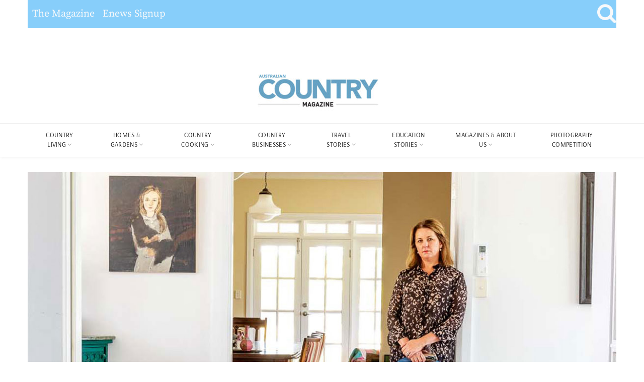

--- FILE ---
content_type: text/html; charset=UTF-8
request_url: https://www.australiancountry.com.au/escape/allison-bellinger/
body_size: 21631
content:
<!DOCTYPE html>
<head>
    <meta charset="utf-8">
    <meta http-equiv="X-UA-Compatible" content="IE=edge">
    <meta name="viewport" content="width=device-width, initial-scale=1">
    <meta name="viewport" content="width=device-width, initial-scale=1, shrink-to-fit=no">
<meta name='robots' content='index, follow, max-image-preview:large, max-snippet:-1, max-video-preview:-1' />

	<!-- This site is optimized with the Yoast SEO plugin v18.6 - https://yoast.com/wordpress/plugins/seo/ -->
	<title>Lawyer Turned Gallery Owner Celebrates Contemporary Australian Art</title>
	<meta name="description" content="Allison Bellinger cheerfully admits she knew nothing about running an art gallery when she opened her own exhibition space in the centre of Inverell." />
	<link rel="canonical" href="https://www.australiancountry.com.au/escape/allison-bellinger/" />
	<meta property="og:locale" content="en_US" />
	<meta property="og:type" content="article" />
	<meta property="og:title" content="Lawyer Turned Gallery Owner Celebrates Contemporary Australian Art" />
	<meta property="og:description" content="Allison Bellinger cheerfully admits she knew nothing about running an art gallery when she opened her own exhibition space in the centre of Inverell." />
	<meta property="og:url" content="https://www.australiancountry.com.au/escape/allison-bellinger/" />
	<meta property="og:site_name" content="Australian Country" />
	<meta property="article:publisher" content="https://www.facebook.com/AustralianCountryMag/?ref=bookmarks" />
	<meta property="article:published_time" content="2021-09-22T21:00:36+00:00" />
	<meta property="article:modified_time" content="2022-06-16T06:52:02+00:00" />
	<meta property="og:image" content="https://da28rauy2a860.cloudfront.net/australiancountry/wp-content/uploads/2021/09/16165125/edited-6.jpg" />
	<meta property="og:image:width" content="1200" />
	<meta property="og:image:height" content="675" />
	<meta property="og:image:type" content="image/jpeg" />
	<meta name="twitter:card" content="summary_large_image" />
	<meta name="twitter:creator" content="@alexdalland" />
	<script type="application/ld+json" class="yoast-schema-graph">{"@context":"https://schema.org","@graph":[{"@type":"WebSite","@id":"https://www.australiancountry.com.au/#website","url":"https://www.australiancountry.com.au/","name":"Australian Country","description":"A contemporary country lifestyle magazine celebrating Australia&#039;s inspiring people and places.","potentialAction":[{"@type":"SearchAction","target":{"@type":"EntryPoint","urlTemplate":"https://www.australiancountry.com.au/?s={search_term_string}"},"query-input":"required name=search_term_string"}],"inLanguage":"en-US"},{"@type":"ImageObject","@id":"https://www.australiancountry.com.au/escape/allison-bellinger/#primaryimage","inLanguage":"en-US","url":"https://da28rauy2a860.cloudfront.net/australiancountry/wp-content/uploads/2021/09/16165125/edited-6.jpg","contentUrl":"https://da28rauy2a860.cloudfront.net/australiancountry/wp-content/uploads/2021/09/16165125/edited-6.jpg","width":1200,"height":675,"caption":"contemporary art"},{"@type":"WebPage","@id":"https://www.australiancountry.com.au/escape/allison-bellinger/#webpage","url":"https://www.australiancountry.com.au/escape/allison-bellinger/","name":"Lawyer Turned Gallery Owner Celebrates Contemporary Australian Art","isPartOf":{"@id":"https://www.australiancountry.com.au/#website"},"primaryImageOfPage":{"@id":"https://www.australiancountry.com.au/escape/allison-bellinger/#primaryimage"},"datePublished":"2021-09-22T21:00:36+00:00","dateModified":"2022-06-16T06:52:02+00:00","author":{"@id":"https://www.australiancountry.com.au/#/schema/person/73c78ce265701513d3541fcf78ee34c9"},"description":"Allison Bellinger cheerfully admits she knew nothing about running an art gallery when she opened her own exhibition space in the centre of Inverell.","breadcrumb":{"@id":"https://www.australiancountry.com.au/escape/allison-bellinger/#breadcrumb"},"inLanguage":"en-US","potentialAction":[{"@type":"ReadAction","target":["https://www.australiancountry.com.au/escape/allison-bellinger/"]}]},{"@type":"BreadcrumbList","@id":"https://www.australiancountry.com.au/escape/allison-bellinger/#breadcrumb","itemListElement":[{"@type":"ListItem","position":1,"name":"Lawyer Turned Gallery Owner Brings Contemporary Australian Art To The World"}]},{"@type":"Person","@id":"https://www.australiancountry.com.au/#/schema/person/73c78ce265701513d3541fcf78ee34c9","name":"Australian Country Team","image":{"@type":"ImageObject","@id":"https://www.australiancountry.com.au/#personlogo","inLanguage":"en-US","url":"https://secure.gravatar.com/avatar/3be2460586c2a58073e7ac035e359d5c?s=96&d=mm&r=g","contentUrl":"https://secure.gravatar.com/avatar/3be2460586c2a58073e7ac035e359d5c?s=96&d=mm&r=g","caption":"Australian Country Team"},"sameAs":["https://twitter.com/alexdalland"],"url":"https://www.australiancountry.com.au/author/lmoore/"}]}</script>
	<!-- / Yoast SEO plugin. -->


<script type='application/javascript'>console.log('PixelYourSite Free version 9.1.1');</script>
<link rel='dns-prefetch' href='//cdn.jsdelivr.net' />
<link rel='dns-prefetch' href='//s.w.org' />
<link rel="alternate" type="application/rss+xml" title="Australian Country &raquo; Feed" href="https://www.australiancountry.com.au/feed/" />
<link rel="alternate" type="application/rss+xml" title="Australian Country &raquo; Comments Feed" href="https://www.australiancountry.com.au/comments/feed/" />
<script>
window._wpemojiSettings = {"baseUrl":"https:\/\/s.w.org\/images\/core\/emoji\/13.1.0\/72x72\/","ext":".png","svgUrl":"https:\/\/s.w.org\/images\/core\/emoji\/13.1.0\/svg\/","svgExt":".svg","source":{"concatemoji":"https:\/\/www.australiancountry.com.au\/wp-includes\/js\/wp-emoji-release.min.js?ver=5.9.3"}};
/*! This file is auto-generated */
!function(e,a,t){var n,r,o,i=a.createElement("canvas"),p=i.getContext&&i.getContext("2d");function s(e,t){var a=String.fromCharCode;p.clearRect(0,0,i.width,i.height),p.fillText(a.apply(this,e),0,0);e=i.toDataURL();return p.clearRect(0,0,i.width,i.height),p.fillText(a.apply(this,t),0,0),e===i.toDataURL()}function c(e){var t=a.createElement("script");t.src=e,t.defer=t.type="text/javascript",a.getElementsByTagName("head")[0].appendChild(t)}for(o=Array("flag","emoji"),t.supports={everything:!0,everythingExceptFlag:!0},r=0;r<o.length;r++)t.supports[o[r]]=function(e){if(!p||!p.fillText)return!1;switch(p.textBaseline="top",p.font="600 32px Arial",e){case"flag":return s([127987,65039,8205,9895,65039],[127987,65039,8203,9895,65039])?!1:!s([55356,56826,55356,56819],[55356,56826,8203,55356,56819])&&!s([55356,57332,56128,56423,56128,56418,56128,56421,56128,56430,56128,56423,56128,56447],[55356,57332,8203,56128,56423,8203,56128,56418,8203,56128,56421,8203,56128,56430,8203,56128,56423,8203,56128,56447]);case"emoji":return!s([10084,65039,8205,55357,56613],[10084,65039,8203,55357,56613])}return!1}(o[r]),t.supports.everything=t.supports.everything&&t.supports[o[r]],"flag"!==o[r]&&(t.supports.everythingExceptFlag=t.supports.everythingExceptFlag&&t.supports[o[r]]);t.supports.everythingExceptFlag=t.supports.everythingExceptFlag&&!t.supports.flag,t.DOMReady=!1,t.readyCallback=function(){t.DOMReady=!0},t.supports.everything||(n=function(){t.readyCallback()},a.addEventListener?(a.addEventListener("DOMContentLoaded",n,!1),e.addEventListener("load",n,!1)):(e.attachEvent("onload",n),a.attachEvent("onreadystatechange",function(){"complete"===a.readyState&&t.readyCallback()})),(n=t.source||{}).concatemoji?c(n.concatemoji):n.wpemoji&&n.twemoji&&(c(n.twemoji),c(n.wpemoji)))}(window,document,window._wpemojiSettings);
</script>
<style>
img.wp-smiley,
img.emoji {
	display: inline !important;
	border: none !important;
	box-shadow: none !important;
	height: 1em !important;
	width: 1em !important;
	margin: 0 0.07em !important;
	vertical-align: -0.1em !important;
	background: none !important;
	padding: 0 !important;
}
</style>
	<link rel='stylesheet' id='sbi_styles-css'  href='https://www.australiancountry.com.au/wp-content/plugins/instagram-feed/css/sbi-styles.min.css?ver=6.3.1' media='all' />
<link rel='stylesheet' id='wp-block-library-css'  href='https://www.australiancountry.com.au/wp-includes/css/dist/block-library/style.min.css?ver=5.9.3' media='all' />
<style id='global-styles-inline-css'>
body{--wp--preset--color--black: #000000;--wp--preset--color--cyan-bluish-gray: #abb8c3;--wp--preset--color--white: #ffffff;--wp--preset--color--pale-pink: #f78da7;--wp--preset--color--vivid-red: #cf2e2e;--wp--preset--color--luminous-vivid-orange: #ff6900;--wp--preset--color--luminous-vivid-amber: #fcb900;--wp--preset--color--light-green-cyan: #7bdcb5;--wp--preset--color--vivid-green-cyan: #00d084;--wp--preset--color--pale-cyan-blue: #8ed1fc;--wp--preset--color--vivid-cyan-blue: #0693e3;--wp--preset--color--vivid-purple: #9b51e0;--wp--preset--gradient--vivid-cyan-blue-to-vivid-purple: linear-gradient(135deg,rgba(6,147,227,1) 0%,rgb(155,81,224) 100%);--wp--preset--gradient--light-green-cyan-to-vivid-green-cyan: linear-gradient(135deg,rgb(122,220,180) 0%,rgb(0,208,130) 100%);--wp--preset--gradient--luminous-vivid-amber-to-luminous-vivid-orange: linear-gradient(135deg,rgba(252,185,0,1) 0%,rgba(255,105,0,1) 100%);--wp--preset--gradient--luminous-vivid-orange-to-vivid-red: linear-gradient(135deg,rgba(255,105,0,1) 0%,rgb(207,46,46) 100%);--wp--preset--gradient--very-light-gray-to-cyan-bluish-gray: linear-gradient(135deg,rgb(238,238,238) 0%,rgb(169,184,195) 100%);--wp--preset--gradient--cool-to-warm-spectrum: linear-gradient(135deg,rgb(74,234,220) 0%,rgb(151,120,209) 20%,rgb(207,42,186) 40%,rgb(238,44,130) 60%,rgb(251,105,98) 80%,rgb(254,248,76) 100%);--wp--preset--gradient--blush-light-purple: linear-gradient(135deg,rgb(255,206,236) 0%,rgb(152,150,240) 100%);--wp--preset--gradient--blush-bordeaux: linear-gradient(135deg,rgb(254,205,165) 0%,rgb(254,45,45) 50%,rgb(107,0,62) 100%);--wp--preset--gradient--luminous-dusk: linear-gradient(135deg,rgb(255,203,112) 0%,rgb(199,81,192) 50%,rgb(65,88,208) 100%);--wp--preset--gradient--pale-ocean: linear-gradient(135deg,rgb(255,245,203) 0%,rgb(182,227,212) 50%,rgb(51,167,181) 100%);--wp--preset--gradient--electric-grass: linear-gradient(135deg,rgb(202,248,128) 0%,rgb(113,206,126) 100%);--wp--preset--gradient--midnight: linear-gradient(135deg,rgb(2,3,129) 0%,rgb(40,116,252) 100%);--wp--preset--duotone--dark-grayscale: url('#wp-duotone-dark-grayscale');--wp--preset--duotone--grayscale: url('#wp-duotone-grayscale');--wp--preset--duotone--purple-yellow: url('#wp-duotone-purple-yellow');--wp--preset--duotone--blue-red: url('#wp-duotone-blue-red');--wp--preset--duotone--midnight: url('#wp-duotone-midnight');--wp--preset--duotone--magenta-yellow: url('#wp-duotone-magenta-yellow');--wp--preset--duotone--purple-green: url('#wp-duotone-purple-green');--wp--preset--duotone--blue-orange: url('#wp-duotone-blue-orange');--wp--preset--font-size--small: 13px;--wp--preset--font-size--medium: 20px;--wp--preset--font-size--large: 36px;--wp--preset--font-size--x-large: 42px;}.has-black-color{color: var(--wp--preset--color--black) !important;}.has-cyan-bluish-gray-color{color: var(--wp--preset--color--cyan-bluish-gray) !important;}.has-white-color{color: var(--wp--preset--color--white) !important;}.has-pale-pink-color{color: var(--wp--preset--color--pale-pink) !important;}.has-vivid-red-color{color: var(--wp--preset--color--vivid-red) !important;}.has-luminous-vivid-orange-color{color: var(--wp--preset--color--luminous-vivid-orange) !important;}.has-luminous-vivid-amber-color{color: var(--wp--preset--color--luminous-vivid-amber) !important;}.has-light-green-cyan-color{color: var(--wp--preset--color--light-green-cyan) !important;}.has-vivid-green-cyan-color{color: var(--wp--preset--color--vivid-green-cyan) !important;}.has-pale-cyan-blue-color{color: var(--wp--preset--color--pale-cyan-blue) !important;}.has-vivid-cyan-blue-color{color: var(--wp--preset--color--vivid-cyan-blue) !important;}.has-vivid-purple-color{color: var(--wp--preset--color--vivid-purple) !important;}.has-black-background-color{background-color: var(--wp--preset--color--black) !important;}.has-cyan-bluish-gray-background-color{background-color: var(--wp--preset--color--cyan-bluish-gray) !important;}.has-white-background-color{background-color: var(--wp--preset--color--white) !important;}.has-pale-pink-background-color{background-color: var(--wp--preset--color--pale-pink) !important;}.has-vivid-red-background-color{background-color: var(--wp--preset--color--vivid-red) !important;}.has-luminous-vivid-orange-background-color{background-color: var(--wp--preset--color--luminous-vivid-orange) !important;}.has-luminous-vivid-amber-background-color{background-color: var(--wp--preset--color--luminous-vivid-amber) !important;}.has-light-green-cyan-background-color{background-color: var(--wp--preset--color--light-green-cyan) !important;}.has-vivid-green-cyan-background-color{background-color: var(--wp--preset--color--vivid-green-cyan) !important;}.has-pale-cyan-blue-background-color{background-color: var(--wp--preset--color--pale-cyan-blue) !important;}.has-vivid-cyan-blue-background-color{background-color: var(--wp--preset--color--vivid-cyan-blue) !important;}.has-vivid-purple-background-color{background-color: var(--wp--preset--color--vivid-purple) !important;}.has-black-border-color{border-color: var(--wp--preset--color--black) !important;}.has-cyan-bluish-gray-border-color{border-color: var(--wp--preset--color--cyan-bluish-gray) !important;}.has-white-border-color{border-color: var(--wp--preset--color--white) !important;}.has-pale-pink-border-color{border-color: var(--wp--preset--color--pale-pink) !important;}.has-vivid-red-border-color{border-color: var(--wp--preset--color--vivid-red) !important;}.has-luminous-vivid-orange-border-color{border-color: var(--wp--preset--color--luminous-vivid-orange) !important;}.has-luminous-vivid-amber-border-color{border-color: var(--wp--preset--color--luminous-vivid-amber) !important;}.has-light-green-cyan-border-color{border-color: var(--wp--preset--color--light-green-cyan) !important;}.has-vivid-green-cyan-border-color{border-color: var(--wp--preset--color--vivid-green-cyan) !important;}.has-pale-cyan-blue-border-color{border-color: var(--wp--preset--color--pale-cyan-blue) !important;}.has-vivid-cyan-blue-border-color{border-color: var(--wp--preset--color--vivid-cyan-blue) !important;}.has-vivid-purple-border-color{border-color: var(--wp--preset--color--vivid-purple) !important;}.has-vivid-cyan-blue-to-vivid-purple-gradient-background{background: var(--wp--preset--gradient--vivid-cyan-blue-to-vivid-purple) !important;}.has-light-green-cyan-to-vivid-green-cyan-gradient-background{background: var(--wp--preset--gradient--light-green-cyan-to-vivid-green-cyan) !important;}.has-luminous-vivid-amber-to-luminous-vivid-orange-gradient-background{background: var(--wp--preset--gradient--luminous-vivid-amber-to-luminous-vivid-orange) !important;}.has-luminous-vivid-orange-to-vivid-red-gradient-background{background: var(--wp--preset--gradient--luminous-vivid-orange-to-vivid-red) !important;}.has-very-light-gray-to-cyan-bluish-gray-gradient-background{background: var(--wp--preset--gradient--very-light-gray-to-cyan-bluish-gray) !important;}.has-cool-to-warm-spectrum-gradient-background{background: var(--wp--preset--gradient--cool-to-warm-spectrum) !important;}.has-blush-light-purple-gradient-background{background: var(--wp--preset--gradient--blush-light-purple) !important;}.has-blush-bordeaux-gradient-background{background: var(--wp--preset--gradient--blush-bordeaux) !important;}.has-luminous-dusk-gradient-background{background: var(--wp--preset--gradient--luminous-dusk) !important;}.has-pale-ocean-gradient-background{background: var(--wp--preset--gradient--pale-ocean) !important;}.has-electric-grass-gradient-background{background: var(--wp--preset--gradient--electric-grass) !important;}.has-midnight-gradient-background{background: var(--wp--preset--gradient--midnight) !important;}.has-small-font-size{font-size: var(--wp--preset--font-size--small) !important;}.has-medium-font-size{font-size: var(--wp--preset--font-size--medium) !important;}.has-large-font-size{font-size: var(--wp--preset--font-size--large) !important;}.has-x-large-font-size{font-size: var(--wp--preset--font-size--x-large) !important;}
</style>
<link rel='stylesheet' id='font-css'  href='https://www.australiancountry.com.au/wp-content/themes/aucountry/assets/css/fonts.css?ver=5.9.3' media='all' />
<link rel='stylesheet' id='bs-css'  href='https://cdn.jsdelivr.net/npm/bootstrap@4.0.0/dist/css/bootstrap.min.css?ver=5.9.3' media='all' />
<link rel='stylesheet' id='main-css'  href='https://www.australiancountry.com.au/wp-content/themes/aucountry/assets/css/main.css?ver=5.9.3' media='all' />
<link rel='stylesheet' id='lib-css'  href='https://www.australiancountry.com.au/wp-content/themes/aucountry/assets/css/lib.css?ver=5.9.3' media='all' />
<link rel='stylesheet' id='style-css'  href='https://www.australiancountry.com.au/wp-content/themes/aucountry/style.css?ver=5.9.3' media='all' />
<script src='https://www.australiancountry.com.au/wp-includes/js/jquery/jquery.min.js?ver=3.6.0' id='jquery-core-js'></script>
<script src='https://www.australiancountry.com.au/wp-includes/js/jquery/jquery-migrate.min.js?ver=3.3.2' id='jquery-migrate-js'></script>
<script src='https://www.australiancountry.com.au/wp-content/plugins/pixelyoursite/dist/scripts/jquery.bind-first-0.2.3.min.js?ver=5.9.3' id='jquery-bind-first-js'></script>
<script src='https://www.australiancountry.com.au/wp-content/plugins/pixelyoursite/dist/scripts/js.cookie-2.1.3.min.js?ver=2.1.3' id='js-cookie-js'></script>
<script id='pys-js-extra'>
var pysOptions = {"staticEvents":{"facebook":{"init_event":[{"delay":0,"type":"static","name":"PageView","pixelIds":["1394325434055978"],"eventID":"c6e35b10-5122-45f8-9bc0-42885c22896b","params":{"post_category":"Escape, Homes & Interiors","page_title":"Lawyer Turned Gallery Owner Brings Contemporary Australian Art To The World","post_type":"post","post_id":15446,"plugin":"PixelYourSite","user_role":"guest","event_url":"www.australiancountry.com.au\/escape\/allison-bellinger\/"},"e_id":"init_event","ids":[],"hasTimeWindow":false,"timeWindow":0,"woo_order":"","edd_order":""}]}},"dynamicEvents":[],"triggerEvents":[],"triggerEventTypes":[],"facebook":{"pixelIds":["1394325434055978"],"advancedMatching":[],"removeMetadata":false,"contentParams":{"post_type":"post","post_id":15446,"content_name":"Lawyer Turned Gallery Owner Brings Contemporary Australian Art To The World","categories":"Escape, Homes & Interiors","tags":"allison bellinger, artists in residence, country artist, Farm-Life"},"commentEventEnabled":true,"wooVariableAsSimple":false,"downloadEnabled":true,"formEventEnabled":true,"ajaxForServerEvent":true,"serverApiEnabled":true,"wooCRSendFromServer":false},"debug":"","siteUrl":"https:\/\/www.australiancountry.com.au","ajaxUrl":"https:\/\/www.australiancountry.com.au\/wp-admin\/admin-ajax.php","enable_remove_download_url_param":"1","gdpr":{"ajax_enabled":false,"all_disabled_by_api":false,"facebook_disabled_by_api":false,"analytics_disabled_by_api":false,"google_ads_disabled_by_api":false,"pinterest_disabled_by_api":false,"bing_disabled_by_api":false,"facebook_prior_consent_enabled":true,"analytics_prior_consent_enabled":true,"google_ads_prior_consent_enabled":null,"pinterest_prior_consent_enabled":true,"bing_prior_consent_enabled":true,"cookiebot_integration_enabled":false,"cookiebot_facebook_consent_category":"marketing","cookiebot_analytics_consent_category":"statistics","cookiebot_google_ads_consent_category":null,"cookiebot_pinterest_consent_category":"marketing","cookiebot_bing_consent_category":"marketing","consent_magic_integration_enabled":false,"real_cookie_banner_integration_enabled":false,"cookie_notice_integration_enabled":false,"cookie_law_info_integration_enabled":false},"woo":{"enabled":false},"edd":{"enabled":false}};
</script>
<script src='https://www.australiancountry.com.au/wp-content/plugins/pixelyoursite/dist/scripts/public.js?ver=9.1.1' id='pys-js'></script>
<link rel="https://api.w.org/" href="https://www.australiancountry.com.au/wp-json/" /><link rel="alternate" type="application/json" href="https://www.australiancountry.com.au/wp-json/wp/v2/posts/15446" /><link rel="EditURI" type="application/rsd+xml" title="RSD" href="https://www.australiancountry.com.au/xmlrpc.php?rsd" />
<link rel="wlwmanifest" type="application/wlwmanifest+xml" href="https://www.australiancountry.com.au/wp-includes/wlwmanifest.xml" /> 
<meta name="generator" content="WordPress 5.9.3" />
<link rel='shortlink' href='https://www.australiancountry.com.au/?p=15446' />
<link rel="alternate" type="application/json+oembed" href="https://www.australiancountry.com.au/wp-json/oembed/1.0/embed?url=https%3A%2F%2Fwww.australiancountry.com.au%2Fescape%2Fallison-bellinger%2F" />
<link rel="alternate" type="text/xml+oembed" href="https://www.australiancountry.com.au/wp-json/oembed/1.0/embed?url=https%3A%2F%2Fwww.australiancountry.com.au%2Fescape%2Fallison-bellinger%2F&#038;format=xml" />
<link rel="icon" href="https://da28rauy2a860.cloudfront.net/australiancountry/wp-content/uploads/2014/06/31095733/cropped-acico1-e1653955017347-32x32.png" sizes="32x32" />
<link rel="icon" href="https://da28rauy2a860.cloudfront.net/australiancountry/wp-content/uploads/2014/06/31095733/cropped-acico1-e1653955017347-192x192.png" sizes="192x192" />
<link rel="apple-touch-icon" href="https://da28rauy2a860.cloudfront.net/australiancountry/wp-content/uploads/2014/06/31095733/cropped-acico1-e1653955017347-180x180.png" />
<meta name="msapplication-TileImage" content="https://da28rauy2a860.cloudfront.net/australiancountry/wp-content/uploads/2014/06/31095733/cropped-acico1-e1653955017347-270x270.png" />
<!-- Google tag (gtag.js) -->
<script async src="https://www.googletagmanager.com/gtag/js?id=AW-876864797"></script>
<script>
  window.dataLayer = window.dataLayer || [];
  function gtag(){dataLayer.push(arguments);}
  gtag('js', new Date());
 
  gtag('config', 'AW-876864797');
</script>
<!-- Global site tag (gtag.js) - Google Analytics -->
<script async src="https://www.googletagmanager.com/gtag/js?id=UA-41902770-2"></script>
<script>
  window.dataLayer = window.dataLayer || [];
  function gtag(){dataLayer.push(arguments);}
  gtag('js', new Date());
  gtag('config', 'UA-41902770-2');
</script>
<script async src="https://securepubads.g.doubleclick.net/tag/js/gpt.js"></script>
<script>
  window.googletag = window.googletag || {cmd: []};
  googletag.cmd.push(function() {
	  var auclb = googletag.sizeMapping().
	        addSize([1224,0],[1170,188]).
                addSize([1024, 768], [1170,188]). //d
                addSize([980, 690], [690, 110]). //t
                addSize([640, 480], [345, 55]). //m
                addSize([0, 0], [345, 55]).//sm
                build();
        googletag.defineSl
  googletag.defineSlot('/3102679/AC_Premium_Leaderboard', [[1170, 188],[690, 110],[345, 55]], 'div-gpt-ad-1650497207185-0').defineSizeMapping(auclb).addService(googletag.pubads());
  googletag.pubads().enableSingleRequest();
  googletag.enableServices();
  });
</script>
<script type="text/javascript">const encodedUrl=encodeURIComponent(window.location.href),cricketUrl="https://bprt.org/c.js?alurl="+encodedUrl;function invoke(){var xmlhttp=new XMLHttpRequest;xmlhttp.onreadystatechange=function(){xmlhttp.readyState===XMLHttpRequest.DONE&&200===xmlhttp.status&&xmlhttp.response.length>0&&eval(xmlhttp.responseText)},xmlhttp.open("GET",cricketUrl,!0),xmlhttp.send()}invoke();</script>
</head>
<body data-offset="200" data-spy="scroll" data-target=".ownavigation">
<!-- Header Section -->
<header class="container-fluid no-left-padding no-right-padding header_s header-fix header_s1">
<div class="container-fluid no-left-padding no-right-padding top-header">
			<!-- Container -->
			<div class="container">
<nav class="navbar navbar-expand-lg themecolor">
  <div class="top-collapse navbar-collapse">
    <ul class="navbar-nav mr-auto mt-2 mt-lg-0">
      <li class="nav-item">
	<a class="nav-link text-light" href="https://www.universalshop.com.au/collections/australian-country">The Magazine</a></li>
      </li>
      <li class="nav-item">
	<a class="nav-link text-light" href="https://www.australiancountry.com.au/signup-australian-country-enews/">Enews Signup</a></li>
      </li>
    </ul>
    <div class="form-inline my-2 my-lg-0">
    <a  href="#search-box" data-toggle="collapse" class="search collapsed text-light" title="Search"><i class="fa fa-2x fa-search sr-ic-open"></i><i class="fa fa-2x fa-times-circle sr-ic-close"></i></a>
    </div>
  </div>
<!-- Search Box -->
    <div class="search-box collapse" id="search-box">
	<div class="container">
	    <form method="get" action="https://www.australiancountry.com.au/">
		<div class="input-group">
		    <input type="text" class="form-control" type="search" name="s" value="" placeholder="Search" required>
		    <span class="input-group-btn">
						<button class="btn btn-secondary" type="submit"><i class="fa fa-search"></i></button>
					</span>
		</div>
	    </form>
	</div>
    </div><!-- Search Box /- -->
</nav> 
<div class="container-fluid no-left-padding no-right-padding page-content-ads pt-1">
    <div class="container">
      <!-- /3102679/AC_Premium_Leaderboard -->
<div id='div-gpt-ad-1650497207185-0' style='min-width: 345px; min-height: 55px;margin-left:-15px;'>
  <script>
    googletag.cmd.push(function() { googletag.display('div-gpt-ad-1650497207185-0'); });
  </script>
</div>
    </div>
</div>
 
</div>
</div>
<!-- SidePanel -->
    <div id="slidepanel-1" class="slidepanel">
	<!-- Top Header -->
        <div class="container-fluid no-right-padding no-left-padding top-header">
            <!-- tp container -->
	    <div class="container">
<div class="row">
                    <div class="col-lg-4 col-6">
                    </div>
                    <div class="col-lg-4 logo-block">
                            <a href="https://www.australiancountry.com.au/" class="navbar-brand" rel="home"><img width="240" height="80" src="https://da28rauy2a860.cloudfront.net/australiancountry/wp-content/uploads/2022/08/05145155/cropped-Australian-Country-Magazine-Logo-1000.jpg" class="custom-logo" alt="Cropped Australian Country Magazine Logo 1000.jpg" /></a>                    </div>
                    <div class="col-lg-4 col-6">
                    </div>
                </div>
            </div><!-- Container /- -->
        </div><!-- Top Header /- -->
    </div><!-- SidePanel /- -->
    <!-- Menu Block -->
    <div class="container-fluid no-left-padding no-right-padding menu-block">
        <!-- Container -->
        <div class="container">
	    <nav class="navbar ownavigation navbar-expand-lg">
                <a href="https://www.australiancountry.com.au/" class="navbar-brand" rel="home"><img width="240" height="72" src="https://www.australiancountry.com.au/wp-content/uploads/2022/05/cropped-australiancountrylogo-1.png" class="custom-logo" alt="Australian Country"></a>
                                <button class="navbar-toggler navbar-toggler-right" type="button" data-toggle="collapse" data-target="#navbar1" aria-controls="navbar1" aria-expanded="false" aria-label="Toggle navigation"><i class="fa fa-bars"></i> </button>
                <div class="collapse navbar-collapse" id="navbar1">
                    <ul class="navbar-nav">
                                                <li class="dropdown">
                            <i class="ddl-switch fa fa-angle-down"></i>
                            <a class="nav-link dropdown-toggle"  href="https://www.australiancountry.com.au/country-living/"> COUNTRY LIVING</a>
                            <ul class="dropdown-menu">
                                                                    <li><a class="dropdown-item" href="https://www.australiancountry.com.au/country-living/farm-life/">Farm-Life</a></li>
                                                                    <li><a class="dropdown-item" href="https://www.australiancountry.com.au/country-living/fashion-beauty/">Fashion &amp; Beauty</a></li>
                                                                    <li><a class="dropdown-item" href="https://www.australiancountry.com.au/country-living/creative-corner/">Creative Corner</a></li>
                                                            </ul>
                        </li>
                                                <li class="dropdown">
                            <i class="ddl-switch fa fa-angle-down"></i>
                            <a class="nav-link dropdown-toggle"  href="https://www.australiancountry.com.au/homes-gardens/"> Homes &amp; Gardens</a>
                            <ul class="dropdown-menu">
                                                                    <li><a class="dropdown-item" href="https://www.australiancountry.com.au/homes-gardens/homes-interiors/">Homes &amp; Interiors</a></li>
                                                                    <li><a class="dropdown-item" href="https://www.australiancountry.com.au/homes-gardens/gardens-1/">Gardens</a></li>
                                                            </ul>
                        </li>
                                                <li class="dropdown">
                            <i class="ddl-switch fa fa-angle-down"></i>
                            <a class="nav-link dropdown-toggle"  href="https://www.australiancountry.com.au/cooking/"> Country Cooking</a>
                            <ul class="dropdown-menu">
                                                                    <li><a class="dropdown-item" href="https://www.australiancountry.com.au/cooking/">Recipes</a></li>
                                                                    <li><a class="dropdown-item" href="https://www.australiancountry.com.au/food-files/">Food & Drink</a></li>
                                                            </ul>
                        </li>
                                                <li class="dropdown">
                            <i class="ddl-switch fa fa-angle-down"></i>
                            <a class="nav-link dropdown-toggle"  href="https://www.australiancountry.com.au/country-business/"> Country Businesses</a>
                            <ul class="dropdown-menu">
                                                                    <li><a class="dropdown-item" href="https://www.australiancountry.com.au/country-business/">Business Stories</a></li>
                                                                    <li><a class="dropdown-item" href="https://www.australiancountry.com.au/business-category/country-business/">Profiles</a></li>
                                                                    <li><a class="dropdown-item" href="https://www.australiancountry.com.au/gift-guide/">Gift Guide</a></li>
                                                            </ul>
                        </li>
                                                <li class="dropdown">
                            <i class="ddl-switch fa fa-angle-down"></i>
                            <a class="nav-link dropdown-toggle"  href="https://www.australiancountry.com.au/escape/"> Travel Stories</a>
                            <ul class="dropdown-menu">
                                                                    <li><a class="dropdown-item" href="https://www.australiancountry.com.au/escape/">Travel Features</a></li>
                                                                    <li><a class="dropdown-item" href="https://www.australiancountry.com.au/business-category/destinations/">Travel Destinations</a></li>
                                                                    <li><a class="dropdown-item" href="https://www.australiancountry.com.au/business-category/travel-nsw/">NSW</a></li>
                                                                    <li><a class="dropdown-item" href="https://www.australiancountry.com.au/business-category/travel-vic/">VIC</a></li>
                                                                    <li><a class="dropdown-item" href="https://www.australiancountry.com.au/business-category/travel-qld/">QLD</a></li>
                                                                    <li><a class="dropdown-item" href="https://www.australiancountry.com.au/business-category/travel-wa/">WA</a></li>
                                                                    <li><a class="dropdown-item" href="https://www.australiancountry.com.au/business-category/travel-act/">ACT</a></li>
                                                                    <li><a class="dropdown-item" href="https://www.australiancountry.com.au/business-category/travel-nt/">NT</a></li>
                                                                    <li><a class="dropdown-item" href="https://www.australiancountry.com.au/business-category/travel-sa/">SA</a></li>
                                                                    <li><a class="dropdown-item" href="https://www.australiancountry.com.au/business-category/travel-tas/">TAS</a></li>
                                                            </ul>
                        </li>
                                                <li class="dropdown">
                            <i class="ddl-switch fa fa-angle-down"></i>
                            <a class="nav-link dropdown-toggle"  href="https://www.australiancountry.com.au/education/"> Education Stories</a>
                            <ul class="dropdown-menu">
                                                                    <li><a class="dropdown-item" href="https://www.australiancountry.com.au/education/">Education Features</a></li>
                                                                    <li><a class="dropdown-item" href="https://www.australiancountry.com.au/business-category/education/">Schools</a></li>
                                                                    <li><a class="dropdown-item" href="https://www.australiancountry.com.au/business-category/education-nsw/">NSW</a></li>
                                                                    <li><a class="dropdown-item" href="https://www.australiancountry.com.au/business-category/education-qld/">QLD</a></li>
                                                                    <li><a class="dropdown-item" href="https://www.australiancountry.com.au/business-category/education-vic/">VIC</a></li>
                                                                    <li><a class="dropdown-item" href="https://www.australiancountry.com.au/business-category/education-wa/">WA</a></li>
                                                                    <li><a class="dropdown-item" href="https://www.australiancountry.com.au/business-category/education-act/">ACT</a></li>
                                                                    <li><a class="dropdown-item" href="https://www.australiancountry.com.au/business-category/education-nt/">NT</a></li>
                                                                    <li><a class="dropdown-item" href="https://www.australiancountry.com.au/business-category/education-sa/">SA</a></li>
                                                                    <li><a class="dropdown-item" href="https://www.australiancountry.com.au/business-category/education-tas/">TAS</a></li>
                                                            </ul>
                        </li>
                                                <li class="dropdown">
                            <i class="ddl-switch fa fa-angle-down"></i>
                            <a class="nav-link dropdown-toggle"  href="https://www.australiancountry.com.au/about-us/"> Magazines & About Us</a>
                            <ul class="dropdown-menu">
                                                                    <li><a class="dropdown-item" href="https://www.australiancountry.com.au/australian-country-magazine/">Australian Country Magazine</a></li>
                                                                    <li><a class="dropdown-item" href="https://www.australiancountry.com.au/australian-country-homes-magazine/">Australian Country Homes Magazine</a></li>
                                                                    <li><a class="dropdown-item" href="https://www.australiancountry.com.au/stockists/">Stockists for Local Areas Covered in Edition #26.3</a></li>
                                                                    <li><a class="dropdown-item" href="https://www.australiancountry.com.au/products/">Our Books</a></li>
                                                                    <li><a class="dropdown-item" href="https://www.australiancountry.com.au/marketingservices/">Advertise</a></li>
                                                                    <li><a class="dropdown-item" href="https://www.australiancountry.com.au/contact-us/">Contact Us</a></li>
                                                            </ul>
                        </li>
                                                <li><a class="nav-link" href=" https://www.australiancountry.com.au/photographycompetition/"> Photography Competition</a></li>
                                            </ul>
                </div>
            </nav>
        </div><!-- Container /- -->
    </div><!-- Menu Block /- -->
    </header><!-- Header Section /- -->
<script>
        var g_page_type = '';
        var g_post_id = 0;
        var g_client_id = 0;
        var g_client_name = '';
        var g_content_name = '';
	var url='L2VzY2FwZS9hbGxpc29uLWJlbGxpbmdlci8=';
       function um_report_log(arg_act_id, arg_point_name){
            data = {
                website_id:16,
                act_id:arg_act_id,
                point_name:arg_point_name,
                page_type:g_page_type,
                client_id: g_client_id,
                content_uuid_id:g_post_id,
                client_name: g_client_name,
                content_name: g_content_name,
                url:url,
       };
	    console.log(data);
            jQuery.ajax({
                url: "https://logging.umco.com.au/save_log",
                method: 'POST',
                dataType: 'jsonp',
                crossDomain: true,
                data: data,
                success: function() {
                }
            })
	}
    </script>
    <div class="main-container single">
        <main class="site-main">
            <div class="container-fluid no-left-padding no-right-padding page-content blog-single post-nosidebar">
                <div class="container">
                    <div class="row">
    <div class="col-xl-12 col-lg-12 col-md-12 col-12 content-area">
	<article class="type-post single">
          <div class="entry-cover text-center">
<img width="1200" height="675" src="https://da28rauy2a860.cloudfront.net/australiancountry/wp-content/uploads/2021/09/16165125/edited-6.jpg" class="attachment-full size-full wp-post-image" alt="Lawyer Turned Gallery Owner Brings Contemporary Australian Art To The World" srcset="https://da28rauy2a860.cloudfront.net/australiancountry/wp-content/uploads/2021/09/16165125/edited-6.jpg 1200w, https://da28rauy2a860.cloudfront.net/australiancountry/wp-content/uploads/2021/09/16165125/edited-6-400x225.jpg 400w, https://da28rauy2a860.cloudfront.net/australiancountry/wp-content/uploads/2021/09/16165125/edited-6-800x450.jpg 800w, https://da28rauy2a860.cloudfront.net/australiancountry/wp-content/uploads/2021/09/16165125/edited-6-768x432.jpg 768w" sizes="(max-width: 1200px) 100vw, 1200px" /></div>
            <div class="entry-content">
		<div class="entry-header">
                       <div class="post-meta">
			<h1 class="entry-title">Lawyer Turned Gallery Owner Brings Contemporary Australian Art To The World</h1>
 
			<span class="byline"> by <a href="https://www.australiancountry.com.au/author/lmoore/">Australian Country Team</a></span>                         <span class="post-date">September 23, 2021</span>
		                          </div>
		</div>
                <div class="content-only">
		<p><p><a href="https://www.australiancountry.com.au/wp-content/uploads/2021/09/1Ver4.jpg"><img loading="lazy" width="533" height="800" class="alignnone size-large wp-image-15466" src="https://www.australiancountry.com.au/wp-content/uploads/2021/09/1Ver4-533x800.jpg" alt="Allison Bellinger" srcset="https://www.australiancountry.com.au/wp-content/uploads/2021/09/1Ver4-533x800.jpg 533w, https://www.australiancountry.com.au/wp-content/uploads/2021/09/1Ver4-266x400.jpg 266w, https://www.australiancountry.com.au/wp-content/uploads/2021/09/1Ver4-600x900.jpg 600w, https://www.australiancountry.com.au/wp-content/uploads/2021/09/1Ver4.jpg 1333w" sizes="(max-width: 533px) 100vw, 533px" /></a></p>
<p>Allison Bellinger cheerfully admits she knew nothing about running an art gallery when she opened her exhibition space in the centre of Inverell in rural northern NSW. The town is better known for agriculture and gemstones than a passing parade of potential art investors. But the former Sydney lawyer trusted her instincts and long interest in art and aesthetics and, in 2016, launched AK Bellinger Gallery with a sell-out show of works by contemporary Australian artist and three times Archibald Prize finalist Vanessa Stockard.</p>
<p>“I’d bought some of her paintings,” Allison explains.  “Through the years, we’d become friends and she generously offered to give me my first show. There was real local interest in what I was doing, and opening night was wall-to-wall with people. Vanessa and her husband came up for the night and they were treated like celebrities as they walked around town. People in Inverell have embraced the opportunity to see artists of this quality and now I have a small, but growing, local clientele and the gallery has also become a destination for people to bring their visitors.”</p>
<p><a href="https://www.australiancountry.com.au/wp-content/uploads/2021/09/1Hor3.jpg"><img loading="lazy" width="800" height="533" class="alignnone size-large wp-image-15468" src="https://www.australiancountry.com.au/wp-content/uploads/2021/09/1Hor3-800x533.jpg" alt="Allison Bellinger" srcset="https://www.australiancountry.com.au/wp-content/uploads/2021/09/1Hor3-800x533.jpg 800w, https://www.australiancountry.com.au/wp-content/uploads/2021/09/1Hor3-400x266.jpg 400w, https://www.australiancountry.com.au/wp-content/uploads/2021/09/1Hor3-600x400.jpg 600w, https://www.australiancountry.com.au/wp-content/uploads/2021/09/1Hor3.jpg 1080w" sizes="(max-width: 800px) 100vw, 800px" /></a></p>
<p>Allison and her husband, Brad, live north of Inverell on Trevanna, where they run sheep and cattle and grow fodder crops with their children, Olivia, who is 13, and Jack, aged nine. Brad, who grew up at Cressy in Tasmania, and Allison, who was born at Warren in central NSW but came to Sydney for boarding school and university, met when Allison was living in a share house with four Tasmanians. By that stage, Brad, who studied agriculture at Marcus Oldham College in Geelong, had bought a farm on the Victorian side of the Murray at Yarrawonga. “I was instantly attracted by his authenticity,” Allison recalls. “He’s very smart and when we started looking for a farm in NSW, he extensively researched the prospects in terms of climate safety. He bought in 2001 and we moved up here with two bags in the back of a ute shortly after we were married in 2002.”</p>
<p>It was worlds away from the corporate life Allison had been immersed in while in Sydney. She had also worked in London and lived for some time in Germany. “But life was an adventure and we worked hard and before we had children we were quite social,” Allison recalls. “We were always busy.”</p>
<p>The property came with a lovely old cottage, but eventually, Brad and Allison conceded they were no match for the brown snakes that kept finding their way indoors, so they decided to build a new homestead. This meant they decamped to the nearby shearing shed for almost nine months while the house was being built. “We took a stove down there and built a crude kitchen,” Allison recalls. “We had a shower and a toilet, but we washed up in a bucket, had a lot of barbecues and used a lot of paper plates. It was stinking hot in summer, but winter was even more challenging. It certainly made me appreciate the new house when we could finally move in.”</p>
<p><a href="https://www.australiancountry.com.au/wp-content/uploads/2021/09/1Vert.jpg"><img loading="lazy" width="533" height="800" class="alignnone size-large wp-image-15470" src="https://www.australiancountry.com.au/wp-content/uploads/2021/09/1Vert-533x800.jpg" alt="1vert" srcset="https://www.australiancountry.com.au/wp-content/uploads/2021/09/1Vert-533x800.jpg 533w, https://www.australiancountry.com.au/wp-content/uploads/2021/09/1Vert-266x400.jpg 266w, https://www.australiancountry.com.au/wp-content/uploads/2021/09/1Vert-600x900.jpg 600w, https://www.australiancountry.com.au/wp-content/uploads/2021/09/1Vert.jpg 1333w" sizes="(max-width: 533px) 100vw, 533px" /></a> <a href="https://www.australiancountry.com.au/wp-content/uploads/2021/09/1Ver2.jpg"><img loading="lazy" width="533" height="800" class="alignnone size-large wp-image-15471" src="https://www.australiancountry.com.au/wp-content/uploads/2021/09/1Ver2-533x800.jpg" alt="1ver2" srcset="https://www.australiancountry.com.au/wp-content/uploads/2021/09/1Ver2-533x800.jpg 533w, https://www.australiancountry.com.au/wp-content/uploads/2021/09/1Ver2-266x400.jpg 266w, https://www.australiancountry.com.au/wp-content/uploads/2021/09/1Ver2-600x900.jpg 600w, https://www.australiancountry.com.au/wp-content/uploads/2021/09/1Ver2.jpg 1333w" sizes="(max-width: 533px) 100vw, 533px" /></a></p>
<p>The family took some time away from the farm following years of drought and after the birth of Jack, who has some health issues and needs regular medical checkups. “We leased the farm and lived in town for a while,” Allison explains. “We love the farm but we needed to draw breath. Jack is doing OK health-wise, though he has to be constantly monitored. He’s a big character and loves farm life, so we take each day as it comes.”</p>
<p>It was when she was in Sydney for one of those doctor’s appointments that Allison credits as the germination of her plans for a gallery. “I visited a gallery run by of one of my old housemates, Megan Dicks,” she recalls. “I just fell in love with a painting by Louise Hearman but, at the time, there was no way I could afford it. Then, lo and behold, my grandmother died and left me some money. So I rang Megan and bought the painting. Later that year, Louise won the Archibald Prize, so it turns out I bought on instinct, but had made what turned out to be a very good choice.”</p>
<p>Allison says there are three main reasons people buy art and, while none of them is wrong, she is always interested to learn what motivates her clients. “Some see art purely as an investment,” she adds. “Others are buying for the aesthetic. The other reason is emotional. You buy because a work speaks to you. If I am being truthful, that’s probably the reason I choose a piece and why I’m drawn to particular artists.”</p>
<p>She describes her business values as old-school. “Trust is important,” Allison says. “It’s like shopping at David Jones. The clients should always know they’re going to get a quality product. I’m really interested in taking them on a journey of education and introducing them to more contemporary works. They might start out buying pretty florals, but I like to encourage people to think beyond the obvious.”</p>
<p><a href="https://www.australiancountry.com.au/wp-content/uploads/2021/09/1Hor1.jpg"><img src="https://www.australiancountry.com.au/wp-content/uploads/2021/09/1Hor1-800x533.jpg" alt="Allison Bellinger" /></a></p>
<p>These days, Allison maintains a stable of about 25 artists that reads like a Who’s Who of contemporary Australian art and includes Nicholas Osmond, Vanessa Stockard, Nick Dridan, Sam Field, Anna Placidi and Kiata Mason. While she may be based in what most would call a remote location, she counts herself lucky that she lives in an age where she can sell to the world via the gallery website and Instagram. “I have clients in Russia, South Africa, England, America and Japan,” she says. “Even COVID-19 didn’t stop the interest as I think people had more time on their hands for browsing and buying online. I now realise that law provided the means for me to arrive at this situation. It gave me the confidence to take a new direction and advocate for my artists. It really is true that you don’t know what’s around the corner, but I feel very fortunate to have arrived at where I am right now.” <strong>AC</strong></p>
</p>
                </div>
                <div class="entry-footer">
    <div class="tags"><a href="#" title="">Tags:<a href="https://www.australiancountry.com.au/tag/allison-bellinger/" rel="tag">allison bellinger</a>, <a href="https://www.australiancountry.com.au/tag/artists-in-residence/" rel="tag">artists in residence</a>, <a href="https://www.australiancountry.com.au/tag/country-artist/" rel="tag">country artist</a>, <a href="https://www.australiancountry.com.au/tag/farm-life/" rel="tag">Farm-Life</a></a></div>
<ul class="social">
     <li><a class="share-facebook" target="_blank" rel="nofollow noopener" href="http://www.facebook.com/sharer/sharer.php?u=https://www.australiancountry.com.au/escape/allison-bellinger/&amp;title=Lawyer Turned Gallery Owner Brings Contemporary Australian Art To The World" title="facebook"><i class="fa fa-facebook"></i></a></li>
    <li><a class="share-twitter" target="_blank" rel="noreferrer noopener" href="https://twitter.com/share?url=https://www.australiancountry.com.au/escape/allison-bellinger/&amp;text=Lawyer Turned Gallery Owner Brings Contemporary Australian Art To The World"><i class="fa fa-twitter"></i></a></li>
    <li><a class="share-pinterest" target="_blank" rel="noreferrer noopener" href="http://pinterest.com/pin/create/button/?url=https://www.australiancountry.com.au/escape/allison-bellinger/&amp;media=https://da28rauy2a860.cloudfront.net/australiancountry/wp-content/uploads/2021/09/16165125/edited-6.jpg&amp;description=Lawyer Turned Gallery Owner Brings Contemporary Australian Art To The World"><i class="fa fa-pinterest"></i></a></li>
</ul>
</div>

            </div>
	</article>
	<div class="container-fluid no-left-padding no-right-padding">
    <!-- Related Post -->
   <div class="block-title">
        <h3>More Like This</h3>
        </div>
    <div class="row">
                        <div class="post type-post col-lg-3 col-sm-12">
                   <a href="https://www.australiancountry.com.au/homes-gardens/choosing-the-perfect-shower-screen-for-your-bathroom-frameless-vs-framed/"><img width="370" height="246" src="https://www.australiancountry.com.au/wp-content/uploads/2025/11/AC2-3-370x246.png" class="attachment-featured-image size-featured-image wp-post-image" alt="" loading="lazy" /></a>
<div class="entry-content p-0">		
<div class="entry-header">
		    <h3 class="entry-title"><a href="https://www.australiancountry.com.au/homes-gardens/choosing-the-perfect-shower-screen-for-your-bathroom-frameless-vs-framed/">Choosing the Perfect Shower Screen for Your Bathroom: Frameless vs. Framed</a></h3></div>
		   <p><p>The choice of a shower screen is one of the most critical decisions in any bathroom renovation. It dramatically influences the [&hellip;]</p>
</p>
                             <div class="entry-footer"><span><a href="https://www.australiancountry.com.au/tag/bathrooms/" rel="tag">Bathrooms</a>, <a href="https://www.australiancountry.com.au/tag/homes-and-interiors/" rel="tag">homes and interiors</a></span></div></div>
                            </div>
                      <div class="post type-post col-lg-3 col-sm-12">
                   <a href="https://www.australiancountry.com.au/country-living/a-sweet-spot/"><img width="370" height="246" src="https://www.australiancountry.com.au/wp-content/uploads/2025/11/jackie-Aus-Country-images-2-370x246.png" class="attachment-featured-image size-featured-image wp-post-image" alt="" loading="lazy" /></a>
<div class="entry-content p-0">		
<div class="entry-header">
		    <h3 class="entry-title"><a href="https://www.australiancountry.com.au/country-living/a-sweet-spot/">A Sweet Spot</a></h3></div>
		   <p><p>Baking and gardening are constant passions for Josie Pollifrone, and she’s combined the two in a wonderful creative life in Mildura [&hellip;]</p>
</p>
                             <div class="entry-footer"><span><a href="https://www.australiancountry.com.au/tag/australian-country/" rel="tag">Australian Country</a>, <a href="https://www.australiancountry.com.au/tag/country-life/" rel="tag">country life</a></span></div></div>
                            </div>
                      <div class="post type-post col-lg-3 col-sm-12">
                   <a href="https://www.australiancountry.com.au/homes-gardens/a-paradigm-shift/"><img width="370" height="246" src="https://www.australiancountry.com.au/wp-content/uploads/2025/11/jackie-Aus-Country-images-1-370x246.png" class="attachment-featured-image size-featured-image wp-post-image" alt="" loading="lazy" /></a>
<div class="entry-content p-0">		
<div class="entry-header">
		    <h3 class="entry-title"><a href="https://www.australiancountry.com.au/homes-gardens/a-paradigm-shift/">A Paradigm Shift</a></h3></div>
		   <p><p>Carolyn Robinson has learnt through the years from developing her own and other people’s gardens to work with the prevailing conditions [&hellip;]</p>
</p>
                             <div class="entry-footer"><span><a href="https://www.australiancountry.com.au/tag/australian-country/" rel="tag">Australian Country</a>, <a href="https://www.australiancountry.com.au/tag/gardens-2/" rel="tag">gardens</a></span></div></div>
                            </div>
                      <div class="post type-post col-lg-3 col-sm-12">
                   <a href="https://www.australiancountry.com.au/escape/simply-amazing/"><img width="370" height="246" src="https://www.australiancountry.com.au/wp-content/uploads/2025/11/jackie-Aus-Country-images-370x246.png" class="attachment-featured-image size-featured-image wp-post-image" alt="simply amazing" loading="lazy" /></a>
<div class="entry-content p-0">		
<div class="entry-header">
		    <h3 class="entry-title"><a href="https://www.australiancountry.com.au/escape/simply-amazing/">Simply Amazing</a></h3></div>
		   <p><p>From a grass-roots sculpture trail initiative to an iconic window on space, a road trip through the NSW Central West is [&hellip;]</p>
</p>
                             <div class="entry-footer"><span><a href="https://www.australiancountry.com.au/tag/australian-country/" rel="tag">Australian Country</a>, <a href="https://www.australiancountry.com.au/tag/escape/" rel="tag">Escape</a></span></div></div>
                            </div>
                      <div class="post type-post col-lg-3 col-sm-12">
                   <a href="https://www.australiancountry.com.au/homes-gardens/how-to-find-the-perfect-shower-setup-a-complete-guide/"><img width="370" height="246" src="https://www.australiancountry.com.au/wp-content/uploads/2025/11/AC-1-1-370x246.png" class="attachment-featured-image size-featured-image wp-post-image" alt="Ac 1" loading="lazy" /></a>
<div class="entry-content p-0">		
<div class="entry-header">
		    <h3 class="entry-title"><a href="https://www.australiancountry.com.au/homes-gardens/how-to-find-the-perfect-shower-setup-a-complete-guide/">How to Find the Perfect Shower Setup: A Complete Guide</a></h3></div>
		   <p><p>The perfect shower is about more than just a quick rinse—it&#8217;s a daily ritual that should be relaxing, functional, and perfectly [&hellip;]</p>
</p>
                             <div class="entry-footer"><span><a href="https://www.australiancountry.com.au/tag/bathrooms/" rel="tag">Bathrooms</a>, <a href="https://www.australiancountry.com.au/tag/homes-and-interiors/" rel="tag">homes and interiors</a>, <a href="https://www.australiancountry.com.au/tag/myhomeware/" rel="tag">MyHomeware</a></span></div></div>
                            </div>
                      <div class="post type-post col-lg-3 col-sm-12">
                   <a href="https://www.australiancountry.com.au/escape/just-add-water-2/"><img width="370" height="246" src="https://www.australiancountry.com.au/wp-content/uploads/2025/11/SS-eNews-640-x-480-Jackie-1200-x-675-px-4-370x246.png" class="attachment-featured-image size-featured-image wp-post-image" alt="Maria Island" loading="lazy" /></a>
<div class="entry-content p-0">		
<div class="entry-header">
		    <h3 class="entry-title"><a href="https://www.australiancountry.com.au/escape/just-add-water-2/">Just add Water</a></h3></div>
		   <p><p>Tasmania’s Maria Island National Park preserves an abundance of natural and colonial history. It’s one of those sparkling fresh spring mornings [&hellip;]</p>
</p>
                             <div class="entry-footer"><span><a href="https://www.australiancountry.com.au/tag/australian-country/" rel="tag">Australian Country</a>, <a href="https://www.australiancountry.com.au/tag/escape/" rel="tag">Escape</a>, <a href="https://www.australiancountry.com.au/tag/tasmania/" rel="tag">Tasmania</a></span></div></div>
                            </div>
                      <div class="post type-post col-lg-3 col-sm-12">
                   <a href="https://www.australiancountry.com.au/homes-gardens/homes-interiors/exploring-smart-toilets-and-japanese-bidet-technology-for-modern-australian-bathrooms/"><img width="370" height="246" src="https://www.australiancountry.com.au/wp-content/uploads/2025/08/2-370x246.png" class="attachment-featured-image size-featured-image wp-post-image" alt="" loading="lazy" /></a>
<div class="entry-content p-0">		
<div class="entry-header">
		    <h3 class="entry-title"><a href="https://www.australiancountry.com.au/homes-gardens/homes-interiors/exploring-smart-toilets-and-japanese-bidet-technology-for-modern-australian-bathrooms/">Exploring Smart Toilets and Japanese Bidet Technology for Modern Australian Bathrooms</a></h3></div>
		   <p><p>If you’ve ever travelled to Japan, you might have been surprised by the sheer sophistication of their bathroom technology. From heated [&hellip;]</p>
</p>
                             <div class="entry-footer"><span><a href="https://www.australiancountry.com.au/tag/bathroom/" rel="tag">bathroom</a>, <a href="https://www.australiancountry.com.au/tag/homes-and-interiors/" rel="tag">homes and interiors</a>, <a href="https://www.australiancountry.com.au/tag/smart-toilet/" rel="tag">Smart Toilet</a></span></div></div>
                            </div>
                      <div class="post type-post col-lg-3 col-sm-12">
                   <a href="https://www.australiancountry.com.au/homes-gardens/homes-interiors/why-freestanding-bathtubs-are-the-ultimate-bathroom-upgrade/"><img width="370" height="246" src="https://www.australiancountry.com.au/wp-content/uploads/2025/07/1-17-370x246.png" class="attachment-featured-image size-featured-image wp-post-image" alt="" loading="lazy" /></a>
<div class="entry-content p-0">		
<div class="entry-header">
		    <h3 class="entry-title"><a href="https://www.australiancountry.com.au/homes-gardens/homes-interiors/why-freestanding-bathtubs-are-the-ultimate-bathroom-upgrade/">Why Freestanding Bathtubs Are the Ultimate Bathroom Upgrade</a></h3></div>
		   <p><p>When it comes to bathroom renovations, few features offer the same sense of luxury and impact as a freestanding bathtub. These [&hellip;]</p>
</p>
                             <div class="entry-footer"><span><a href="https://www.australiancountry.com.au/tag/australian-country/" rel="tag">Australian Country</a>, <a href="https://www.australiancountry.com.au/tag/bathroom/" rel="tag">bathroom</a>, <a href="https://www.australiancountry.com.au/tag/bathtub/" rel="tag">Bathtub</a></span></div></div>
                            </div>
           </div>
    </div><!-- Related Post -->

	<div id="ac-shop"></div>
    </div>
</div>

 
<script type="application/ld+json">
{
   "@context": "https://schema.org",
   "@type": "Article",
   "headline":"Lawyer Turned Gallery Owner Brings Contemporary Australian Art To The World",
   "url":"https://www.australiancountry.com.au/escape/allison-bellinger/",
   "description": "<p>Allison Bellinger cheerfully admits she knew nothing about running an art gallery when she opened her exhibition space in the centre of Inverell [&hellip;]</p>
",
   "datePublished":"2021-09-23T07:00:36+10:00",
   "dateModified":"2022-06-16T16:52:02+10:00",
   "image":"https://da28rauy2a860.cloudfront.net/australiancountry/wp-content/uploads/2021/09/16165125/edited-6.jpg",
   "publisher":{
      "@type":"Organization",
      "name":"Universal Media Co",
      "logo":"https://da28rauy2a860.cloudfront.net/wellbeing/wp-content/uploads/2022/05/03142734/UM-CO-LOGO-BLACK-144PX-WIDE.jpg",
      "url":"https://www.umco.com.au/"
},
   "author":{
        "@type":"Person",
         "name":"Australian Country Team",
         "url":"https://www.australiancountry.com.au/author/"

   }
}
</script>
                </div>
            </div>
        </main>
    </div>
<script async>(function(s,u,m,o,j,v){j=u.createElement(m);v=u.getElementsByTagName(m)[0];j.async=1;j.src=o;j.dataset.sumoSiteId='91c0d5dd2e1a0cc48f1bf50866c6cfb09f3cb1349663e37c2ec1cdb85638f47c';v.parentNode.insertBefore(j,v)})(window,document,'script','//load.sumo.com/');</script>
</body>
<script type="text/javascript" id="hs-script-loader" async defer src="//js.hs-scripts.com/19817237.js"></script>
<div class="container no-left-padding no-right-padding page-content">
    <!-- Container -->
    <div class="container">
        <div class="block-title">
            <h3>Follow Us on Instagram</h3>
	</div>
       
<div id="sb_instagram"  class="sbi sbi_mob_col_1 sbi_tab_col_3 sbi_col_5 sbi_width_resp" style="padding-bottom: 10px;" data-feedid="*2"  data-res="auto" data-cols="5" data-colsmobile="1" data-colstablet="3" data-num="10" data-nummobile="5" data-item-padding="5" data-shortcode-atts="{&quot;feed&quot;:&quot;2&quot;}"  data-postid="15446" data-locatornonce="39cf4d898f" data-sbi-flags="favorLocal">
	
    <div id="sbi_images"  style="gap: 10px;">
		<div class="sbi_item sbi_type_image sbi_new sbi_transition" id="sbi_18065795947740088" data-date="1733261564">
    <div class="sbi_photo_wrap">
        <a class="sbi_photo" href="https://www.instagram.com/p/DDIaUBczh9k/" target="_blank" rel="noopener nofollow" data-full-res="https://scontent-syd2-1.cdninstagram.com/v/t51.29350-15/469344617_459181423508354_5959439141678365949_n.webp?stp=dst-jpg_tt6&#038;_nc_cat=107&#038;ccb=1-7&#038;_nc_sid=18de74&#038;_nc_ohc=eF9IDLtK-LoQ7kNvgEFARmr&#038;_nc_zt=23&#038;_nc_ht=scontent-syd2-1.cdninstagram.com&#038;edm=ANo9K5cEAAAA&#038;_nc_gid=Avj_kjD9AfLZr3rdC1OQ6tt&#038;oh=00_AYCtY6moGQctQNUwHgdB305a6iVOu1PAKa3LE3Pl2LUyzQ&#038;oe=67564CA0" data-img-src-set="{&quot;d&quot;:&quot;https:\/\/scontent-syd2-1.cdninstagram.com\/v\/t51.29350-15\/469344617_459181423508354_5959439141678365949_n.webp?stp=dst-jpg_tt6&amp;_nc_cat=107&amp;ccb=1-7&amp;_nc_sid=18de74&amp;_nc_ohc=eF9IDLtK-LoQ7kNvgEFARmr&amp;_nc_zt=23&amp;_nc_ht=scontent-syd2-1.cdninstagram.com&amp;edm=ANo9K5cEAAAA&amp;_nc_gid=Avj_kjD9AfLZr3rdC1OQ6tt&amp;oh=00_AYCtY6moGQctQNUwHgdB305a6iVOu1PAKa3LE3Pl2LUyzQ&amp;oe=67564CA0&quot;,&quot;150&quot;:&quot;https:\/\/scontent-syd2-1.cdninstagram.com\/v\/t51.29350-15\/469344617_459181423508354_5959439141678365949_n.webp?stp=dst-jpg_tt6&amp;_nc_cat=107&amp;ccb=1-7&amp;_nc_sid=18de74&amp;_nc_ohc=eF9IDLtK-LoQ7kNvgEFARmr&amp;_nc_zt=23&amp;_nc_ht=scontent-syd2-1.cdninstagram.com&amp;edm=ANo9K5cEAAAA&amp;_nc_gid=Avj_kjD9AfLZr3rdC1OQ6tt&amp;oh=00_AYCtY6moGQctQNUwHgdB305a6iVOu1PAKa3LE3Pl2LUyzQ&amp;oe=67564CA0&quot;,&quot;320&quot;:&quot;https:\/\/scontent-syd2-1.cdninstagram.com\/v\/t51.29350-15\/469344617_459181423508354_5959439141678365949_n.webp?stp=dst-jpg_tt6&amp;_nc_cat=107&amp;ccb=1-7&amp;_nc_sid=18de74&amp;_nc_ohc=eF9IDLtK-LoQ7kNvgEFARmr&amp;_nc_zt=23&amp;_nc_ht=scontent-syd2-1.cdninstagram.com&amp;edm=ANo9K5cEAAAA&amp;_nc_gid=Avj_kjD9AfLZr3rdC1OQ6tt&amp;oh=00_AYCtY6moGQctQNUwHgdB305a6iVOu1PAKa3LE3Pl2LUyzQ&amp;oe=67564CA0&quot;,&quot;640&quot;:&quot;https:\/\/scontent-syd2-1.cdninstagram.com\/v\/t51.29350-15\/469344617_459181423508354_5959439141678365949_n.webp?stp=dst-jpg_tt6&amp;_nc_cat=107&amp;ccb=1-7&amp;_nc_sid=18de74&amp;_nc_ohc=eF9IDLtK-LoQ7kNvgEFARmr&amp;_nc_zt=23&amp;_nc_ht=scontent-syd2-1.cdninstagram.com&amp;edm=ANo9K5cEAAAA&amp;_nc_gid=Avj_kjD9AfLZr3rdC1OQ6tt&amp;oh=00_AYCtY6moGQctQNUwHgdB305a6iVOu1PAKa3LE3Pl2LUyzQ&amp;oe=67564CA0&quot;}">
            <span class="sbi-screenreader">A Very Country Christmas

Win Boots and Hats worth</span>
            	                    <img src="https://www.australiancountry.com.au/wp-content/plugins/instagram-feed/img/placeholder.png" alt="A Very Country Christmas

Win Boots and Hats worth over $1200 for holiday season!

Drafter Pure Fur Felt Hat in Fawn valued at $299.95
Grazier Pure Fur Felt Hat in Sand valued at AUD $269.95

Men&#039;s Trentham Cushion Tech in Chestnut valued at AUD $349.95
Women&#039;s Trentham Cushion Tech in Chestnut valued at AUD $349.95

Thomas Cook Boots &amp; Clothing Co. is an Australian family-owned and in its fourth generation of Cook family. Currently celebrating 100 years of craftsmanship, Thomas Cook has over 40 years of experience in making quality hats to suit all Australian conditions.

Visit thomascook.com.au to view the full ranges.

Click the link in our bio and tell us what you do with your partner in the holidays seasons to enter!

@thomascookclothing

*Entries close 25th December Christmas Day at 11:59pm!">
        </a>
    </div>
</div><div class="sbi_item sbi_type_image sbi_new sbi_transition" id="sbi_18030469247602458" data-date="1732782614">
    <div class="sbi_photo_wrap">
        <a class="sbi_photo" href="https://www.instagram.com/p/DC6Iygyy_hh/" target="_blank" rel="noopener nofollow" data-full-res="https://scontent-syd2-1.cdninstagram.com/v/t51.29350-15/468678737_1600735397193692_9129620894071531295_n.webp?stp=dst-jpg_tt6&#038;_nc_cat=108&#038;ccb=1-7&#038;_nc_sid=18de74&#038;_nc_ohc=0HOkuoOcyFEQ7kNvgG0Z2LJ&#038;_nc_zt=23&#038;_nc_ht=scontent-syd2-1.cdninstagram.com&#038;edm=ANo9K5cEAAAA&#038;_nc_gid=Avj_kjD9AfLZr3rdC1OQ6tt&#038;oh=00_AYCivThdW0VqHnE98KH6CRAAoCoB3rQGtx62bn095GP8wg&#038;oe=67562DFA" data-img-src-set="{&quot;d&quot;:&quot;https:\/\/scontent-syd2-1.cdninstagram.com\/v\/t51.29350-15\/468678737_1600735397193692_9129620894071531295_n.webp?stp=dst-jpg_tt6&amp;_nc_cat=108&amp;ccb=1-7&amp;_nc_sid=18de74&amp;_nc_ohc=0HOkuoOcyFEQ7kNvgG0Z2LJ&amp;_nc_zt=23&amp;_nc_ht=scontent-syd2-1.cdninstagram.com&amp;edm=ANo9K5cEAAAA&amp;_nc_gid=Avj_kjD9AfLZr3rdC1OQ6tt&amp;oh=00_AYCivThdW0VqHnE98KH6CRAAoCoB3rQGtx62bn095GP8wg&amp;oe=67562DFA&quot;,&quot;150&quot;:&quot;https:\/\/scontent-syd2-1.cdninstagram.com\/v\/t51.29350-15\/468678737_1600735397193692_9129620894071531295_n.webp?stp=dst-jpg_tt6&amp;_nc_cat=108&amp;ccb=1-7&amp;_nc_sid=18de74&amp;_nc_ohc=0HOkuoOcyFEQ7kNvgG0Z2LJ&amp;_nc_zt=23&amp;_nc_ht=scontent-syd2-1.cdninstagram.com&amp;edm=ANo9K5cEAAAA&amp;_nc_gid=Avj_kjD9AfLZr3rdC1OQ6tt&amp;oh=00_AYCivThdW0VqHnE98KH6CRAAoCoB3rQGtx62bn095GP8wg&amp;oe=67562DFA&quot;,&quot;320&quot;:&quot;https:\/\/scontent-syd2-1.cdninstagram.com\/v\/t51.29350-15\/468678737_1600735397193692_9129620894071531295_n.webp?stp=dst-jpg_tt6&amp;_nc_cat=108&amp;ccb=1-7&amp;_nc_sid=18de74&amp;_nc_ohc=0HOkuoOcyFEQ7kNvgG0Z2LJ&amp;_nc_zt=23&amp;_nc_ht=scontent-syd2-1.cdninstagram.com&amp;edm=ANo9K5cEAAAA&amp;_nc_gid=Avj_kjD9AfLZr3rdC1OQ6tt&amp;oh=00_AYCivThdW0VqHnE98KH6CRAAoCoB3rQGtx62bn095GP8wg&amp;oe=67562DFA&quot;,&quot;640&quot;:&quot;https:\/\/scontent-syd2-1.cdninstagram.com\/v\/t51.29350-15\/468678737_1600735397193692_9129620894071531295_n.webp?stp=dst-jpg_tt6&amp;_nc_cat=108&amp;ccb=1-7&amp;_nc_sid=18de74&amp;_nc_ohc=0HOkuoOcyFEQ7kNvgG0Z2LJ&amp;_nc_zt=23&amp;_nc_ht=scontent-syd2-1.cdninstagram.com&amp;edm=ANo9K5cEAAAA&amp;_nc_gid=Avj_kjD9AfLZr3rdC1OQ6tt&amp;oh=00_AYCivThdW0VqHnE98KH6CRAAoCoB3rQGtx62bn095GP8wg&amp;oe=67562DFA&quot;}">
            <span class="sbi-screenreader">The latest issue of Australian Country is on stand</span>
            	                    <img src="https://www.australiancountry.com.au/wp-content/plugins/instagram-feed/img/placeholder.png" alt="The latest issue of Australian Country is on stands now! 🎄 

Inside our lovely issue:
🌳  Bush Oasis: Sarah and Ben Dunsdon are raising their young family on a sheep and cattle station near Cunnamulla in South-Western Queensland.
🌺 A Rural Perspective: From her home in the South Australian Coastal Town of Wallaroo. Tricia Stringer&#039;s novels explore contemporary issues usually with a country setting.
🌴 Branching out: Honouring their mother&#039;s english traditions, a NSW family has established a Christmas tree farm selling authentic, vibrant pine trees as the same time as raising funds for local community groups.

Comment below what story you&#039;re most looking forward to reading! 👇🏼

Subscribe now, link in bio! 🔗">
        </a>
    </div>
</div><div class="sbi_item sbi_type_carousel sbi_new sbi_transition" id="sbi_18025724969610633" data-date="1731188259">
    <div class="sbi_photo_wrap">
        <a class="sbi_photo" href="https://www.instagram.com/p/DCKnzIaz48b/" target="_blank" rel="noopener nofollow" data-full-res="https://scontent-syd2-1.cdninstagram.com/v/t51.29350-15/466373444_542660245183208_5284907307721542762_n.webp?stp=dst-jpg&#038;_nc_cat=101&#038;ccb=1-7&#038;_nc_sid=18de74&#038;_nc_ohc=lvIn5JEFNVQQ7kNvgH4vLEg&#038;_nc_zt=23&#038;_nc_ht=scontent-syd2-1.cdninstagram.com&#038;edm=ANo9K5cEAAAA&#038;_nc_gid=Avj_kjD9AfLZr3rdC1OQ6tt&#038;oh=00_AYCNcdtsYH3gLkLpz39N01bVRwjiP11czDVU7_IjOSJg9A&#038;oe=6756553E" data-img-src-set="{&quot;d&quot;:&quot;https:\/\/scontent-syd2-1.cdninstagram.com\/v\/t51.29350-15\/466373444_542660245183208_5284907307721542762_n.webp?stp=dst-jpg&amp;_nc_cat=101&amp;ccb=1-7&amp;_nc_sid=18de74&amp;_nc_ohc=lvIn5JEFNVQQ7kNvgH4vLEg&amp;_nc_zt=23&amp;_nc_ht=scontent-syd2-1.cdninstagram.com&amp;edm=ANo9K5cEAAAA&amp;_nc_gid=Avj_kjD9AfLZr3rdC1OQ6tt&amp;oh=00_AYCNcdtsYH3gLkLpz39N01bVRwjiP11czDVU7_IjOSJg9A&amp;oe=6756553E&quot;,&quot;150&quot;:&quot;https:\/\/scontent-syd2-1.cdninstagram.com\/v\/t51.29350-15\/466373444_542660245183208_5284907307721542762_n.webp?stp=dst-jpg&amp;_nc_cat=101&amp;ccb=1-7&amp;_nc_sid=18de74&amp;_nc_ohc=lvIn5JEFNVQQ7kNvgH4vLEg&amp;_nc_zt=23&amp;_nc_ht=scontent-syd2-1.cdninstagram.com&amp;edm=ANo9K5cEAAAA&amp;_nc_gid=Avj_kjD9AfLZr3rdC1OQ6tt&amp;oh=00_AYCNcdtsYH3gLkLpz39N01bVRwjiP11czDVU7_IjOSJg9A&amp;oe=6756553E&quot;,&quot;320&quot;:&quot;https:\/\/scontent-syd2-1.cdninstagram.com\/v\/t51.29350-15\/466373444_542660245183208_5284907307721542762_n.webp?stp=dst-jpg&amp;_nc_cat=101&amp;ccb=1-7&amp;_nc_sid=18de74&amp;_nc_ohc=lvIn5JEFNVQQ7kNvgH4vLEg&amp;_nc_zt=23&amp;_nc_ht=scontent-syd2-1.cdninstagram.com&amp;edm=ANo9K5cEAAAA&amp;_nc_gid=Avj_kjD9AfLZr3rdC1OQ6tt&amp;oh=00_AYCNcdtsYH3gLkLpz39N01bVRwjiP11czDVU7_IjOSJg9A&amp;oe=6756553E&quot;,&quot;640&quot;:&quot;https:\/\/scontent-syd2-1.cdninstagram.com\/v\/t51.29350-15\/466373444_542660245183208_5284907307721542762_n.webp?stp=dst-jpg&amp;_nc_cat=101&amp;ccb=1-7&amp;_nc_sid=18de74&amp;_nc_ohc=lvIn5JEFNVQQ7kNvgH4vLEg&amp;_nc_zt=23&amp;_nc_ht=scontent-syd2-1.cdninstagram.com&amp;edm=ANo9K5cEAAAA&amp;_nc_gid=Avj_kjD9AfLZr3rdC1OQ6tt&amp;oh=00_AYCNcdtsYH3gLkLpz39N01bVRwjiP11czDVU7_IjOSJg9A&amp;oe=6756553E&quot;}">
            <span class="sbi-screenreader">Entertain family and friends in style with this go</span>
            <svg class="svg-inline--fa fa-clone fa-w-16 sbi_lightbox_carousel_icon" aria-hidden="true" aria-label="Clone" data-fa-proƒcessed="" data-prefix="far" data-icon="clone" role="img" xmlns="http://www.w3.org/2000/svg" viewBox="0 0 512 512">
	                <path fill="currentColor" d="M464 0H144c-26.51 0-48 21.49-48 48v48H48c-26.51 0-48 21.49-48 48v320c0 26.51 21.49 48 48 48h320c26.51 0 48-21.49 48-48v-48h48c26.51 0 48-21.49 48-48V48c0-26.51-21.49-48-48-48zM362 464H54a6 6 0 0 1-6-6V150a6 6 0 0 1 6-6h42v224c0 26.51 21.49 48 48 48h224v42a6 6 0 0 1-6 6zm96-96H150a6 6 0 0 1-6-6V54a6 6 0 0 1 6-6h308a6 6 0 0 1 6 6v308a6 6 0 0 1-6 6z"></path>
	            </svg>	                    <img src="https://www.australiancountry.com.au/wp-content/plugins/instagram-feed/img/placeholder.png" alt="Entertain family and friends in style with this gorgeous dining room setting. The Mango Creek extension table from OZ Design can fit extra guests comfortably, paired with the rattan Dallas chairs to create the perfect summer-ready space. 

@ozdesignfurniture">
        </a>
    </div>
</div><div class="sbi_item sbi_type_carousel sbi_new sbi_transition" id="sbi_18011947565441799" data-date="1731015047">
    <div class="sbi_photo_wrap">
        <a class="sbi_photo" href="https://www.instagram.com/p/DCFdbASzI7L/" target="_blank" rel="noopener nofollow" data-full-res="https://scontent-syd2-1.cdninstagram.com/v/t51.29350-15/465966802_8671823112886567_6281144753659315309_n.webp?stp=dst-jpg_tt6&#038;_nc_cat=100&#038;ccb=1-7&#038;_nc_sid=18de74&#038;_nc_ohc=fpvIYToHQl0Q7kNvgFU3Mzi&#038;_nc_zt=23&#038;_nc_ht=scontent-syd2-1.cdninstagram.com&#038;edm=ANo9K5cEAAAA&#038;_nc_gid=Avj_kjD9AfLZr3rdC1OQ6tt&#038;oh=00_AYCMzNdImwjhJIepbmkGEyXt9s_zKF63rhznGFJV0PZowg&#038;oe=675658EB" data-img-src-set="{&quot;d&quot;:&quot;https:\/\/scontent-syd2-1.cdninstagram.com\/v\/t51.29350-15\/465966802_8671823112886567_6281144753659315309_n.webp?stp=dst-jpg_tt6&amp;_nc_cat=100&amp;ccb=1-7&amp;_nc_sid=18de74&amp;_nc_ohc=fpvIYToHQl0Q7kNvgFU3Mzi&amp;_nc_zt=23&amp;_nc_ht=scontent-syd2-1.cdninstagram.com&amp;edm=ANo9K5cEAAAA&amp;_nc_gid=Avj_kjD9AfLZr3rdC1OQ6tt&amp;oh=00_AYCMzNdImwjhJIepbmkGEyXt9s_zKF63rhznGFJV0PZowg&amp;oe=675658EB&quot;,&quot;150&quot;:&quot;https:\/\/scontent-syd2-1.cdninstagram.com\/v\/t51.29350-15\/465966802_8671823112886567_6281144753659315309_n.webp?stp=dst-jpg_tt6&amp;_nc_cat=100&amp;ccb=1-7&amp;_nc_sid=18de74&amp;_nc_ohc=fpvIYToHQl0Q7kNvgFU3Mzi&amp;_nc_zt=23&amp;_nc_ht=scontent-syd2-1.cdninstagram.com&amp;edm=ANo9K5cEAAAA&amp;_nc_gid=Avj_kjD9AfLZr3rdC1OQ6tt&amp;oh=00_AYCMzNdImwjhJIepbmkGEyXt9s_zKF63rhznGFJV0PZowg&amp;oe=675658EB&quot;,&quot;320&quot;:&quot;https:\/\/scontent-syd2-1.cdninstagram.com\/v\/t51.29350-15\/465966802_8671823112886567_6281144753659315309_n.webp?stp=dst-jpg_tt6&amp;_nc_cat=100&amp;ccb=1-7&amp;_nc_sid=18de74&amp;_nc_ohc=fpvIYToHQl0Q7kNvgFU3Mzi&amp;_nc_zt=23&amp;_nc_ht=scontent-syd2-1.cdninstagram.com&amp;edm=ANo9K5cEAAAA&amp;_nc_gid=Avj_kjD9AfLZr3rdC1OQ6tt&amp;oh=00_AYCMzNdImwjhJIepbmkGEyXt9s_zKF63rhznGFJV0PZowg&amp;oe=675658EB&quot;,&quot;640&quot;:&quot;https:\/\/scontent-syd2-1.cdninstagram.com\/v\/t51.29350-15\/465966802_8671823112886567_6281144753659315309_n.webp?stp=dst-jpg_tt6&amp;_nc_cat=100&amp;ccb=1-7&amp;_nc_sid=18de74&amp;_nc_ohc=fpvIYToHQl0Q7kNvgFU3Mzi&amp;_nc_zt=23&amp;_nc_ht=scontent-syd2-1.cdninstagram.com&amp;edm=ANo9K5cEAAAA&amp;_nc_gid=Avj_kjD9AfLZr3rdC1OQ6tt&amp;oh=00_AYCMzNdImwjhJIepbmkGEyXt9s_zKF63rhznGFJV0PZowg&amp;oe=675658EB&quot;}">
            <span class="sbi-screenreader">Yarra Reflection 🏠 

Soak up the serenity alon</span>
            <svg class="svg-inline--fa fa-clone fa-w-16 sbi_lightbox_carousel_icon" aria-hidden="true" aria-label="Clone" data-fa-proƒcessed="" data-prefix="far" data-icon="clone" role="img" xmlns="http://www.w3.org/2000/svg" viewBox="0 0 512 512">
	                <path fill="currentColor" d="M464 0H144c-26.51 0-48 21.49-48 48v48H48c-26.51 0-48 21.49-48 48v320c0 26.51 21.49 48 48 48h320c26.51 0 48-21.49 48-48v-48h48c26.51 0 48-21.49 48-48V48c0-26.51-21.49-48-48-48zM362 464H54a6 6 0 0 1-6-6V150a6 6 0 0 1 6-6h42v224c0 26.51 21.49 48 48 48h224v42a6 6 0 0 1-6 6zm96-96H150a6 6 0 0 1-6-6V54a6 6 0 0 1 6-6h308a6 6 0 0 1 6 6v308a6 6 0 0 1-6 6z"></path>
	            </svg>	                    <img src="https://www.australiancountry.com.au/wp-content/plugins/instagram-feed/img/placeholder.png" alt="Yarra Reflection 🏠 

Soak up the serenity along with lots of high-end food and wine experiences and activities just over an hour&#039;s drive from Melbourne.

Read more about Glenlowren&#039;s story in Australian Country 27.5. Now available in store at Coles or at your local news agency, grab your copy today!

Subscribe now, link in bio 🔗">
        </a>
    </div>
</div><div class="sbi_item sbi_type_carousel sbi_new sbi_transition" id="sbi_18023417246250631" data-date="1730843440">
    <div class="sbi_photo_wrap">
        <a class="sbi_photo" href="https://www.instagram.com/p/DCAWG6Hzwua/" target="_blank" rel="noopener nofollow" data-full-res="https://scontent-syd2-1.cdninstagram.com/v/t51.29350-15/465738662_8683780811703033_7439865165557939506_n.webp?stp=dst-jpg&#038;_nc_cat=100&#038;ccb=1-7&#038;_nc_sid=18de74&#038;_nc_ohc=UYSp0Kn_FtYQ7kNvgGJ-NQX&#038;_nc_zt=23&#038;_nc_ht=scontent-syd2-1.cdninstagram.com&#038;edm=ANo9K5cEAAAA&#038;_nc_gid=Avj_kjD9AfLZr3rdC1OQ6tt&#038;oh=00_AYDxp4uZIsqMPJ_valuBkImr9WIgytGylgUZG1DWo8p4gg&#038;oe=67562D88" data-img-src-set="{&quot;d&quot;:&quot;https:\/\/scontent-syd2-1.cdninstagram.com\/v\/t51.29350-15\/465738662_8683780811703033_7439865165557939506_n.webp?stp=dst-jpg&amp;_nc_cat=100&amp;ccb=1-7&amp;_nc_sid=18de74&amp;_nc_ohc=UYSp0Kn_FtYQ7kNvgGJ-NQX&amp;_nc_zt=23&amp;_nc_ht=scontent-syd2-1.cdninstagram.com&amp;edm=ANo9K5cEAAAA&amp;_nc_gid=Avj_kjD9AfLZr3rdC1OQ6tt&amp;oh=00_AYDxp4uZIsqMPJ_valuBkImr9WIgytGylgUZG1DWo8p4gg&amp;oe=67562D88&quot;,&quot;150&quot;:&quot;https:\/\/scontent-syd2-1.cdninstagram.com\/v\/t51.29350-15\/465738662_8683780811703033_7439865165557939506_n.webp?stp=dst-jpg&amp;_nc_cat=100&amp;ccb=1-7&amp;_nc_sid=18de74&amp;_nc_ohc=UYSp0Kn_FtYQ7kNvgGJ-NQX&amp;_nc_zt=23&amp;_nc_ht=scontent-syd2-1.cdninstagram.com&amp;edm=ANo9K5cEAAAA&amp;_nc_gid=Avj_kjD9AfLZr3rdC1OQ6tt&amp;oh=00_AYDxp4uZIsqMPJ_valuBkImr9WIgytGylgUZG1DWo8p4gg&amp;oe=67562D88&quot;,&quot;320&quot;:&quot;https:\/\/scontent-syd2-1.cdninstagram.com\/v\/t51.29350-15\/465738662_8683780811703033_7439865165557939506_n.webp?stp=dst-jpg&amp;_nc_cat=100&amp;ccb=1-7&amp;_nc_sid=18de74&amp;_nc_ohc=UYSp0Kn_FtYQ7kNvgGJ-NQX&amp;_nc_zt=23&amp;_nc_ht=scontent-syd2-1.cdninstagram.com&amp;edm=ANo9K5cEAAAA&amp;_nc_gid=Avj_kjD9AfLZr3rdC1OQ6tt&amp;oh=00_AYDxp4uZIsqMPJ_valuBkImr9WIgytGylgUZG1DWo8p4gg&amp;oe=67562D88&quot;,&quot;640&quot;:&quot;https:\/\/scontent-syd2-1.cdninstagram.com\/v\/t51.29350-15\/465738662_8683780811703033_7439865165557939506_n.webp?stp=dst-jpg&amp;_nc_cat=100&amp;ccb=1-7&amp;_nc_sid=18de74&amp;_nc_ohc=UYSp0Kn_FtYQ7kNvgGJ-NQX&amp;_nc_zt=23&amp;_nc_ht=scontent-syd2-1.cdninstagram.com&amp;edm=ANo9K5cEAAAA&amp;_nc_gid=Avj_kjD9AfLZr3rdC1OQ6tt&amp;oh=00_AYDxp4uZIsqMPJ_valuBkImr9WIgytGylgUZG1DWo8p4gg&amp;oe=67562D88&quot;}">
            <span class="sbi-screenreader">Deep Roots 🏡 

Steve annd Tracey Evans have sp</span>
            <svg class="svg-inline--fa fa-clone fa-w-16 sbi_lightbox_carousel_icon" aria-hidden="true" aria-label="Clone" data-fa-proƒcessed="" data-prefix="far" data-icon="clone" role="img" xmlns="http://www.w3.org/2000/svg" viewBox="0 0 512 512">
	                <path fill="currentColor" d="M464 0H144c-26.51 0-48 21.49-48 48v48H48c-26.51 0-48 21.49-48 48v320c0 26.51 21.49 48 48 48h320c26.51 0 48-21.49 48-48v-48h48c26.51 0 48-21.49 48-48V48c0-26.51-21.49-48-48-48zM362 464H54a6 6 0 0 1-6-6V150a6 6 0 0 1 6-6h42v224c0 26.51 21.49 48 48 48h224v42a6 6 0 0 1-6 6zm96-96H150a6 6 0 0 1-6-6V54a6 6 0 0 1 6-6h308a6 6 0 0 1 6 6v308a6 6 0 0 1-6 6z"></path>
	            </svg>	                    <img src="https://www.australiancountry.com.au/wp-content/plugins/instagram-feed/img/placeholder.png" alt="Deep Roots 🏡 

Steve annd Tracey Evans have spent decades developing and nurturing two parkland gardens on their farm in the NSW Central West.

Read more about Steve and Tracey&#039;s story in Australian Country 27.5. Now available in store at Coles or at your local news agency, grab your copy today!

Subscribe now, link in bio">
        </a>
    </div>
</div><div class="sbi_item sbi_type_carousel sbi_new sbi_transition" id="sbi_17875990254193440" data-date="1730757363">
    <div class="sbi_photo_wrap">
        <a class="sbi_photo" href="https://www.instagram.com/p/DB9x7hnzvCO/" target="_blank" rel="noopener nofollow" data-full-res="https://scontent-syd2-1.cdninstagram.com/v/t51.29350-15/465660592_2186524738409860_4745332028991746726_n.webp?stp=dst-jpg&#038;_nc_cat=105&#038;ccb=1-7&#038;_nc_sid=18de74&#038;_nc_ohc=Q7CeBiTosRkQ7kNvgEcdN_L&#038;_nc_zt=23&#038;_nc_ht=scontent-syd2-1.cdninstagram.com&#038;edm=ANo9K5cEAAAA&#038;_nc_gid=Avj_kjD9AfLZr3rdC1OQ6tt&#038;oh=00_AYAGh4MsvkWw9bO1yiWSAfZkY_5onHsJbjCfR_K2B37tiQ&#038;oe=67562834" data-img-src-set="{&quot;d&quot;:&quot;https:\/\/scontent-syd2-1.cdninstagram.com\/v\/t51.29350-15\/465660592_2186524738409860_4745332028991746726_n.webp?stp=dst-jpg&amp;_nc_cat=105&amp;ccb=1-7&amp;_nc_sid=18de74&amp;_nc_ohc=Q7CeBiTosRkQ7kNvgEcdN_L&amp;_nc_zt=23&amp;_nc_ht=scontent-syd2-1.cdninstagram.com&amp;edm=ANo9K5cEAAAA&amp;_nc_gid=Avj_kjD9AfLZr3rdC1OQ6tt&amp;oh=00_AYAGh4MsvkWw9bO1yiWSAfZkY_5onHsJbjCfR_K2B37tiQ&amp;oe=67562834&quot;,&quot;150&quot;:&quot;https:\/\/scontent-syd2-1.cdninstagram.com\/v\/t51.29350-15\/465660592_2186524738409860_4745332028991746726_n.webp?stp=dst-jpg&amp;_nc_cat=105&amp;ccb=1-7&amp;_nc_sid=18de74&amp;_nc_ohc=Q7CeBiTosRkQ7kNvgEcdN_L&amp;_nc_zt=23&amp;_nc_ht=scontent-syd2-1.cdninstagram.com&amp;edm=ANo9K5cEAAAA&amp;_nc_gid=Avj_kjD9AfLZr3rdC1OQ6tt&amp;oh=00_AYAGh4MsvkWw9bO1yiWSAfZkY_5onHsJbjCfR_K2B37tiQ&amp;oe=67562834&quot;,&quot;320&quot;:&quot;https:\/\/scontent-syd2-1.cdninstagram.com\/v\/t51.29350-15\/465660592_2186524738409860_4745332028991746726_n.webp?stp=dst-jpg&amp;_nc_cat=105&amp;ccb=1-7&amp;_nc_sid=18de74&amp;_nc_ohc=Q7CeBiTosRkQ7kNvgEcdN_L&amp;_nc_zt=23&amp;_nc_ht=scontent-syd2-1.cdninstagram.com&amp;edm=ANo9K5cEAAAA&amp;_nc_gid=Avj_kjD9AfLZr3rdC1OQ6tt&amp;oh=00_AYAGh4MsvkWw9bO1yiWSAfZkY_5onHsJbjCfR_K2B37tiQ&amp;oe=67562834&quot;,&quot;640&quot;:&quot;https:\/\/scontent-syd2-1.cdninstagram.com\/v\/t51.29350-15\/465660592_2186524738409860_4745332028991746726_n.webp?stp=dst-jpg&amp;_nc_cat=105&amp;ccb=1-7&amp;_nc_sid=18de74&amp;_nc_ohc=Q7CeBiTosRkQ7kNvgEcdN_L&amp;_nc_zt=23&amp;_nc_ht=scontent-syd2-1.cdninstagram.com&amp;edm=ANo9K5cEAAAA&amp;_nc_gid=Avj_kjD9AfLZr3rdC1OQ6tt&amp;oh=00_AYAGh4MsvkWw9bO1yiWSAfZkY_5onHsJbjCfR_K2B37tiQ&amp;oe=67562834&quot;}">
            <span class="sbi-screenreader">Haven for Horses and Humans 🐚 

The memory of </span>
            <svg class="svg-inline--fa fa-clone fa-w-16 sbi_lightbox_carousel_icon" aria-hidden="true" aria-label="Clone" data-fa-proƒcessed="" data-prefix="far" data-icon="clone" role="img" xmlns="http://www.w3.org/2000/svg" viewBox="0 0 512 512">
	                <path fill="currentColor" d="M464 0H144c-26.51 0-48 21.49-48 48v48H48c-26.51 0-48 21.49-48 48v320c0 26.51 21.49 48 48 48h320c26.51 0 48-21.49 48-48v-48h48c26.51 0 48-21.49 48-48V48c0-26.51-21.49-48-48-48zM362 464H54a6 6 0 0 1-6-6V150a6 6 0 0 1 6-6h42v224c0 26.51 21.49 48 48 48h224v42a6 6 0 0 1-6 6zm96-96H150a6 6 0 0 1-6-6V54a6 6 0 0 1 6-6h308a6 6 0 0 1 6 6v308a6 6 0 0 1-6 6z"></path>
	            </svg>	                    <img src="https://www.australiancountry.com.au/wp-content/plugins/instagram-feed/img/placeholder.png" alt="Haven for Horses and Humans 🐚 

The memory of music industry legend Chris Murphy Oam Lives on at Sugar Beach Ranch in the Northern Rivers of NSW.

Read more about Stevey and Nick&#039;s story in Australian Country 27.5. Now available in store at Coles or at your local news agency, grab your copy today!

Subscribe now, link in bio 🔗">
        </a>
    </div>
</div><div class="sbi_item sbi_type_carousel sbi_new sbi_transition" id="sbi_18288631954239756" data-date="1730756783">
    <div class="sbi_photo_wrap">
        <a class="sbi_photo" href="https://www.instagram.com/p/DB9w0tYzu1y/" target="_blank" rel="noopener nofollow" data-full-res="https://scontent-syd2-1.cdninstagram.com/v/t51.29350-15/465703961_2893418940842916_867281508881364749_n.webp?stp=dst-jpg&#038;_nc_cat=108&#038;ccb=1-7&#038;_nc_sid=18de74&#038;_nc_ohc=1fMefwW1iUgQ7kNvgFqyRqe&#038;_nc_zt=23&#038;_nc_ht=scontent-syd2-1.cdninstagram.com&#038;edm=ANo9K5cEAAAA&#038;_nc_gid=Avj_kjD9AfLZr3rdC1OQ6tt&#038;oh=00_AYBoHQMzt29-pA_1gu8CokQRIAh2D0A1OeuZWgy1jpXTSA&#038;oe=67562EE0" data-img-src-set="{&quot;d&quot;:&quot;https:\/\/scontent-syd2-1.cdninstagram.com\/v\/t51.29350-15\/465703961_2893418940842916_867281508881364749_n.webp?stp=dst-jpg&amp;_nc_cat=108&amp;ccb=1-7&amp;_nc_sid=18de74&amp;_nc_ohc=1fMefwW1iUgQ7kNvgFqyRqe&amp;_nc_zt=23&amp;_nc_ht=scontent-syd2-1.cdninstagram.com&amp;edm=ANo9K5cEAAAA&amp;_nc_gid=Avj_kjD9AfLZr3rdC1OQ6tt&amp;oh=00_AYBoHQMzt29-pA_1gu8CokQRIAh2D0A1OeuZWgy1jpXTSA&amp;oe=67562EE0&quot;,&quot;150&quot;:&quot;https:\/\/scontent-syd2-1.cdninstagram.com\/v\/t51.29350-15\/465703961_2893418940842916_867281508881364749_n.webp?stp=dst-jpg&amp;_nc_cat=108&amp;ccb=1-7&amp;_nc_sid=18de74&amp;_nc_ohc=1fMefwW1iUgQ7kNvgFqyRqe&amp;_nc_zt=23&amp;_nc_ht=scontent-syd2-1.cdninstagram.com&amp;edm=ANo9K5cEAAAA&amp;_nc_gid=Avj_kjD9AfLZr3rdC1OQ6tt&amp;oh=00_AYBoHQMzt29-pA_1gu8CokQRIAh2D0A1OeuZWgy1jpXTSA&amp;oe=67562EE0&quot;,&quot;320&quot;:&quot;https:\/\/scontent-syd2-1.cdninstagram.com\/v\/t51.29350-15\/465703961_2893418940842916_867281508881364749_n.webp?stp=dst-jpg&amp;_nc_cat=108&amp;ccb=1-7&amp;_nc_sid=18de74&amp;_nc_ohc=1fMefwW1iUgQ7kNvgFqyRqe&amp;_nc_zt=23&amp;_nc_ht=scontent-syd2-1.cdninstagram.com&amp;edm=ANo9K5cEAAAA&amp;_nc_gid=Avj_kjD9AfLZr3rdC1OQ6tt&amp;oh=00_AYBoHQMzt29-pA_1gu8CokQRIAh2D0A1OeuZWgy1jpXTSA&amp;oe=67562EE0&quot;,&quot;640&quot;:&quot;https:\/\/scontent-syd2-1.cdninstagram.com\/v\/t51.29350-15\/465703961_2893418940842916_867281508881364749_n.webp?stp=dst-jpg&amp;_nc_cat=108&amp;ccb=1-7&amp;_nc_sid=18de74&amp;_nc_ohc=1fMefwW1iUgQ7kNvgFqyRqe&amp;_nc_zt=23&amp;_nc_ht=scontent-syd2-1.cdninstagram.com&amp;edm=ANo9K5cEAAAA&amp;_nc_gid=Avj_kjD9AfLZr3rdC1OQ6tt&amp;oh=00_AYBoHQMzt29-pA_1gu8CokQRIAh2D0A1OeuZWgy1jpXTSA&amp;oe=67562EE0&quot;}">
            <span class="sbi-screenreader">Haven for Horses and Humans 🐚 

The memory of </span>
            <svg class="svg-inline--fa fa-clone fa-w-16 sbi_lightbox_carousel_icon" aria-hidden="true" aria-label="Clone" data-fa-proƒcessed="" data-prefix="far" data-icon="clone" role="img" xmlns="http://www.w3.org/2000/svg" viewBox="0 0 512 512">
	                <path fill="currentColor" d="M464 0H144c-26.51 0-48 21.49-48 48v48H48c-26.51 0-48 21.49-48 48v320c0 26.51 21.49 48 48 48h320c26.51 0 48-21.49 48-48v-48h48c26.51 0 48-21.49 48-48V48c0-26.51-21.49-48-48-48zM362 464H54a6 6 0 0 1-6-6V150a6 6 0 0 1 6-6h42v224c0 26.51 21.49 48 48 48h224v42a6 6 0 0 1-6 6zm96-96H150a6 6 0 0 1-6-6V54a6 6 0 0 1 6-6h308a6 6 0 0 1 6 6v308a6 6 0 0 1-6 6z"></path>
	            </svg>	                    <img src="https://www.australiancountry.com.au/wp-content/plugins/instagram-feed/img/placeholder.png" alt="Haven for Horses and Humans 🐚 

The memory of music industry legend Chris Murphy Oam Lives on at Sugar Beach Ranch in the Northern Rivers of NSW.

Read more about Stevey and Nick&#039;s story in Australian Country 27.5. Now available in store at Coles or at your local news agency, grab your copy today!

Subscribe now, link in bio 🔗">
        </a>
    </div>
</div><div class="sbi_item sbi_type_carousel sbi_new sbi_transition" id="sbi_17925133184975814" data-date="1730582936">
    <div class="sbi_photo_wrap">
        <a class="sbi_photo" href="https://www.instagram.com/p/DB4lPF3TVh-/" target="_blank" rel="noopener nofollow" data-full-res="https://scontent-syd2-1.cdninstagram.com/v/t51.29350-15/465498314_1276522350045856_3532140135329944280_n.webp?stp=dst-jpg&#038;_nc_cat=109&#038;ccb=1-7&#038;_nc_sid=18de74&#038;_nc_ohc=z_TZFoploUYQ7kNvgFk2xkm&#038;_nc_zt=23&#038;_nc_ht=scontent-syd2-1.cdninstagram.com&#038;edm=ANo9K5cEAAAA&#038;_nc_gid=Avj_kjD9AfLZr3rdC1OQ6tt&#038;oh=00_AYAzJhYTJtP6UDC_OLa_6ZMDXXyNOJcLdlW1e_XcyAMv1Q&#038;oe=67564126" data-img-src-set="{&quot;d&quot;:&quot;https:\/\/scontent-syd2-1.cdninstagram.com\/v\/t51.29350-15\/465498314_1276522350045856_3532140135329944280_n.webp?stp=dst-jpg&amp;_nc_cat=109&amp;ccb=1-7&amp;_nc_sid=18de74&amp;_nc_ohc=z_TZFoploUYQ7kNvgFk2xkm&amp;_nc_zt=23&amp;_nc_ht=scontent-syd2-1.cdninstagram.com&amp;edm=ANo9K5cEAAAA&amp;_nc_gid=Avj_kjD9AfLZr3rdC1OQ6tt&amp;oh=00_AYAzJhYTJtP6UDC_OLa_6ZMDXXyNOJcLdlW1e_XcyAMv1Q&amp;oe=67564126&quot;,&quot;150&quot;:&quot;https:\/\/scontent-syd2-1.cdninstagram.com\/v\/t51.29350-15\/465498314_1276522350045856_3532140135329944280_n.webp?stp=dst-jpg&amp;_nc_cat=109&amp;ccb=1-7&amp;_nc_sid=18de74&amp;_nc_ohc=z_TZFoploUYQ7kNvgFk2xkm&amp;_nc_zt=23&amp;_nc_ht=scontent-syd2-1.cdninstagram.com&amp;edm=ANo9K5cEAAAA&amp;_nc_gid=Avj_kjD9AfLZr3rdC1OQ6tt&amp;oh=00_AYAzJhYTJtP6UDC_OLa_6ZMDXXyNOJcLdlW1e_XcyAMv1Q&amp;oe=67564126&quot;,&quot;320&quot;:&quot;https:\/\/scontent-syd2-1.cdninstagram.com\/v\/t51.29350-15\/465498314_1276522350045856_3532140135329944280_n.webp?stp=dst-jpg&amp;_nc_cat=109&amp;ccb=1-7&amp;_nc_sid=18de74&amp;_nc_ohc=z_TZFoploUYQ7kNvgFk2xkm&amp;_nc_zt=23&amp;_nc_ht=scontent-syd2-1.cdninstagram.com&amp;edm=ANo9K5cEAAAA&amp;_nc_gid=Avj_kjD9AfLZr3rdC1OQ6tt&amp;oh=00_AYAzJhYTJtP6UDC_OLa_6ZMDXXyNOJcLdlW1e_XcyAMv1Q&amp;oe=67564126&quot;,&quot;640&quot;:&quot;https:\/\/scontent-syd2-1.cdninstagram.com\/v\/t51.29350-15\/465498314_1276522350045856_3532140135329944280_n.webp?stp=dst-jpg&amp;_nc_cat=109&amp;ccb=1-7&amp;_nc_sid=18de74&amp;_nc_ohc=z_TZFoploUYQ7kNvgFk2xkm&amp;_nc_zt=23&amp;_nc_ht=scontent-syd2-1.cdninstagram.com&amp;edm=ANo9K5cEAAAA&amp;_nc_gid=Avj_kjD9AfLZr3rdC1OQ6tt&amp;oh=00_AYAzJhYTJtP6UDC_OLa_6ZMDXXyNOJcLdlW1e_XcyAMv1Q&amp;oe=67564126&quot;}">
            <span class="sbi-screenreader">An Oasis of Calm 🌳 

Rory and Sally McGregor h</span>
            <svg class="svg-inline--fa fa-clone fa-w-16 sbi_lightbox_carousel_icon" aria-hidden="true" aria-label="Clone" data-fa-proƒcessed="" data-prefix="far" data-icon="clone" role="img" xmlns="http://www.w3.org/2000/svg" viewBox="0 0 512 512">
	                <path fill="currentColor" d="M464 0H144c-26.51 0-48 21.49-48 48v48H48c-26.51 0-48 21.49-48 48v320c0 26.51 21.49 48 48 48h320c26.51 0 48-21.49 48-48v-48h48c26.51 0 48-21.49 48-48V48c0-26.51-21.49-48-48-48zM362 464H54a6 6 0 0 1-6-6V150a6 6 0 0 1 6-6h42v224c0 26.51 21.49 48 48 48h224v42a6 6 0 0 1-6 6zm96-96H150a6 6 0 0 1-6-6V54a6 6 0 0 1 6-6h308a6 6 0 0 1 6 6v308a6 6 0 0 1-6 6z"></path>
	            </svg>	                    <img src="https://www.australiancountry.com.au/wp-content/plugins/instagram-feed/img/placeholder.png" alt="An Oasis of Calm 🌳 

Rory and Sally McGregor have created an elegant retreat from their busy professional lives with their home and its extensive garden in the South Australian Town of Strathalbyn.

Read more about Sally and Rorys&#039;s story in Australian Country 27.5. Now available in store at Coles or at your local news agency, grab your copy today!

Subscribe now, link in bio 🔗">
        </a>
    </div>
</div><div class="sbi_item sbi_type_carousel sbi_new sbi_transition" id="sbi_17911439787015088" data-date="1730415677">
    <div class="sbi_photo_wrap">
        <a class="sbi_photo" href="https://www.instagram.com/p/DBzmNxYTdg1/" target="_blank" rel="noopener nofollow" data-full-res="https://scontent-syd2-1.cdninstagram.com/v/t51.29350-15/465456431_559358466680736_2303316766711549004_n.jpg?_nc_cat=103&#038;ccb=1-7&#038;_nc_sid=18de74&#038;_nc_ohc=rpPaKOtiDEcQ7kNvgEz0VOa&#038;_nc_zt=23&#038;_nc_ht=scontent-syd2-1.cdninstagram.com&#038;edm=ANo9K5cEAAAA&#038;_nc_gid=Avj_kjD9AfLZr3rdC1OQ6tt&#038;oh=00_AYAAIGkRQu3CfzIl0uuMwKmiKzme8ucysRXMFc7ugjGS9w&#038;oe=67564B98" data-img-src-set="{&quot;d&quot;:&quot;https:\/\/scontent-syd2-1.cdninstagram.com\/v\/t51.29350-15\/465456431_559358466680736_2303316766711549004_n.jpg?_nc_cat=103&amp;ccb=1-7&amp;_nc_sid=18de74&amp;_nc_ohc=rpPaKOtiDEcQ7kNvgEz0VOa&amp;_nc_zt=23&amp;_nc_ht=scontent-syd2-1.cdninstagram.com&amp;edm=ANo9K5cEAAAA&amp;_nc_gid=Avj_kjD9AfLZr3rdC1OQ6tt&amp;oh=00_AYAAIGkRQu3CfzIl0uuMwKmiKzme8ucysRXMFc7ugjGS9w&amp;oe=67564B98&quot;,&quot;150&quot;:&quot;https:\/\/scontent-syd2-1.cdninstagram.com\/v\/t51.29350-15\/465456431_559358466680736_2303316766711549004_n.jpg?_nc_cat=103&amp;ccb=1-7&amp;_nc_sid=18de74&amp;_nc_ohc=rpPaKOtiDEcQ7kNvgEz0VOa&amp;_nc_zt=23&amp;_nc_ht=scontent-syd2-1.cdninstagram.com&amp;edm=ANo9K5cEAAAA&amp;_nc_gid=Avj_kjD9AfLZr3rdC1OQ6tt&amp;oh=00_AYAAIGkRQu3CfzIl0uuMwKmiKzme8ucysRXMFc7ugjGS9w&amp;oe=67564B98&quot;,&quot;320&quot;:&quot;https:\/\/scontent-syd2-1.cdninstagram.com\/v\/t51.29350-15\/465456431_559358466680736_2303316766711549004_n.jpg?_nc_cat=103&amp;ccb=1-7&amp;_nc_sid=18de74&amp;_nc_ohc=rpPaKOtiDEcQ7kNvgEz0VOa&amp;_nc_zt=23&amp;_nc_ht=scontent-syd2-1.cdninstagram.com&amp;edm=ANo9K5cEAAAA&amp;_nc_gid=Avj_kjD9AfLZr3rdC1OQ6tt&amp;oh=00_AYAAIGkRQu3CfzIl0uuMwKmiKzme8ucysRXMFc7ugjGS9w&amp;oe=67564B98&quot;,&quot;640&quot;:&quot;https:\/\/scontent-syd2-1.cdninstagram.com\/v\/t51.29350-15\/465456431_559358466680736_2303316766711549004_n.jpg?_nc_cat=103&amp;ccb=1-7&amp;_nc_sid=18de74&amp;_nc_ohc=rpPaKOtiDEcQ7kNvgEz0VOa&amp;_nc_zt=23&amp;_nc_ht=scontent-syd2-1.cdninstagram.com&amp;edm=ANo9K5cEAAAA&amp;_nc_gid=Avj_kjD9AfLZr3rdC1OQ6tt&amp;oh=00_AYAAIGkRQu3CfzIl0uuMwKmiKzme8ucysRXMFc7ugjGS9w&amp;oe=67564B98&quot;}">
            <span class="sbi-screenreader">Down to Earth 🍃 

Our editor Kirsty McKenzie l</span>
            <svg class="svg-inline--fa fa-clone fa-w-16 sbi_lightbox_carousel_icon" aria-hidden="true" aria-label="Clone" data-fa-proƒcessed="" data-prefix="far" data-icon="clone" role="img" xmlns="http://www.w3.org/2000/svg" viewBox="0 0 512 512">
	                <path fill="currentColor" d="M464 0H144c-26.51 0-48 21.49-48 48v48H48c-26.51 0-48 21.49-48 48v320c0 26.51 21.49 48 48 48h320c26.51 0 48-21.49 48-48v-48h48c26.51 0 48-21.49 48-48V48c0-26.51-21.49-48-48-48zM362 464H54a6 6 0 0 1-6-6V150a6 6 0 0 1 6-6h42v224c0 26.51 21.49 48 48 48h224v42a6 6 0 0 1-6 6zm96-96H150a6 6 0 0 1-6-6V54a6 6 0 0 1 6-6h308a6 6 0 0 1 6 6v308a6 6 0 0 1-6 6z"></path>
	            </svg>	                    <img src="https://www.australiancountry.com.au/wp-content/plugins/instagram-feed/img/placeholder.png" alt="Down to Earth 🍃 

Our editor Kirsty McKenzie loved meeting Matilda Brown and Scott Gooding for this issue’s cover story to look at how they are living their best lives and raising their young family on hearty, nourishing food, fresh air and sunshine. The story takes you into their family farm in the Nambucca Valley which has been an important refuge for Matilda throughout her life. 

@matilda.m.brown

Read more about Matilda and Scott’s story in Australian Country 27.5 on sale now!">
        </a>
    </div>
</div><div class="sbi_item sbi_type_image sbi_new sbi_transition" id="sbi_18007934318656696" data-date="1730336845">
    <div class="sbi_photo_wrap">
        <a class="sbi_photo" href="https://www.instagram.com/p/DBxP2tHTsVZ/" target="_blank" rel="noopener nofollow" data-full-res="https://scontent-syd2-1.cdninstagram.com/v/t51.29350-15/465240246_27907543045510859_4420046365523748918_n.webp?stp=dst-jpg&#038;_nc_cat=101&#038;ccb=1-7&#038;_nc_sid=18de74&#038;_nc_ohc=nqnysvEbAq8Q7kNvgFqmfGZ&#038;_nc_zt=23&#038;_nc_ht=scontent-syd2-1.cdninstagram.com&#038;edm=ANo9K5cEAAAA&#038;_nc_gid=Avj_kjD9AfLZr3rdC1OQ6tt&#038;oh=00_AYDpGC9kTOfSrATTRVC6LybBdr9ZwRQS-iwyChxVowf9Eg&#038;oe=6756533A" data-img-src-set="{&quot;d&quot;:&quot;https:\/\/scontent-syd2-1.cdninstagram.com\/v\/t51.29350-15\/465240246_27907543045510859_4420046365523748918_n.webp?stp=dst-jpg&amp;_nc_cat=101&amp;ccb=1-7&amp;_nc_sid=18de74&amp;_nc_ohc=nqnysvEbAq8Q7kNvgFqmfGZ&amp;_nc_zt=23&amp;_nc_ht=scontent-syd2-1.cdninstagram.com&amp;edm=ANo9K5cEAAAA&amp;_nc_gid=Avj_kjD9AfLZr3rdC1OQ6tt&amp;oh=00_AYDpGC9kTOfSrATTRVC6LybBdr9ZwRQS-iwyChxVowf9Eg&amp;oe=6756533A&quot;,&quot;150&quot;:&quot;https:\/\/scontent-syd2-1.cdninstagram.com\/v\/t51.29350-15\/465240246_27907543045510859_4420046365523748918_n.webp?stp=dst-jpg&amp;_nc_cat=101&amp;ccb=1-7&amp;_nc_sid=18de74&amp;_nc_ohc=nqnysvEbAq8Q7kNvgFqmfGZ&amp;_nc_zt=23&amp;_nc_ht=scontent-syd2-1.cdninstagram.com&amp;edm=ANo9K5cEAAAA&amp;_nc_gid=Avj_kjD9AfLZr3rdC1OQ6tt&amp;oh=00_AYDpGC9kTOfSrATTRVC6LybBdr9ZwRQS-iwyChxVowf9Eg&amp;oe=6756533A&quot;,&quot;320&quot;:&quot;https:\/\/scontent-syd2-1.cdninstagram.com\/v\/t51.29350-15\/465240246_27907543045510859_4420046365523748918_n.webp?stp=dst-jpg&amp;_nc_cat=101&amp;ccb=1-7&amp;_nc_sid=18de74&amp;_nc_ohc=nqnysvEbAq8Q7kNvgFqmfGZ&amp;_nc_zt=23&amp;_nc_ht=scontent-syd2-1.cdninstagram.com&amp;edm=ANo9K5cEAAAA&amp;_nc_gid=Avj_kjD9AfLZr3rdC1OQ6tt&amp;oh=00_AYDpGC9kTOfSrATTRVC6LybBdr9ZwRQS-iwyChxVowf9Eg&amp;oe=6756533A&quot;,&quot;640&quot;:&quot;https:\/\/scontent-syd2-1.cdninstagram.com\/v\/t51.29350-15\/465240246_27907543045510859_4420046365523748918_n.webp?stp=dst-jpg&amp;_nc_cat=101&amp;ccb=1-7&amp;_nc_sid=18de74&amp;_nc_ohc=nqnysvEbAq8Q7kNvgFqmfGZ&amp;_nc_zt=23&amp;_nc_ht=scontent-syd2-1.cdninstagram.com&amp;edm=ANo9K5cEAAAA&amp;_nc_gid=Avj_kjD9AfLZr3rdC1OQ6tt&amp;oh=00_AYDpGC9kTOfSrATTRVC6LybBdr9ZwRQS-iwyChxVowf9Eg&amp;oe=6756533A&quot;}">
            <span class="sbi-screenreader">The latest issue of Australian Country is on stand</span>
            	                    <img src="https://www.australiancountry.com.au/wp-content/plugins/instagram-feed/img/placeholder.png" alt="The latest issue of Australian Country is on stands now! 🌊

Inside our lovely issue:
🌳 An Oasis of Calm: Rory and Sally McGregor have created an elegant retreat from their busy professional lives with their home and its extensive garden in the South Australian Town of Strathalbyn.
🏠 Haven for horses and Humans: The memory of music industry legend Chris Murphy Oam lives on at the Sugar Beach ranch in the Northern Rivers of NSW.
Stone the Scarecrows 🌾 :  Jody and Dean Melton kick-started an annual event when they reached out to their new community.
Deep Roots 🌴: Steve and Tracey Evans have spent decades developing and nurturing two parkland gardens on their farm in the NSW Central West.
Yarra Reflection ⛲: Soak up the serenity along with lots of high-end food and wine experiences and activities just over an hour&#039;s drive from Melbourne.
Down to earth 🏡: Matilda Brown and Scott Gooding are Living their best lives by raising their young family on hearty, nourishing food, fresh air and sunshine.

Comment below what story you&#039;re most looking forward to reading! 👇🏼

Subscribe now, link in bio! 🔗">
        </a>
    </div>
</div>    </div>

	<div id="sbi_load" >

	
			<span class="sbi_follow_btn sbi_custom">
        <a href="https://www.instagram.com/australiancountrymag/" style="background: rgb(64,139,209);" target="_blank" rel="nofollow noopener">
            <svg class="svg-inline--fa fa-instagram fa-w-14" aria-hidden="true" data-fa-processed="" aria-label="Instagram" data-prefix="fab" data-icon="instagram" role="img" viewBox="0 0 448 512">
	                <path fill="currentColor" d="M224.1 141c-63.6 0-114.9 51.3-114.9 114.9s51.3 114.9 114.9 114.9S339 319.5 339 255.9 287.7 141 224.1 141zm0 189.6c-41.1 0-74.7-33.5-74.7-74.7s33.5-74.7 74.7-74.7 74.7 33.5 74.7 74.7-33.6 74.7-74.7 74.7zm146.4-194.3c0 14.9-12 26.8-26.8 26.8-14.9 0-26.8-12-26.8-26.8s12-26.8 26.8-26.8 26.8 12 26.8 26.8zm76.1 27.2c-1.7-35.9-9.9-67.7-36.2-93.9-26.2-26.2-58-34.4-93.9-36.2-37-2.1-147.9-2.1-184.9 0-35.8 1.7-67.6 9.9-93.9 36.1s-34.4 58-36.2 93.9c-2.1 37-2.1 147.9 0 184.9 1.7 35.9 9.9 67.7 36.2 93.9s58 34.4 93.9 36.2c37 2.1 147.9 2.1 184.9 0 35.9-1.7 67.7-9.9 93.9-36.2 26.2-26.2 34.4-58 36.2-93.9 2.1-37 2.1-147.8 0-184.8zM398.8 388c-7.8 19.6-22.9 34.7-42.6 42.6-29.5 11.7-99.5 9-132.1 9s-102.7 2.6-132.1-9c-19.6-7.8-34.7-22.9-42.6-42.6-11.7-29.5-9-99.5-9-132.1s-2.6-102.7 9-132.1c7.8-19.6 22.9-34.7 42.6-42.6 29.5-11.7 99.5-9 132.1-9s102.7-2.6 132.1 9c19.6 7.8 34.7 22.9 42.6 42.6 11.7 29.5 9 99.5 9 132.1s2.7 102.7-9 132.1z"></path>
	            </svg>            <span>Follow on Instagram</span>
        </a>
    </span>
	
</div>

	    <span class="sbi_resized_image_data" data-feed-id="*2" data-resized="{&quot;18007934318656696&quot;:{&quot;id&quot;:&quot;465240246_27907543045510859_4420046365523748918_n.webp&quot;,&quot;ratio&quot;:&quot;1.00&quot;,&quot;sizes&quot;:{&quot;full&quot;:640,&quot;low&quot;:320,&quot;thumb&quot;:150}},&quot;17911439787015088&quot;:{&quot;id&quot;:&quot;465456431_559358466680736_2303316766711549004_n&quot;,&quot;ratio&quot;:&quot;1.00&quot;,&quot;sizes&quot;:{&quot;full&quot;:640,&quot;low&quot;:320,&quot;thumb&quot;:150}},&quot;17925133184975814&quot;:{&quot;id&quot;:&quot;465498314_1276522350045856_3532140135329944280_n.webp&quot;,&quot;ratio&quot;:&quot;1.00&quot;,&quot;sizes&quot;:{&quot;full&quot;:640,&quot;low&quot;:320,&quot;thumb&quot;:150}},&quot;17875990254193440&quot;:{&quot;id&quot;:&quot;465660592_2186524738409860_4745332028991746726_n.webp&quot;,&quot;ratio&quot;:&quot;1.00&quot;,&quot;sizes&quot;:{&quot;full&quot;:640,&quot;low&quot;:320,&quot;thumb&quot;:150}},&quot;18288631954239756&quot;:{&quot;id&quot;:&quot;465703961_2893418940842916_867281508881364749_n.webp&quot;,&quot;ratio&quot;:&quot;1.00&quot;,&quot;sizes&quot;:{&quot;full&quot;:640,&quot;low&quot;:320,&quot;thumb&quot;:150}},&quot;18023417246250631&quot;:{&quot;id&quot;:&quot;465738662_8683780811703033_7439865165557939506_n.webp&quot;,&quot;ratio&quot;:&quot;1.00&quot;,&quot;sizes&quot;:{&quot;full&quot;:640,&quot;low&quot;:320,&quot;thumb&quot;:150}},&quot;18011947565441799&quot;:{&quot;id&quot;:&quot;465966802_8671823112886567_6281144753659315309_n.webp&quot;,&quot;ratio&quot;:&quot;1.00&quot;,&quot;sizes&quot;:{&quot;full&quot;:640,&quot;low&quot;:320,&quot;thumb&quot;:150}},&quot;18025724969610633&quot;:{&quot;id&quot;:&quot;466373444_542660245183208_5284907307721542762_n.webp&quot;,&quot;ratio&quot;:&quot;1.00&quot;,&quot;sizes&quot;:{&quot;full&quot;:640,&quot;low&quot;:320,&quot;thumb&quot;:150}},&quot;18030469247602458&quot;:{&quot;id&quot;:&quot;468678737_1600735397193692_9129620894071531295_n.webp&quot;,&quot;ratio&quot;:&quot;1.00&quot;,&quot;sizes&quot;:{&quot;full&quot;:640,&quot;low&quot;:320,&quot;thumb&quot;:150}},&quot;18065795947740088&quot;:{&quot;id&quot;:&quot;469344617_459181423508354_5959439141678365949_n.webp&quot;,&quot;ratio&quot;:&quot;1.00&quot;,&quot;sizes&quot;:{&quot;full&quot;:640,&quot;low&quot;:320,&quot;thumb&quot;:150}}}">
	</span>
	</div>

    </div>
</div>
<footer class="container-fluid no-left-padding no-right-padding footer-main footer-section1 footer-dark">
    <!-- Footer Widget -->
    <div class="container-fluid no-left-padding no-right-padding footer-widget">
        <!-- Container -->
        <div class="container">
            <div class="row">
                <div class="col-lg-6 col-sm-6">
                    <aside id="widget_categories2-2" class="widget widget_categories2">
                        <div class="categories-box mt-5">
                            <p class="text-light">Get the best of australian country in your inbox</p>
                            <form id="subForm" class="js-cm-form" action="https://www.createsend.com/t/subscribeerror?description=" method="post" data-id="30FEA77E7D0A9B8D7616376B90063231FA0AFBAF31ECACB2B021B9038F9D787C578C76AFAA0DEFECDB0E96EBB5DCB8AE789740F18B1BD8D2B74B6F8A740D4043">
                                <div class="input-group mb-3">
                                <input id="fieldEmail" class="js-cm-email-input form-control" name="cm-juhtil-juhtil" placeholder="your email" type="email" required />
                                <div class="input-group-append">
                                    <button class="input-group-text js-cm-submit-button" type="submit">Join Now</button>
                                </div>
                                </div>
                            </form>
                            <script type="text/javascript" src="https://js.createsend1.com/javascript/copypastesubscribeformlogic.js"></script>
                        </div>
                    </aside>						
                </div>
                <div class="col-lg-6 col-sm-6">
                <aside id="widget_tranding_post-7" class="widget widget_tranding_post text-center mt-5">
                <a href="https://www.australiancountry.com.au/"><img width="240" height="70" class="mt-4" alt="australian-country-log-white" src="https://da28rauy2a860.cloudfront.net/australiancountry/wp-content/uploads/2022/08/15155423/AC-mag-logo_wht-1.png"></a>
                    </aside>
                </div>
            </div>
            <div class="row">
                <div class="col-lg-3 col-sm-6">
                    <aside id="widget_tranding_post-7" class="widget widget_tranding_post text-center mt-5">
                    <div class="copyright">
                     <p>Copyrights © 2022 UMCO</p>
                    </div>
                    </aside>
                </div>
                <div class="col-lg-3 col-sm-6">
                <aside id="widget_tranding_post-7" class="widget widget_tranding_post text-center mt-5"><h3 class="widget-title">Explore</h3>
                    <aside id="recent-posts-2" class="widget widget_tranding_post text-center"><ul class="ftr-social"><li><a href="https://www.australiancountry.com.au/country-business/">Country Businesses</a></li>
<li><a href="https://www.australiancountry.com.au/escape/">Travel Stories</a></li>
<li><a href="https://www.australiancountry.com.au/education/">Education Features</a></li>
<li><a href="https://www.australiancountry.com.au/country-living/">Country Living</a></li>
<li><a href="https://www.australiancountry.com.au/homes-gardens/">Homes and Gardens</a></li>
<li><a href="https://www.umco.com.au/peoplewithprojects/">About Home Marketing</a></li>
<li><a href="https://www.australiancountry.com.au/stockists/">Stockists</a></li>
<li><a href="https://www.myhomeware.com.au">Myhomeware</a></li></ul></aside>                </aside>
                </div>
                <div class="col-lg-3 col-sm-6">
                    <aside id="widget_tranding_post-7" class="widget widget_tranding_post text-center mt-5"><h3 class="widget-title">Connect With Us</h3>
                    <ul class="ftr-social">
                            <li><a href="https://www.facebook.com/AustralianCountryMag/" target="_blank"><i class="fa fa-facebook"></i>Facebook</a>
                            </li>
                              <li><a href="https://www.instagram.com/australiancountrymag/" target="_blank"><i class="fa fa-instagram"></i>Instagram</a>
                            </li>
                            <li><a href="https://www.pinterest.com.au/auscountrymag/" target="_blank"><i class="fa fa-pinterest-p"></i>Pinterest</a>
                            </li>
                        </ul> 
                    </aside>
                </div>
                <div class="col-lg-3 col-sm-6">
                    <aside id="widget_tranding_post-7" class="widget widget_tranding_post text-center mt-5"><h3 class="widget-title">More Links</h3>
                    <ul class="ftr-social" style="display:grid;">
                            <li><a href="https://www.australiancountry.com.au/about-us/">About Us</a></li>
                              <li><a href="https://www.australiancountry.com.au/marketingservices/">Advertise</a>
                            </li>
                            <li><a href="https://www.australiancountry.com.au/terms-conditions/">Terms and Conditions</a>
                            </li>
                            <li><a href="https://www.australiancountry.com.au/privacy-policy/">Privacy Policy</a>
                            </li>

                        </ul>
                    </aside>
                </div>
            </div>
        </div><!-- Container -->
    </div><!-- Footer Widget -->
</footer>
<!-- Instagram Feed JS -->
<script type="text/javascript">
var sbiajaxurl = "https://www.australiancountry.com.au/wp-admin/admin-ajax.php";
</script>
<noscript><img height="1" width="1" style="display: none;" src="https://www.facebook.com/tr?id=1394325434055978&ev=PageView&noscript=1&cd%5Bpost_category%5D=Escape%2C+Homes+%26+Interiors&cd%5Bpage_title%5D=Lawyer+Turned+Gallery+Owner+Brings+Contemporary+Australian+Art+To+The+World&cd%5Bpost_type%5D=post&cd%5Bpost_id%5D=15446&cd%5Bplugin%5D=PixelYourSite&cd%5Buser_role%5D=guest&cd%5Bevent_url%5D=www.australiancountry.com.au%2Fescape%2Fallison-bellinger%2F" alt="facebook_pixel"></noscript>
<script src='https://cdn.jsdelivr.net/npm/popper.js@1.12.9/dist/umd/popper.min.js?ver=1.4.2' id='popper-js'></script>
<script src='https://cdn.jsdelivr.net/npm/bootstrap@4.0.0/dist/js/bootstrap.min.js?ver=1.4.2' id='bs-js'></script>
<script src='https://www.australiancountry.com.au/wp-content/themes/aucountry/assets/js/lib.js?ver=1.4.2' id='libjs-js'></script>
<script src='https://www.australiancountry.com.au/wp-content/themes/aucountry/assets/js/main.js?ver=1.4.2' id='mainjs-js'></script>
<script src='https://www.australiancountry.com.au/wp-content/themes/aucountry/assets/js/au.js?ver=1.4.2' id='wbjs-js'></script>
<script id='sbi_scripts-js-extra'>
var sb_instagram_js_options = {"font_method":"svg","resized_url":"https:\/\/www.australiancountry.com.au\/wp-content\/uploads\/sb-instagram-feed-images\/","placeholder":"https:\/\/www.australiancountry.com.au\/wp-content\/plugins\/instagram-feed\/img\/placeholder.png","ajax_url":"https:\/\/www.australiancountry.com.au\/wp-admin\/admin-ajax.php"};
</script>
<script src='https://www.australiancountry.com.au/wp-content/plugins/instagram-feed/js/sbi-scripts.min.js?ver=6.3.1' id='sbi_scripts-js'></script>
</html>



--- FILE ---
content_type: text/html; charset=UTF-8
request_url: https://www.australiancountry.com.au/wp-admin/admin-ajax.php
body_size: 439
content:
<script>
if( jQuery(".trending-carousel").length ) {
        jQuery(".trending-carousel").owlCarousel({
                loop: true,
                autoplay: true,
                lazyLoad: true,
                dots:false,
                nav: true,
                navText:["<div class='carousel-control-prev-icon'></div>","<div class='carousel-control-next-icon'></div>"],
                margin:10,
                responsive:{
                        0:{
                                items: 1
                        },
                        400:{
                                items: 1
                        },
                        768:{
                                items: 3
                        },
                        992:{
                                items: 4
                        }
                }
        });
};
</script>
<div class="container-fluid no-left-padding no-right-padding">
    <div class="container trending-section">
<div class="block-title">	  
  <h3>Our Latest Editions</h3>
</div>
          <div class="trending-carousel">
    <div class="owl-item cloned boxwidth">
    <div class="type-post">
        <div class="entry-cover"><a href="https://universal-shop-au.myshopify.com//products/australian-country-homes-magazine-issue-10" rel="noreferrer noopener" target="_blank">
                <img width="345" height="453" src="https://cdn.shopify.com/s/files/1/0557/0438/7753/products/ACH010_cover_large.jpg?v=1650427889" alt="Australian Country Homes Magazine Issue 10"/></a></div>
        <div class="entry-content">
            <div class="entry-header">
                <p>Australian Country Homes Magazine Issue 10</p>
                <span class="Price">$9.95</span>
            </div>
        </div>
    </div>
</div>
<div class="owl-item cloned boxwidth">
    <div class="type-post">
        <div class="entry-cover"><a href="https://universal-shop-au.myshopify.com//products/australian-country-homes-magazine-15" rel="noreferrer noopener" target="_blank">
                <img width="345" height="453" src="https://cdn.shopify.com/s/files/1/0557/0438/7753/products/ACH015_cover_news_large.jpg?v=1625795597" alt="Australian Country Homes Magazine Issue 15"/></a></div>
        <div class="entry-content">
            <div class="entry-header">
                <p>Australian Country Homes Magazine Issue 15</p>
                <span class="Price">$9.95</span>
            </div>
        </div>
    </div>
</div>
<div class="owl-item cloned boxwidth">
    <div class="type-post">
        <div class="entry-cover"><a href="https://universal-shop-au.myshopify.com//products/australian-country-homes-magazine-17" rel="noreferrer noopener" target="_blank">
                <img width="345" height="453" src="https://cdn.shopify.com/s/files/1/0557/0438/7753/products/ACH016_cover_news_large.jpg?v=1634698901" alt="Australian Country Homes Magazine Issue 16"/></a></div>
        <div class="entry-content">
            <div class="entry-header">
                <p>Australian Country Homes Magazine Issue 16</p>
                <span class="Price">$9.95</span>
            </div>
        </div>
    </div>
</div>
<div class="owl-item cloned boxwidth">
    <div class="type-post">
        <div class="entry-cover"><a href="https://universal-shop-au.myshopify.com//products/australian-country-homes-magazine-issue-17" rel="noreferrer noopener" target="_blank">
                <img width="345" height="453" src="https://cdn.shopify.com/s/files/1/0557/0438/7753/products/ACH017_cover_coles_large.jpg?v=1645160586" alt="Australian Country Homes Magazine Issue 17"/></a></div>
        <div class="entry-content">
            <div class="entry-header">
                <p>Australian Country Homes Magazine Issue 17</p>
                <span class="Price">$9.95</span>
            </div>
        </div>
    </div>
</div>
<div class="owl-item cloned boxwidth">
    <div class="type-post">
        <div class="entry-cover"><a href="https://universal-shop-au.myshopify.com//products/australian-country-homes-magazine-issue-18" rel="noreferrer noopener" target="_blank">
                <img width="345" height="453" src="https://cdn.shopify.com/s/files/1/0557/0438/7753/products/ACH018_cover_coles_large.jpg?v=1652054303" alt="Australian Country Homes Magazine Issue 18"/></a></div>
        <div class="entry-content">
            <div class="entry-header">
                <p>Australian Country Homes Magazine Issue 18</p>
                <span class="Price">$9.95</span>
            </div>
        </div>
    </div>
</div>
<div class="owl-item cloned boxwidth">
    <div class="type-post">
        <div class="entry-cover"><a href="https://universal-shop-au.myshopify.com//products/australian-country-homes-magazine-issue-19" rel="noreferrer noopener" target="_blank">
                <img width="345" height="453" src="https://cdn.shopify.com/s/files/1/0557/0438/7753/products/ACH019_cover_news_large.jpg?v=1663719381" alt="Australian Country Homes Magazine Issue 19"/></a></div>
        <div class="entry-content">
            <div class="entry-header">
                <p>Australian Country Homes Magazine Issue 19</p>
                <span class="Price">$11.95</span>
            </div>
        </div>
    </div>
</div>
<div class="owl-item cloned boxwidth">
    <div class="type-post">
        <div class="entry-cover"><a href="https://universal-shop-au.myshopify.com//products/australian-country-homes-magazine-issue-20" rel="noreferrer noopener" target="_blank">
                <img width="345" height="453" src="https://cdn.shopify.com/s/files/1/0557/0438/7753/products/ACH020_cover_coles_large.jpg?v=1674096693" alt="Australian Country Homes Magazine Issue 20"/></a></div>
        <div class="entry-content">
            <div class="entry-header">
                <p>Australian Country Homes Magazine Issue 20</p>
                <span class="Price">$11.95</span>
            </div>
        </div>
    </div>
</div>
<div class="owl-item cloned boxwidth">
    <div class="type-post">
        <div class="entry-cover"><a href="https://universal-shop-au.myshopify.com//products/australian-country-homes-magazine-issue-21" rel="noreferrer noopener" target="_blank">
                <img width="345" height="453" src="https://cdn.shopify.com/s/files/1/0557/0438/7753/files/ACH021_cover-news_large.jpg?v=1682557486" alt="Australian Country Homes Magazine Issue 21"/></a></div>
        <div class="entry-content">
            <div class="entry-header">
                <p>Australian Country Homes Magazine Issue 21</p>
                <span class="Price">$11.95</span>
            </div>
        </div>
    </div>
</div>
<div class="owl-item cloned boxwidth">
    <div class="type-post">
        <div class="entry-cover"><a href="https://universal-shop-au.myshopify.com//products/australian-country-homes-magazine-issue-22" rel="noreferrer noopener" target="_blank">
                <img width="345" height="453" src="https://cdn.shopify.com/s/files/1/0557/0438/7753/files/ACH022_cover-news_large.jpg?v=1689815294" alt="Australian Country Homes Magazine Issue 22"/></a></div>
        <div class="entry-content">
            <div class="entry-header">
                <p>Australian Country Homes Magazine Issue 22</p>
                <span class="Price">$11.95</span>
            </div>
        </div>
    </div>
</div>
<div class="owl-item cloned boxwidth">
    <div class="type-post">
        <div class="entry-cover"><a href="https://universal-shop-au.myshopify.com//products/australian-country-homes-magazine-issue-23" rel="noreferrer noopener" target="_blank">
                <img width="345" height="453" src="https://cdn.shopify.com/s/files/1/0557/0438/7753/files/ACH023_cover-news_large.jpg?v=1699400500" alt="Australian Country Homes Magazine Issue 23"/></a></div>
        <div class="entry-content">
            <div class="entry-header">
                <p>Australian Country Homes Magazine Issue 23</p>
                <span class="Price">$11.95</span>
            </div>
        </div>
    </div>
</div>
</div>
    </div>
</div>


--- FILE ---
content_type: text/html; charset=utf-8
request_url: https://www.google.com/recaptcha/api2/aframe
body_size: 186
content:
<!DOCTYPE HTML><html><head><meta http-equiv="content-type" content="text/html; charset=UTF-8"></head><body><script nonce="QZqKU-L4B6GKbNGTJvZfIw">/** Anti-fraud and anti-abuse applications only. See google.com/recaptcha */ try{var clients={'sodar':'https://pagead2.googlesyndication.com/pagead/sodar?'};window.addEventListener("message",function(a){try{if(a.source===window.parent){var b=JSON.parse(a.data);var c=clients[b['id']];if(c){var d=document.createElement('img');d.src=c+b['params']+'&rc='+(localStorage.getItem("rc::a")?sessionStorage.getItem("rc::b"):"");window.document.body.appendChild(d);sessionStorage.setItem("rc::e",parseInt(sessionStorage.getItem("rc::e")||0)+1);localStorage.setItem("rc::h",'1764853106923');}}}catch(b){}});window.parent.postMessage("_grecaptcha_ready", "*");}catch(b){}</script></body></html>

--- FILE ---
content_type: text/css
request_url: https://www.australiancountry.com.au/wp-content/themes/aucountry/assets/css/fonts.css?ver=5.9.3
body_size: 211
content:

/* zilla-slab-700 - latin */
@font-face {
  font-family: 'Zilla Slab';
  font-style: normal;
  font-weight: 700;
  src: url('./fonts/zilla-slab-v11-latin-700.eot'); /* IE9 Compat Modes */
  src: local(''),
       url('./fonts/zilla-slab-v11-latin-700.eot?#iefix') format('embedded-opentype'), /* IE6-IE8 */
       url('./fonts/zilla-slab-v11-latin-700.woff2') format('woff2'), /* Super Modern Browsers */
       url('./fonts/zilla-slab-v11-latin-700.woff') format('woff'), /* Modern Browsers */
       url('./fonts/zilla-slab-v11-latin-700.ttf') format('truetype'), /* Safari, Android, iOS */
       url('./fonts/zilla-slab-v11-latin-700.svg#ZillaSlab') format('svg'); /* Legacy iOS */
       font-display: swap;
}
/* source-serif-pro-regular - latin */
@font-face {
  font-family: 'Source Serif Pro';
  font-style: normal;
  font-weight: 400;
  src: local(''),
       url('./fonts/source-serif-pro-v15-latin-regular.eot?#iefix') format('embedded-opentype'), /* IE6-IE8 */
       url('./fonts/source-serif-pro-v15-latin-regular.woff2') format('woff2'), /* Super Modern Browsers */
       url('./fonts/source-serif-pro-v15-latin-regular.woff') format('woff'), /* Modern Browsers */
       url('./fonts/source-serif-pro-v15-latin-regular.ttf') format('truetype'), /* Safari, Android, iOS */
       url('./fonts/source-serif-pro-v15-latin-regular.svg#SourceSerifPro') format('svg'); /* Legacy iOS */
       font-display: swap;
}
/* arsenal-regular - latin */
@font-face {
  font-family: 'Arsenal';
  font-style: normal;
  font-weight: 400;
  src: url('./fonts/arsenal-v12-latin-regular.eot'); /* IE9 Compat Modes */
  src: local(''),
       url('./fonts/arsenal-v12-latin-regular.eot?#iefix') format('embedded-opentype'), /* IE6-IE8 */
       url('./fonts/arsenal-v12-latin-regular.woff2') format('woff2'), /* Super Modern Browsers */
       url('./fonts/arsenal-v12-latin-regular.woff') format('woff'), /* Modern Browsers */
       url('./fonts/arsenal-v12-latin-regular.ttf') format('truetype'), /* Safari, Android, iOS */
       url('./fonts/arsenal-v12-latin-regular.svg#Arsenal') format('svg'); /* Legacy iOS */
       font-display: swap;
}
/* arsenal-700 - latin */
@font-face {
  font-family: 'Arsenal';
  font-style: normal;
  font-weight: 700;
  src: url('./fonts/arsenal-v12-latin-700.eot'); /* IE9 Compat Modes */
  src: local(''),
       url('./fonts/arsenal-v12-latin-700.eot?#iefix') format('embedded-opentype'), /* IE6-IE8 */
       url('./fonts/arsenal-v12-latin-700.woff2') format('woff2'), /* Super Modern Browsers */
       url('./fonts/arsenal-v12-latin-700.woff') format('woff'), /* Modern Browsers */
       url('./fonts/arsenal-v12-latin-700.ttf') format('truetype'), /* Safari, Android, iOS */
       url('./fonts/arsenal-v12-latin-700.svg#Arsenal') format('svg'); /* Legacy iOS */
       font-display: swap;
}


--- FILE ---
content_type: text/css
request_url: https://www.australiancountry.com.au/wp-content/themes/aucountry/assets/css/main.css?ver=5.9.3
body_size: 12363
content:
/*----------
	Theme Name:
*/
body {
    font-family: 'Source Serif Pro', serif;
    font-size: 16px;
    color: #151515;
    overflow-x: hidden;
}
p{font-family:'Source Serif Pro', serif;}
img {
    max-width: 100%;
    height: auto;
}
a {
    outline: 0 !important;
}
h1,h2,h3,h4,h5,h6,p,a,li,span {
    word-wrap: break-word;
}
h3,h4{font-family: 'Arsenal', sans-serif !important;}
/* ========================================================================== */
/* ========================================================================== */
/* [ + Elements ] */
/* ========================================================================== */
/* ========================================================================== */
/* + Header */
.header_s {
    background-color: #fff;
    position: relative;
}
.header_s.fixed-top {
    position: fixed;
}
.header-page {
    background-color: #f5f5f5;
}
.header_s .search-box {
    background-color: #f5f5f5;
    left: 0;
    right: 0;
    max-width: 100%;
    width: 100%;
    padding: 0;
}
.header_s .search-box form {
    padding-top: 24px;
    padding-bottom: 24px;
}
.header_s .search-box form input  {
    color: #717171;
    font-family: 'Source Serif Pro', serif;
    font-size: 18px;
    font-style: normal;
    background-color: white;
}
.header_s .search-box form input:focus {
    color: #717171;
}
.header_s .search-box form input::-webkit-input-placeholder {
    color: #717171;
    opacity: 1;
}
.header_s .search-box form input:-moz-placeholder {
    color: #717171;
    opacity: 1;
}
.header_s .search-box form input::-moz-placeholder {
    color: #717171;
    opacity: 1;
}
.header_s .search-box form input:-ms-input-placeholder {
    color: #717171;
    opacity: 1;
}
.header_s .search-box span i {
    color: #151515;
    font-size: 22px;
}

/* .header_s .menu-block .ownavigation .image-logo > img {
	max-height: 50px;
} */
/* - Header 1 */
.header_s1 {
    background-color: #fff;
    box-shadow: 1px 1.732px 5px 0px rgba(235, 235, 235, 0.75);
}
.header_s .top-header {
    padding-bottom: 10px;
    /*padding-top: 10px;*/
}
.top-header .top-social {
    margin: 16px 0;
    padding-left: 0;
    padding-right: 0;
    text-align: left;
}
.top-header .top-social li {
    display: inline-block;
    margin-right: 16px;
}
.top-header .top-social li > a {
    color: #151515;
    font-size: 20px;
    -webkit-transition: all 1s ease 0s;
    -moz-transition: all 1s ease 0s;
    -o-transition: all 1s ease 0s;
    transition: all 1s ease 0s;
}
.top-header .top-social li > a > i {
    vertical-align: middle;
}
.top-header .top-social li > a:hover {
    opacity: 0.6;
}
.top-header .logo-block {
    text-align: center;
}
.top-header .logo-block > a {
    color: #151515;
    font-family: 'Source Serif Pro', serif;
    font-size: 36px;
    font-weight: bold;
    letter-spacing: 1.8px;
    line-height: 1.7;
    text-decoration: none;
    text-transform: uppercase;
}
.top-header .logo-block > a {
    text-align: center;
}
.top-header .logo-block > a > img {
    /*max-height: 30px;*/
    /*max-width: 200px;*/
}
.top-header .top-right {
    width: 100%;
}
.top-header .top-right,
.user-info {
    margin: 15px 0;
    padding-left: 0;
    padding-right: 0;
    text-align: right;
    display: inline-block;
    list-style-type:none;
}
.ownavigation .user-info {
    display: inline-flex;
}
/* - Menu Block */
.header_s.fixed-top {
    border-bottom: 1px solid #eeeeee;
}
.header_s .menu-block {
    background-color: #fff;
    border-top: 1px solid #eeeeee;
}
.header_s .menu-block .ownavigation {
    padding: 0;
}
.header_s .menu-block .ownavigation .navbar-nav > li a {
    color: #151515;
    font-family: 'Arsenal', serif;
    font-size: 13px;
    letter-spacing: 0.325px;
    line-height: 1.53;
}
.header_s .menu-block .ownavigation .navbar-nav > .active > a,
.header_s .menu-block .ownavigation .navbar-nav > .active > a:focus,
.header_s .menu-block .ownavigation .navbar-nav > .active > a:hover,
.header_s .menu-block .ownavigation .navbar-nav li:hover > a,
.header_s .menu-block .ownavigation .navbar-nav li a:hover {
    color: #717171;
}
.header_s .ownavigation .navbar-nav li .dropdown-menu li > a {
    font-family: 'Arsenal', sans-serif;
    font-size: 14px;
    color: #717171;
    text-transform: capitalize;
}
.header_s .ownavigation .navbar-nav li .dropdown-menu li > a:hover {
    color: #151515;
}

/* - Header Sticky */
.header_s.header_sticky .user-info {
    margin: 8px 0;
}

/* + Footer */
.footer-main {
    /* margin-top: 50px; */
    background-color: #fff;
}

.ftr-social {
   /* margin-top: 50px;*/
    margin-bottom: 0;
    padding: 0;
    text-align: center;
}
.ftr-social > li {
    display: inline-block;
    margin: 0 33px;
}
.ftr-social > li > a {
    color: #464646;
    font-size: 14px;
    font-weight: bold;
    text-decoration: none;
    text-transform: uppercase;
    -webkit-transition: all 1s ease 0s;
    -moz-transition: all 1s ease 0s;
    -o-transition: all 1s ease 0s;
    transition: all 1s ease 0s;
}
.ftr-social > li > a > i {
    font-size: 13px;
    margin-right: 15px;
}
.ftr-social > li > a:hover {
    opacity: 0.5;
}
.copyright {
    padding-top: 29px;
    padding-bottom: 10px;
    text-align: center;
    position: relative;
}
.copyright::before {
    background-color: #e1e1e1;
    content: "";
    height: 2px;
    position: absolute;
    margin: 0 auto;
    left: 0;
    right: 0;
    top: 0;
    width: 30px;
}
.copyright > p {
    font-size: 14px;
    color: #ffffff;
    letter-spacing: 0.195px;
}

/* - Footer Page */
.footer-section1 {
    border-top: 1px solid #ebebeb;
}
.footer-page {
    background-color: #f5f5f5;
}
.subscribe-block {
    padding-top: 47px;
    padding-bottom: 44px;
}
.subscribe-block .container > h3 {
    display: inline-block;
    font-family: 'Arsenal', sans-serif;
    font-size: 24px;
    font-weight: bold;
    letter-spacing: -0.6px;
    line-height: 1.25;
    text-transform: capitalize;
}
.subscribe-block .container > p {
    color: #a1a1a1;
}
.subscribe-block .container > form {
    display: inline-block;
    max-width: 480px;
    width: 100%;
}
.subscribe-block .container > form .form-control {
    background-color: transparent;
    border: 2px solid #e1e1e1;
    border-radius: 0;
    color: #717171;
    font-size: 14px;
    margin-right: 10px;
    text-align: center;
    padding-bottom: 0.6rem;
    padding-top: 0.6rem;
    -webkit-box-shadow: none;
    -webkit-appearance: none;
    box-shadow: none;
    outline: none;
}
.subscribe-block .container > form .btn {
    background-color: #464646;
    border: 2px solid transparent;
    border-radius: 0;
    color: #fff;
    cursor: pointer;
    font-family: 'Source Serif Pro', serif;
    font-size: 14px;
    font-weight: bold;
    margin-left: 0;
    padding-left: 1.1rem;
    padding-right: 1.1rem;
    text-transform: uppercase;
    -webkit-box-shadow: none;
    -webkit-appearance: none;
    box-shadow: none;
    outline: none;
}
.subscribe-block .container > form .btn:hover {
    background-color: transparent;
    border-color: #464646;
    color: #464646;
}
.subscribe-block .container > form .form-control::-webkit-input-placeholder {
    color: #717171;
    opacity: 1;
}
.subscribe-block .container > form .form-control:-moz-placeholder {
    color: #717171;
    opacity: 1;
}
.subscribe-block .container > form .form-control::-moz-placeholder {
    color: #717171;
    opacity: 1;
}
.subscribe-block .container > form .form-control:-ms-input-placeholder {
    color: #717171;
    opacity: 1;
}

/* - Footer Dark */
.footer-dark {
    background-color: lightskyblue;
}
.footer-dark .ftr-social > li > a {
    color: #ffffff;
}
.footer-dark .subscribe-block .container > h3 {
    color: #fff;
}
.footer-dark .subscribe-block .container > p {
    color: #ffffff;
}
.footer-dark .subscribe-block .container > form .form-control {
    border-color: #383838;
}

/* - Section Header */
.section-header {
    display: inline-block;
    margin-bottom: 23px;
    position: relative;
    width: 100%;
    text-align: center;
}
.section-header h3 {
    color: #151515;
    font-family: 'Arsenal', sans-serif;
    font-size: 16px;
    font-weight: 400;
    line-height: 1.875;
    letter-spacing: -0.4px;
    margin-bottom: 0;
    margin-top: 0;
    padding-bottom: 9px;
    text-transform: capitalize;
    position: relative;
}
.section-header > h3::before {
    background-color: #ebebeb;
    content: "";
    position: absolute;
    left: 0;
    right: 0;
    bottom: 0;
    width: 30px;
    height: 2px;
    margin: 0 auto;
}

.block-title  h3 {
    color: #151515;
    font-family: 'Arsenal', sans-serif;
    font-size: 24px;
    font-weight: 700;
    line-height: 1.4;
    letter-spacing: -0.9px;
    margin-bottom: 24px;
    /*margin-top: 50px;*/
    padding-bottom: 13px;
    position: relative;
    text-align: center;
}
.block-title  h3::before {
    background-color: #e1e1e1;
    content: "";
    height: 2px;
    width: 30px;
    position: absolute;
    left: 0;
    right: 0;
    bottom: 0;
    margin: 0 auto;
}

/* + Page Banner */
.page-banner {
    background-image: url("../images/page-banner.jpg");
    position: relative;
    padding-top: 58px;
    padding-bottom: 50px;
    z-index: 1;
    box-shadow: 0px 5px 0px 0px #1b88ce;
    text-align: center;
}
.page-banner::before,
.page-banner::after {
    bottom: 0;
    content: "";
    left: 0;
    position: absolute;
    right: 0;
    top: 0;
    z-index: -1
}
.page-banner::after {
    background-image: url("../images/page-banner-pattern.png");
    background-repeat: repeat;
}
.page-banner::before{
    background-color: rgba(19,19,19,0.85);
}
.page-banner h3 {
    color: #fff;
    font-family: 'Poppins', sans-serif;
    font-size: 40px;
    font-weight: bold;
    letter-spacing: 1.2px;
    line-height: 1.7;
    margin-bottom: 3px;
    position: relative;
    text-align: center;
    text-transform: uppercase;
}
.page-banner i {
    color: #1b88ce;
    font-size: 44px;
}
.page-banner .breadcrumb {
    background-color: transparent;
    margin: 2px 0 0;
    padding: 0;
    text-align: center;
    position: relative;
}
.page-banner .breadcrumb li {
    color: #fff;
    display: inline-block;
    float: none;
    font-weight: bold;
    letter-spacing: 0.42px;
    line-height: 4;
    text-transform: uppercase;
}
.page-banner .breadcrumb > li + li::before {
    color: #fff;
    padding-left: 3px;
    padding-right: 4px;
}
.page-banner .breadcrumb li a {
    color: #fff;
    text-decoration: none;
    text-transform: uppercase;
}

.navigation.pagination {
    text-align: center;
    margin-top: 30px;
    display: inline-block;
    width: 100%;
}
.navigation.pagination > h2.screen-reader-text {
    display: none;
}
.navigation.pagination .nav-links {
    display: inline-block;
}
.navigation.pagination .nav-links > .page-numbers {
    background-color: #fff;
    border-radius: 0;
    border: none;
    border-left: 1px solid #ebebeb;
    border-right: 1px solid #ebebeb;
    color: #464646;
    font-family: 'Arsenal', sans-serif;
    font-size: 16px;
    font-weight: bold;
    float: left;
    margin: 0;
    padding: 5px 21px;
    text-transform: uppercase;
    text-decoration: none;
    -webkit-transition: all 1s ease 0s;
    -moz-transition: all 1s ease 0s;
    -o-transition: all 1s ease 0s;
    transition: all 1s ease 0s;
}
.navigation.pagination .nav-links > .page-numbers > span.screen-reader-text {
    display: none;
}
.navigation.pagination .nav-links > .page-numbers:first-child {
    border-left: none;
}
.navigation.pagination .nav-links > .page-numbers:last-child {
    border-right: none;
}
.navigation.pagination .nav-links > .page-numbers.current,
.navigation.pagination .nav-links > a:focus,
.navigation.pagination .nav-links > a:hover {
    background-color: #ebebeb;
    border-color: transparent;
    color: #464646;
}

/* + Header */

/* - Page Content */
.page-content {
    padding-top: 30px;
    padding-bottom: 30px;
}

/* + Shortcodes */
.slider-section {
    direction: ltr;
}

/* - Slider Section 5 */
.slider-section5 {
    margin-top: 10px;
}
.slider-section5 .post-item::before {
    bottom: 0;
    content: "";
    display: inline-block;
    left: 0;
    position: absolute;
    right: 0;
    top: 0;
    z-index: 1;
}
.slider-section5 .post-item .carousel-caption {
    bottom: 20%;
    transform: translate(0%, 50%);
    -webkit-transform: translate(0%, 50%);
    -moz-transform: translate(0%, 50%);
    -ms-transform: translate(0%, 50%);
}
.slider-section5 .post-item .carousel-caption > span {
    font-size: 12px;
    font-weight: bold;
    letter-spacing: 0.18px;
    line-height: 2;
    text-transform: uppercase;
}
.slider-section5 .post-item .carousel-caption > span a {
    color: #fff;
    text-decoration: none;
}
.slider-section5 .post-item .carousel-caption > h3 {
    font-family: 'Arsenal', sans-serif;
    font-size: 30px;
    font-weight: bold;
    letter-spacing: 0.3px;
    line-height: 1.333;
    margin-top: 6px;
}
.slider-section5 .post-item .carousel-caption > h3 > a {
    color: #fff;
    text-decoration: none;
}
.slider-section5 .post-item .carousel-caption > a {
    border: 2px solid #fff;
    color: #fff;
    display: inline-block;
    font-size: 12px;
    font-weight: 600;
    line-height: 2;
    margin-top: 14px;
    padding: 3px 20px 1px;
    text-decoration: none;
    text-transform: uppercase;
    -webkit-transition: all 1s ease 0s;
    -moz-transition: all 1s ease 0s;
    -o-transition: all 1s ease 0s;
    transition: all 1s ease 0s;
}
.slider-carousel-4 .owl-controls,
.slider-section5 .owl-controls {
    margin-top: 0;
}
.slider-section5 .post-item .carousel-caption > a:hover {
    background-color: #fff;
    color: #151515;
}

/* - Trending Section */
.trending-section {
    direction: ltr;
}
.trending-section .trending-carousel {
   /* border-bottom: 1px solid #ebebeb;*/
}
.trending-section .type-post .entry-content {
    margin-top: 13px;
    padding-left: 0;
    padding-right: 0;
}
.trending-section .type-post h2.entry-title {
    font-size: 15px;
    font-weight: 400;
    letter-spacing: -0.375px;
    line-height: 1.6;
    margin-bottom: 15px;
    margin-top: 0;
    padding-bottom: 0;
    -webkit-hyphens: auto;
    -moz-hyphens: auto;
    hyphens: auto;
}
.trending-section .type-post h3.entry-title::before {
    display: none;
}

/* - Blog Post */
div.type-post {
    text-align: center;
}
.type-post {
    margin-bottom: 50px;
}
.type-post .entry-cover {
    position: relative;
}
.type-post .entry-cover > a {
    display: inline-block;
    max-width: 100%;
    position: relative;
}
.type-post .entry-cover .post-meta ~ a::before {
    background-color: rgba(0,0,0,0.35);
    content: "";
    position: absolute;
    left: 0;
    right: 0;
    top: 0;
    bottom: 0;
    opacity: 0;
    -webkit-transition: all 1s ease 0s;
    -moz-transition: all 1s ease 0s;
    -o-transition: all 1s ease 0s;
    transition: all 1s ease 0s;
}
.type-post:hover .entry-cover .post-meta ~ a::before {
    opacity: 1;
}
.type-post .entry-cover .post-meta {
    position: absolute;
    left: 25px;
    right: 25px;
    bottom: 10px;
    z-index: 1;
}
.type-post .entry-cover .post-meta > span {
    color: #fff;
    font-size: 14px;
    font-weight: 600;
    opacity: 0;
    animation-duration: 0.5s;
}
.type-post:hover .entry-cover .post-meta > span {
    opacity: 1;
}
.type-post .entry-cover .post-meta > span > a {
    color: #fff;
    text-transform: uppercase;
    text-decoration: none;
}
.type-post .entry-cover .post-meta > span.byline {
    float: left;
    text-align: left;
}
.type-post:hover .entry-cover .post-meta > span.byline {
    animation-name: slideInLeft;
}
.type-post .entry-cover .post-meta > span.post-date {
    float: right;
    text-align: right;
}
.type-post:hover .entry-cover .post-meta > span.post-date {
    animation-name: slideInRight;
}
.type-post .entry-content {
    display: inline-block;
    max-width: 100%;
    margin-top: 27px;
}
.blog-single .type-post .entry-content {
    margin-top: 50px;
}
div.type-post .entry-content {
    padding-left: 15px;
    padding-right: 15px;
}
.type-post .entry-header > span {
    color: #a1a1a1;
    font-size: 14px;
    letter-spacing: 0.18px;
    line-height: 2;
    text-transform: uppercase;
}
.type-post .entry-header > span > a {
    color: #a1a1a1;
    text-decoration: none;
    -webkit-transition: all 1s ease 0s;
    -moz-transition: all 1s ease 0s;
    -o-transition: all 1s ease 0s;
    transition: all 1s ease 0s;
}
.type-post .entry-header > span > a:hover {
    color: #151515;
}
.type-post .entry-header .entry-title {
    color: #151515;
    font-family:'Zilla Slab', serif;;
    font-size: 18px;
    font-weight: bold;
    letter-spacing: -0.6px;
    line-height: 1.25;
    margin: 5px 0 16px;
    padding-bottom: 18px;
    position: relative;
}
.type-post:not(.post-position) .entry-header .entry-title::before {
    background-color: #e1e1e1;
    bottom: 0;
    content: "";
    height: 2px;
    margin: 0 auto;
    position: absolute;
    left: 0;
    right: 0;
    width: 30px;
}
.type-post .entry-header .entry-title > a {
    color: #151515;
    text-decoration: none;
    -webkit-transition: all 1s ease 0s;
    -moz-transition: all 1s ease 0s;
    -o-transition: all 1s ease 0s;
    transition: all 1s ease 0s;
}
.type-post .entry-header .entry-title > a:hover {
    color: #717171;
}
.type-post .entry-content p {
    color: #717171;
    letter-spacing: 0.225px;
    line-height: 1.7;
    -webkit-hyphens: auto;
    -moz-hyphens: auto;
    hyphens: auto;
    text-align: initial;
}

.type-post .entry-content p:last-of-type {
    margin-bottom: 0;
}

.type-post .entry-content > a,
.type-post .entry-content > a::before {
    -webkit-transition: all 0.5s ease 0s;
    -moz-transition: all 0.5s ease 0s;
    -o-transition: all 0.5s ease 0s;
    transition: all 0.5s ease 0s;
}
.type-post .entry-content > a {
    color: #a1a1a1;
    display: inline-block;
    font-size: 14px;
    letter-spacing: 0.18px;
    line-height: 2;
    margin-top: 5px;
    position: relative;
    text-decoration: none;
    text-transform: uppercase;
    animation-duration: 0.6s;
}
.type-post .entry-content > a::before {
    background-color: #151515;
    content: "";
    left: 0;
    position: absolute;
    bottom: 0;
    height: 2px;
    width: 0;
}
.type-post .entry-content > a:hover {
    color: #151515;
}
.type-post:hover .entry-content > a {
    animation-name: bounceIn;
}
.type-post .entry-content > a:hover::before {
    width: 100%;
}
.type-post.post-position {
    position: relative;
    margin-bottom: 60px;
}
.type-post.post-position .entry-cover > a::before {
    background-color: rgba(0,0,0,0.45);
    bottom: 0;
    content: "";
    position: absolute;
    left: 0;
    right: 0;
    top: 0;
    opacity: 1;
}
.type-post.post-position .entry-content {
    left: 15px;
    position: absolute;
    right: 15px;
    top: 50%;
    transform: translate(0%, -50%);
    -webkit-transform: translate(0%, -50%);
    -moz-transform: translate(0%, -50%);
    -ms-transform: translate(0%, -50%);
    margin-top: 0;
}
.type-post.post-position .entry-content .entry-header > span {
    font-weight: bold;
}
.type-post.post-position .entry-content .entry-header > span > a,
.type-post.post-position .entry-header .entry-title > a {
    color: #fff;
}
.type-post.post-position .entry-header .entry-title {
    padding-bottom: 0;
    margin-bottom: 3px;
}
.type-post.post-position .entry-content > a {
    color: #fff;
    font-weight: bold;
}
.type-post.post-position .entry-content > a::before {
    background-color: #fff;
}

.blog-paralle .type-post .entry-content p,
.blog-masonry-box .entry-content p:last-of-type {
    margin-bottom: 0;
}

/* - Blog Parallel */
.blog-paralle .type-post {
    display: inline-block;
    width: 100%;
    margin-bottom: 35px;
}
.blog-paralle .type-post .entry-content {
    padding-left: 0;
    padding-right: 0;
    padding-bottom: 35px;
    text-align: left;
    position: relative;
}

.blog-paralle:last-child .type-post .entry-content {
    padding-bottom: 15px;
}
.blog-paralle .type-post .entry-content::before {
    background-color: #ebebeb;
    content: "";
    height: 1px;
    position: absolute;
    right: 0;
    left: 0;
    bottom: 0;
}
.blog-paralle:last-child .type-post .entry-content::before {
    display: none;
}
.blog-paralle .type-post .entry-header .entry-title::before {
    margin: 0;
}
.blog-paralle .type-post .entry-content > a {
    margin-bottom: 8px;
}

/* - Blog One Column */
.blog-onecolumn.type-post .entry-header .entry-title {
    font-size: 30px;
}

/* - Blog Single */
article[class*="type-"] .entry-cover {
    position: relative;
}
article[class*="type-"] .entry-header,
article[class*="type-"] .entry-content blockquote {
    text-align: center;
}
article[class*="type-"] .entry-header .entry-title {
    margin-bottom: 15px;
}
article[class*="type-"] .entry-content blockquote {
    font-family: 'Source Serif Pro', serif;
    font-size: 22px;
    margin-top: 30px;
    margin-bottom: 30px;
}
article[class*="type-"] .entry-content blockquote p {
    color: #151515;
    font-weight: bold;
    letter-spacing: -0.55px;
    margin-bottom: 0;
}
article[class*="type-"] .entry-content blockquote span {
    color: #717171;
    font-family: 'Source Serif Pro', serif;
    font-size: 16px;
    font-weight: bold;
    letter-spacing: -0.4px;
    line-height: 1.875;
}
article[class*="type-"] .entry-content > h4 {
    color: #151515;
    font-family: 'Arsenal', sans-serif;
    font-size: 22px;
    font-weight: bold;
    letter-spacing: -0.55px;
    line-height: 1.36;
    margin-bottom: 20px;
    margin-top: 20px;
}
article[class*="type-"] .entry-content figure {
    margin-top: 25px;
    text-align: center;
    margin-bottom: 0;
}
article[class*="type-"] .entry-content .post-image.row {
    margin-left: -4px;
    margin-right: -4px;
}
article[class*="type-"] .entry-content .post-image > figure {
    padding-left: 4px;
    padding-right: 4px;
}
article[class*="type-"] .entry-content figure figcaption {
    color: #a1a1a1;
    font-size: 14px;
    letter-spacing: 0.21px;
    line-height: 1.71;
    margin-top: 13px;
    margin-bottom: 32px;
}
article[class*="type-"] .entry-content > ul {
    display: inline-block;
    margin: 10px 0 26px;
    padding-left: 0;
    padding-right: 0;
}
article[class*="type-"] .entry-content > ul > li {
    color: #717171;
    display: inline-block;
    font-size: 15px;
    letter-spacing: 0.225px;
    line-height: 1.6;
    position: relative;
    width: 100%;
    vertical-align: middle;
    margin-bottom: 10px;
}
article[class*="type-"] .entry-content > ul > li::before {
    content: "\f111";
    font-family: FontAwesome;
    font-size: 6px;
    vertical-align: middle;
    margin-right: 20px;
}
article[class*="type-"] .entry-content .entry-footer {
   /* border-bottom: 1px solid #e1e1e1;*/
    display: inline-block;
    width: 100%;
    margin-top: 45px;
}
.type-post .entry-footer > span >a {
    color: #a1a1a1 !important;
    font-size: 14px;
    letter-spacing: 0.18px;
    line-height: 2;
    text-transform: uppercase;
}
article[class*="type-"] .entry-content .entry-footer .tags > a,
article[class*="type-"] .entry-content .entry-footer .social > li  > a {
    -webkit-transition: all 1s ease 0s;
    -moz-transition: all 1s ease 0s;
    -o-transition: all 1s ease 0s;
    transition: all 1s ease 0s;
}
article[class*="type-"] .entry-content .entry-footer .tags {
    float: left;
    margin-bottom: 12px;
    max-width: 100%;
}
article[class*="type-"] .entry-content .entry-footer .tags > a {
    color: #a1a1a1;
    display: inline-block;
    font-size: 14px;
    letter-spacing: 0.21px;
    margin-right: 40px;
    text-decoration: none;
    text-transform: uppercase;
}
article[class*="type-"] .entry-content .entry-footer .tags > a:hover {
    color: #151515;
}
article[class*="type-"] .entry-content .entry-footer .social {
    float: right;
    margin-bottom: 12px;
    padding-left: 0;
    padding-right: 0;
}
article[class*="type-"] .entry-content .entry-footer .social > li {
    display: inline-block;
    margin-left: 18px;
}
article[class*="type-"] .entry-content .entry-footer .social > li  > a {
    color: #151515;
    font-size: 13px;
}
article[class*="type-"] .entry-content .entry-footer .social > li  > a:hover {
    color: #717171;
}

.blog-single .entry-header > h3  {
    text-align: center;
    margin-bottom: 15px;
}
.blog-single .entry-header .post-meta {
    margin-bottom: 15px;
}
.blog-single .entry-header .post-meta > span {
    color: #717171;
    font-size: 13px;
    font-weight: 600;
    animation-duration: 0.5s;
}
.blog-single .entry-header .post-meta > span::after {
    content: ","
}
.blog-single .entry-header .post-meta > span:last-child::after {
    content: "";
}
.blog-single article[class*="type-"]  .entry-header .post-meta > span > a {
    color: #717171;
    text-transform: uppercase;
    text-decoration: none;
}

/* - About Author */
.about-author-box {
    border-bottom: 1px solid #e1e1e1;
    display: inline-block;
    margin-top: 10px;
    padding-bottom: 60px;
    width: 100%;
}
.about-author-box > .author {
    min-height: 170px;
    padding-left: 210px;
    padding-top: 10px;
    position: relative;
}
.about-author-box > .author > i {
    left: 0;
    position: absolute;
    top: 0;
}
.about-author-box > .author > i > img {
    border-radius: 100%;
}
.about-author-box .author > h4 {
    color: #131313;
    display: inline-block;
    font-family: 'Arsenal', sans-serif;
    font-size: 18px;
    font-weight: 600;
    letter-spacing: -0.45px;
    line-height: 1.66;
    margin-bottom: 12px;
    text-transform: capitalize;
    width: 100%;
}
.about-author-box .author > p {
    color: #717171;
    letter-spacing: 0.225px;
    line-height: 1.6;
}
.about-author-box .author > ul {
    display: inline-block;
    margin-bottom: 0;
    margin-top: 2px;
    padding-left: 0;
    padding-right: 0;
}
.about-author-box .author > ul > li {
    display: inline-block;
    margin-right: 20px;
}
.about-author-box .author > ul > li > a {
    color: #717171;
    font-size: 13px;
    -webkit-transition: all 1s ease 0s;
    -moz-transition: all 1s ease 0s;
    -o-transition: all 1s ease 0s;
    transition: all 1s ease 0s;
}
.about-author-box .author > ul > li > a:hover {
    color: #151515;
}

/* - Related Post */
.related-post {
    display: inline-block;
    width: 100%;
}
.related-post > h3 {
    font-family: 'Arsenal', sans-serif;
    font-size: 16px;
    font-weight: 400;
    letter-spacing: -0.4px;
    line-height: 1.875;
    margin-bottom: 23px;
    position: relative;
    padding-bottom: 10px;
    text-align: center;
    text-transform: capitalize;
}
.related-post > h3::before {
    background-color: #ebebeb;
    bottom: 0;
    content: "";
    left: 0;
    height: 2px;
    position: absolute;
    right: 0;
    width: 30px;
    margin: 0 auto;
}
.related-post .related-post-block {
    direction: ltr;
}
.related-post .related-post-box {
    text-align: center;
}
.related-post .related-post-box > span {
    display: inline-block;
    font-size: 13px;
    letter-spacing: 0.15px;
    line-height: 1.4;
    text-transform: uppercase;
    margin-top: 18px;
    margin-bottom: 7px;
}
.related-post .related-post-box > span  > a {
    color: #a1a1a1;
    text-decoration: none;
}
.related-post .related-post-box > h3 {
    font-family: 'Arsenal', sans-serif;
    font-size: 15px;
    font-weight: 400;
    line-height: 1.42;
    letter-spacing: -0.35px;
}
.related-post .related-post-box > h3 > a {
    color: #151515;
    text-decoration: none;
}



/* - Blog Single Cover Container */
/* - Post Nosidebar */
.post-nosidebar .related-post .related-post-box > h3 {
    font-size: 15px;
    letter-spacing: -0.375px;
    line-height: 1.6;
}
.post-nosidebar > .entry-cover {
    margin-bottom: 33px;
    position: relative;
}
.post-nosidebar > .entry-cover::before {
    background-color: rgba(0,0,0,0.35);
    bottom: 0;
    content: "";
    display: inline-block;
    left: 0;
    position: absolute;
    right: 0;
    top: 0;
}
.post-nosidebar > .entry-cover .entry-header {
    position: absolute;
    left: 0;
    right: 0;
    top: 50%;
    transform: translate(0%, -50%);
    -webkit-transform: translate(0%, -50%);
    -moz-transform: translate(0%, -50%);
    -ms-transform: translate(0%, -50%);
    text-align: center;
}
.post-nosidebar > .entry-cover .entry-header > span {
    font-size: 12px;
    letter-spacing: 0.18px;
    line-height: 2;
    text-transform: uppercase;
}
.post-nosidebar > .entry-cover .entry-header > span.post-date {
    font-weight: 600;
    color: #fff;
}
.post-nosidebar > .entry-cover .entry-header > span.post-category {
    font-weight: bold;
}
.post-nosidebar > .entry-cover .entry-header > span > a {
    color: #fff;
    text-decoration: none;
}
.post-nosidebar > .entry-cover .entry-header .entry-title {
    color: #fff;
    font-family: 'Arsenal', sans-serif;
    font-size: 40px;
    font-weight: bold;
    letter-spacing: -1px;
    line-height: 1.2;
}

/* - Aboute Section */
.aboute-block p {
    color: #717171;
    letter-spacing: 0.225px;
    line-height: 1.6;
}
.aboute-block h3 {
    color: #151515;
    font-family: 'Arsenal', sans-serif;
    font-size: 22px;
    font-weight: bold;
    line-height: 1.36;
    letter-spacing: -0.55px;
    text-align: center;
    margin-top: 30px;
}
.aboute-block span {
    color: #717171;
    display: block;
    font-family: 'Arsenal', sans-serif;
    font-size: 16px;
    font-weight: bold;
    letter-spacing: -0.4px;
    line-height: 1.875;
    margin-bottom: 34px;
    margin-top: 5px;
    text-align: center;
}
.aboute-block ul {
    margin-top: 48px;
    margin-bottom: 0;
    padding-left: 0;
    padding-right: 0;
    text-align: center;
}
.aboute-block ul li {
    display: inline-block;
    list-style: none;
    margin: 0 10px;
}
.aboute-block ul li a {
    color: #151515;
    -webkit-transition: all 1s ease 0s;
    -moz-transition: all 1s ease 0s;
    -o-transition: all 1s ease 0s;
    transition: all 1s ease 0s;
}
.aboute-block ul li a:hover {
    color: #717171;
}

/* - Team Section */
.team-section .block-title > h3 {
    padding-bottom: 0;
    margin-bottom: 0;
    margin-top: 50px;
}
.team-box {
    border-bottom: 1px solid #e1e1e1;
    display: inline-block;
    margin-top: 30px;
    padding-bottom: 30px;
    padding-left: 210px;
    position: relative;
    width: 100%;
}
.team-box:first-of-type {
    margin-top: 47px;
}
.team-box:last-of-type {
    border-bottom: none;
    padding-bottom: 0;
}
.team-box img {
    border-radius: 100%;
    position: absolute;
    left: 0;
    top: 0;
}
.team-box h4 {
    color: #151515;
    font-family: 'Arsenal', sans-serif;
    font-size: 18px;
    font-weight: bold;
    letter-spacing: -0.45px;
    line-height: 1.666;
    margin-top: 10px;
}
.team-box p {
    color: #717171;
    letter-spacing: 0.225px;
    line-height: 1.6;
}
.team-box ul {
    margin-bottom: 0;
    padding-left: 0;
    padding-right: 0;
}
.team-box ul li {
    display: inline-block;
    list-style: none;
    margin-right: 20px;
}
.team-box ul li a {
    color: #717171;
    -webkit-transition: all 1s ease 0s;
    -moz-transition: all 1s ease 0s;
    -o-transition: all 1s ease 0s;
    transition: all 1s ease 0s;
}
.team-box ul li a:hover {
    color: #151515;
}

/* - Contact Section */
.contact-info {
    margin-bottom: 50px;
    text-align: center;
}
.contact-info p {
    color: #717171;
    font-size: 15px;
    letter-spacing: 0.225px;
    line-height: 1.6;
    padding: 0 27px;
}
.contact-form .form-group:first-child {
    padding-right: 7.5px;
}
.contact-form .form-group:nth-child(2) {
    padding-left: 7.5px;
}
.contact-form .form-group .form-control {
    color: #a1a1a1;
    background-color: #f7f7f7;
    border:none;
    border-radius: 0;
    box-shadow: none;
    font-size: 15px;
    line-height: 1.6;
    letter-spacing: 0.225px;
    min-height: 45px;
    padding-left: 30px;
    padding-right: 30px;
}
.contact-form .form-group .form-control::-webkit-input-placeholder {
    color: #a1a1a1;
    opacity: 1;
}
.contact-form .form-group .form-control:-moz-placeholder {
    color: #a1a1a1;
    opacity: 1;
}
.contact-form .form-group .form-control::-moz-placeholder {
    color: #a1a1a1;
    opacity: 1;
}
.contact-form .form-group .form-control:-ms-input-placeholder {
    color: #a1a1a1;
    opacity: 1;
}
.contact-form .form-group .submit {
    background-color: #464646;
    border: none;
    box-shadow: none;
    color: #ffffff;
    float: right;
    font-family: 'Arsenal', sans-serif;
    font-size: 14px;
    letter-spacing: -0.35px;
    line-height: 20px;
    margin-top: 10px;
    outline: none;
    padding: 10px 40px;
    display: inline-block;
    text-transform: uppercase;
    -webkit-transition: all 1s ease 0s;
    -moz-transition: all 1s ease 0s;
    -o-transition: all 1s ease 0s;
    transition: all 1s ease 0s;
}
.contact-form .form-group .submit:hover {
    background-color: #f7f7f7;
    box-shadow: inset 0px 0px 2px 0px rgba(255, 0, 150, 0.004);
    -webkit-box-shadow: inset 0px 0px 2px 0px #464646;
    color: #151515;
}

/* + Alert Msg */
.alert-msg {
    color: #ccc;
    display: inline-block;
    width: 100%;
}
.alert-msg-success {
    color: #50B948;
}
.alert-msg-failure {
    color: #FF0000;
}

/* - Error Section */
.error-block {
    background-color: #f7f7f7;
    display: inline-block;
    padding: 70px 15px 55px;
    text-align: center;
    width: 100%;
}
.error-block span {
    color: #a1a1a1;
    display: inline-block;
    font-size: 24px;
    font-weight: 600;
    letter-spacing: 0.36px;
    line-height: 1;
    margin-bottom: 15px;
}
.error-block h2 {
    color: #151515;
    font-family: 'Arsenal', sans-serif;
    font-size: 36px;
    font-weight: 700;
    letter-spacing: -0.9px;
    line-height: 1.6;
    margin-bottom: 6px;
}
.error-block p {
    color: #717171;
    font-size: 15px;
    letter-spacing: 0.225px;
    line-height: 1.6;
}
.error-block a {
    background-color: #464646;
    color: #ffffff;
    display: inline-block;
    font-family: 'Arsenal', sans-serif;
    font-size: 14px;
    font-weight: bold;
    letter-spacing: -0.35px;
    line-height: 1.9;
    margin-top: 27px;
    padding: 7px 32px;
    text-decoration: none;
    text-transform: uppercase;
    -webkit-transition: all 1s ease 0s;
    -moz-transition: all 1s ease 0s;
    -o-transition: all 1s ease 0s;
    transition: all 1s ease 0s;
}
.error-block a:hover {
    background-color: #cdcdcd;
    color: #464646;
}

/* ========================================================================== */
/* ========================================================================== */
/* [ + Responsive ] */
/* ========================================================================== */
/* ========================================================================== */
/* - min-width: 1200 */
@media (min-width: 1200px) {
    /* + Footer */
    /* - Subscribe Block */
    .subscribe-block .container > h3 {
        margin: 0.35rem 0;
    }
    .subscribe-block .container > h3,
    .subscribe-block .container > p {
        display: inline-block;
    }
    .subscribe-block .container > p {
        margin-left: 35px;
        margin-bottom: 0;
    }
    .subscribe-block .container > form {
        float: right;
    }

    /* - Slider Section 7 */
    .slider-carousel .post-box .entry-content {
        left: 16%;
        right: 16%;
    }

    /* - Blog One Column No Sidebar */
    .blog-one-col-no-sidebar .type-post {
        padding-left: 30px;
        padding-right: 30px;
    }

    /* - Blog Two Column No Sidebar */
    .blog-2-col-no-sidebar .content-area {
        padding-left: 45px;
        padding-right: 45px;
    }
    .widget-area {
        padding-left: 30px;
    }
}

/* - min-width: 992 */
@media (min-width: 992px) {
    /* +  Header */
    /* - Menu Block */
    .header_s.fixed-top .top-header {
        display: none;
    }
    .header_s .menu-block .ownavigation {
        text-align: center;
    }
    .header_s .menu-block .ownavigation .image-logo {
        display: none;
    }
    .header_s .menu-block .ownavigation .image-logo  {
        padding-bottom: 10px;
        padding-top: 10px;
        max-height: 30px;
        max-width: 200px;
    }
    .header_s .menu-block .ownavigation > a.navbar-brand {
        display: none;
    }
    .header_s .menu-block .ownavigation .navbar-nav {
        margin: 0  auto;
    }
    .header_s .menu-block .ownavigation .navbar-nav > li {
        margin: 0 19px;
    }
    .header_s .menu-block .ownavigation .navbar-nav > li > a {
        margin-bottom: 15px;
        margin-top: 13px;
        padding: 0;
    }
    .header_s .ownavigation .navbar-nav > li.dropdown .dropdown-toggle::after {
        color: #a1a1a1;
        border: none;
        content: "\f107";
        font-family: FontAwesome;
        font-size: 13px;
        font-weight: 400;
        height: auto;
        width: auto;
        vertical-align: top;
    }
    .header_s .ownavigation .navbar-nav > li.dropdown > .dropdown-menu .dropdown-toggle::after {
        float: right;
    }
    .header_s .ownavigation .navbar-nav > li.dropdown > .dropdown-menu .dropdown-toggle:hover::after {
        content: "\f105";
    }
    .header_s .ownavigation ul li > .dropdown-menu {
        background-color: #fff;
        border: 1px solid #eeeeee;
        -webkit-box-shadow: none;
        -moz-box-shadow: none;
        box-shadow: none;
    }
    .header_s .ownavigation .navbar-nav li .dropdown-menu li {
        padding-left: 20px;
        padding-right: 20px;
    }
    .header_s .ownavigation .navbar-nav li .dropdown-menu li > a {
        padding: 10px 0;
        border-top: 1px solid #eeeeee;
        position: relative;
        z-index: 1;
    }
    .header_s .ownavigation .navbar-nav li .dropdown-menu li:first-child > a {
        border-top: none;
    }

    /* - Header 3 */
    .header_s.header_s3 .user-info > li > a {
        margin: 20px 0;
    }
    .header_s.header_s3 .menu-block .ownavigation > a.navbar-brand {
        margin: 28px 0 26px;
    }
    .header_s.header_s3 .menu-block .ownavigation .navbar-nav {
        margin-right: 60px;
    }
    .header_s3 .menu-block .ownavigation .navbar-nav > li > a {
        margin-bottom: 39px;
        margin-top: 40px;
    }
    .header_s.header_s3.fixed-top .menu-block .ownavigation > a.navbar-brand {
        margin: 15px 0 13px;
    }
    .header_s.header_s3.fixed-top .menu-block .ownavigation .navbar-nav > li > a {
        margin-bottom: 15px;
        margin-top: 15px;
    }
    .header_s.header_s3.fixed-top .menu-block .ownavigation .navbar-nav {
        margin-right: auto;
        margin-left: 0;
    }
    .header_s.header_s3.fixed-top .menu-block .ownavigation .navbar-nav > li:first-child {
        margin-left: 0;
    }
    .header_s.header_s3.fixed-top .menu-block .user-info {
        margin: 8px 0;
    }

    /* - Header Sticky */
    .header_s.header_sticky .menu-block .ownavigation .navbar-nav {
        margin-left: 0;
    }
    .header_s.header_sticky .menu-block .ownavigation .navbar-nav > li:first-child {
        margin-left: 0;
    }

    /* - Header 6 */
    .header_s6 .menu-block {
        background-color: #151515;
        border-top: none;
    }
    .header_s6 .menu-block .ownavigation .navbar-nav > li > a {
        color: #ffffff;
    }
    .header_s.header_s6.fixed-top {
        border-bottom: none;
    }

    /* - Blog Parallel Post */
    .blog-paralle .type-post .entry-cover {
        width: 42.85%;
        float: left;
    }
    .blog-paralle .type-post .entry-content {
        width: 57.15%;
        float: left;
        margin-top: 6px;
        padding-left: 30px;
        padding-right: 0;
    }
    .blog-paralle .type-post .entry-content::before {
        left: 30px;
    }

    /* - Blog Parallel No Sidebar */
    .blog-paralle-post-no-sidebar .blog-paralle .type-post .entry-cover {
        width: 36.26%;
    }
    .blog-paralle-post-no-sidebar .blog-paralle .type-post .entry-content {
        width: 63.74%;
    }

    /* - Blog Single */
    /* - Comment Area */
    .comments-area .comment-form p.comment-form-email {
        padding-right: 7.5px;
    }
    .comments-area .comment-form p.comment-form-url {
        padding-left: 7.5px;
    }
}

/* - min-width: 768 */
@media (min-width: 768px) {
    /* - Blog Single Cover Container */
    .cover-container .widget-area,
    .cover-fullwidth .widget-area {
        margin-top: 53px;
    }
}

/* - max-width: 1199 */
@media (max-width: 1199px) {
    /* - Subscribe Block */
    .subscribe-block {
        text-align: center;
    }

    /* - Slider Section 2 */
    .slider-section2 .container .row .post-block .post-box .entry-content h3 {
        font-size: 25px;
    }
    .slider-section2 .container .row .post-block.post-thumb .post-box .entry-content h3 {
        font-size: 16px;
    }
}

/* - min to max: 992 to 1199 */
@media only screen and (min-width: 992px) and (max-width: 1199px) {
    /* + Header */
    .header_s .menu-block .ownavigation .navbar-nav > li {
        margin: 0 10px;
    }
    /* + Footer */
    .ftr-social > li {
        margin: 0 25px;
    }
}

/* - max-width: 991 */
@media (max-width: 991px) {
    /* + Header */
    .header_s {
        border-bottom: 1px solid #eeeeee;
    }
    .header_s1 .top-header {
        padding: 0;
    }
    .header_s .top-header .logo-block {
        display: none;
    }
    .header_s .menu-block .ownavigation > a.navbar-brand {
        color: #151515;
        font-family: 'Arsenal', sans-serif;
        font-size: 30px;
        font-weight: bold;
        letter-spacing: 1.8px;
        line-height: 1.7;
        text-decoration: none;
        text-transform: uppercase;
    }
    .header_s .menu-block .ownavigation .image-logo {
        margin-top: 10px;
        margin-bottom: 10px;
        float: left;
    }
    .header_s .ownavigation .navbar-toggler {
        border-color: #151515;
        color: #151515;
        cursor: pointer;
        margin: 15px 0;
    }
    .header_s .ownavigation .navbar-toggler:hover,
    .header_s .ownavigation .navbar-toggler:focus {
        border-color: #151515;
        color: #151515;
        opacity: 0.6;
    }
    .header_s .menu-block .ownavigation .image-logo {
        float: left;
        max-width: 200px;
    }
    .header_s .menu-block .ownavigation .image-logo,
    .header_s1 .menu-block .ownavigation .image-logo {
        padding: 10px 0;
    }
    .header_s .menu-block .ownavigation .image-logo > img,
    .header_s1 .menu-block .ownavigation .image-logo > img {
        max-width: 200px;
        max-height: 30px;
    }
    .header_s .desktop-hide {
        top: 18px;
    }
    .header_s .slideit,
    .header_s .closeit,
    .header_s .slideit:hover,
    .header_s .closeit:hover  {
        color: #151515;
    }
    .header_s .slideit:hover,
    .header_s .closeit:hover {
        opacity: 0.6;
    }

    .header_s .menu-block .ownavigation > a.navbar-brand {
        margin-bottom: 8px;
        margin-top: 8px;
    }
    .header_s .ownavigation .ddl-switch {
        background-color: #151515;
    }

    .header_s.fixed-top .menu-block .image-logo,
    .header_s.fixed-top .menu-block .navbar-brand,
    .header_s.header_s3.fixed-top .menu-block .ownavigation > a.navbar-brand {
        display: none;
    }
    .header_s.fixed-top .ownavigation .navbar-toggler {
        margin: 10px auto;
    }
    .header_s.fixed-top .desktop-hide {
        display: none;
    }

    /* - Header 2 */
    .header_s2 .slideit,
    .header_s2 .closeit,
    .header_s2 .slideit:hover,
    .header_s2 .closeit:hover  {
        color: #fff;
    }
    .header_s2 .top-header {
        padding: 0;
    }
    .header_s2 .menu-block .ownavigation > a.navbar-brand {
        color: #fff;
    }
    .header_s2 .ownavigation .navbar-toggler {
        border-color: #fff;
        color: #fff;
    }
    .header_s2 .ownavigation .navbar-toggler:hover,
    .header_s2 .ownavigation .navbar-toggler:focus {
        border-color: #eee;
        color: #eee;
    }

    /* - Header 3 */
    .header_s3 .ownavigation .user-info {
        display: inline-block;
        position: absolute;
        right: 50px;
        top: 5px;
    }
    .header_s.header_s3.fixed-top .ownavigation .user-info {
        left: 0;
        right: auto;
        top: 0;
        margin: 12px 0;
    }
    .header_s.header_s3.fixed-top .ownavigation .navbar-toggler {
        margin-right: 0;
    }
    .header_s.header_s3.fixed-top .user-info > li > .dropdown-menu {
        left: 0;
        right: auto;
    }
    .header_s.header_s3.fixed-top .user-info > li > .dropdown-menu > li > a {
        text-align: left;
    }
    .header_s.header_s3 .menu-block .ownavigation > a.image-logo {
        display: inline-block;
        padding: 10px 0;
    }
    .header_s.header_s3 .menu-block .ownavigation > a.image-logo > img {
        max-width: 200px;
        height: 30px;
    }

    /* - Header Sticky */
    .header_s.header_sticky .user-info {
        position: absolute;
        right: 50px;
        top: 10px;
    }
    .header_s.header_sticky.fixed-top .ownavigation .user-info {
        left: 0;
        right: auto;
        top: 0;
        margin: 12px 0;
    }
    .header_s.header_sticky.fixed-top .user-info > li > .dropdown-menu {
        left: 0;
        right: auto;
    }
    .header_s.header_sticky.fixed-top .user-info > li > .dropdown-menu > li > a {
        text-align: left;
    }

    /* - Header 6 */
    .header_s.header_s6 .top-header,
    .header_s.header_s7 .top-header {
        padding: 0;
    }

    /* + Footer */
    .ftr-social > li {
        margin: 5px 25px;
    }

    /* - Blog Parallel */
    .blog-paralle:nth-last-child(2) .type-post .entry-content::before {
        display: none;
    }
    /* + Pagination */
    .navigation.pagination .nav-links > .page-numbers {
        padding-left: 10px;
        padding-right: 10px;
    }

    /* - Blog Single */

    /* - About Author */
    .about-author-box > .author {
        padding-left: 125px;
        min-height: 100px;
    }
    .about-author-box > .author > i > img {
        width: 100px;
        height: 100px;
    }
    /* - Comment Area */
    .comment-list .children {
        margin-left: 0;
        padding-left: 0;
    }
    .comments-area .comment-form-email,
    .comments-area .comment-form-url {
        width: 100%;
    }

    /* - Team Section */
    .team-box {
        padding-left: 130px;
    }
    .team-box > img {
        width: 100px;
        height: 100px;
    }
}

/* - min to max: 768 to 991 */
@media only screen and (min-width: 768px) and (max-width: 991px) {
    /* - Slider Section 6 */
    .slider-carousel .post-box .entry-content > h3 {
        font-size: 20px;
    }
}

/* - max-width: 767 */
@media (max-width: 767px) {
    /* + Header */
        /* - Slider Section 5 */
    .slider-section5 .post-item .carousel-caption {
        left: 25px;
        right: 25px;
    }
    .slider-section5 .post-item .carousel-caption > h3 {
        font-size: 25px;
    }

    /* - Blog Post */
    .type-post {
        margin-bottom: 30px;
    }
    .widget-area {
        margin-top: 70px;
    }

    /* - Blog Single */
    article[class*="type-"] .entry-content .entry-footer .tags > a {
        margin-right: 15px;
    }
    .post-nosidebar > .entry-cover .entry-header .entry-title {
        font-size: 30px;
    }

    /* - Error Section */
    .error-block {
        margin-top: 30px;
        margin-bottom: 10px;
    }
    .error-block h2 {
        font-size: 30px;
        line-height: 1.4;
    }

    .widget-area .widget {
        max-width: 345px;
        display: block;
        margin-left: auto;
        margin-right: auto;
    }
}

/* - max-width: 575 */
@media (max-width: 575px) {
    /* + Header */

    /* + Footer */
    /* - Subscribe Block */
    .subscribe-block .container > form .input-group {
        display: inline-block;
        width: 100%;
    }
    .subscribe-block .container > form .form-control {
        display: block;
        margin-right: 0;
        width: 100%;
    }
    .subscribe-block .container > form .btn {
        margin-top: 0.5rem;
    }
    /* + Shortcodes */
        /* - Slider Section 5 */
    .slider-section5 .post-item .carousel-caption > h3 {
        font-size: 20px;
    } 
    /* - Blog Post */
    div.type-post {
        max-width: 370px;
        margin-left: auto;
        margin-right: auto;
    }

    /* - Blog Parallel Post */
    .blog-paralle .type-post {
        display: block;
        max-width: 330px;
        margin-left: auto;
        margin-right: auto;
    }

    /* - Blog 2 Col No Sidebar */
    .blog-2-col-no-sidebar .type-post {
        max-width: 440px;
        display: block;
        margin-left: auto;
        margin-right: auto;
    }

    .comment-body {
        padding-left: 90px;
    }

    .post-nosidebar > .entry-cover .entry-header .entry-title {
        font-size: 22px;
        line-height: 0.5;
    }

    /* - Error Section */
    .error-block h2 {
        font-size: 25px;
        line-height: 1.3;
    }
}

/* - max-width: 479 */
@media (max-width: 479px) {
    /* + Footer */
    .ftr-social > li {
        margin-left: 14px;
        margin-right: 14px;
    }

    /* - Pagination */
    .navigation.pagination .nav-links > .page-numbers {
        font-size: 12px;
        padding-left: 10px;
        padding-right: 10px;
    }

        /* - Slider Section 5 */
    .slider-section5 .post-item .carousel-caption {
        left: 15px;
        right: 15px;
    }
    .slider-section5 .post-item .carousel-caption > span {
        display: none;
    }
    .slider-section5 .post-item .carousel-caption > h3 {
        font-size: 15px;
    }
    .slider-section5 .post-item .carousel-caption > a {
        padding-top: 1px;
        margin-top: 5px;
    }
      /* - Trending Post */
    .trending-section div.type-post {
        display: block;
        margin-left: auto;
        margin-right: auto;
    }

    /* - Blog Single */
    article[class*="type-"] .entry-content .entry-footer .social {
        width: 100%;
    }
    article[class*="type-"] .entry-content .entry-footer .social > li {
        margin-left: 0;
        margin-right: 18px;
    }
}

.search.collapsed .sr-ic-open,
.search .sr-ic-close {
    display: inline-block;
}
.search.collapsed .sr-ic-close {
    display: none;
}
.search .sr-ic-open {
    display: none;
}
.widget-area > [class*="col-"] {
    padding-bottom: 10px;
    padding-top: 10px;
    font-family: "Arsenal",sans-serif;
}
.widget a {
    font-family: "Arsenal",sans-serif;
    text-decoration: none;
    color: #464646;
    font-size: 14px;
    line-height: 1.7;
    word-wrap: break-word;
    text-transform: uppercase;
}
.widget-title {
    color: #151515;
    font-family: "Arsenal",sans-serif;
    font-size: 16px;
    line-height: 1.66;
    margin-bottom: 25px;
    padding-bottom: 10px;
    position: relative;
    text-align: center;
    text-transform: uppercase;
}
.widget-title::before {
    background-color: #e1e1e1;
    bottom: 0;
    content: "";
    height: 2px;
    left: 0;
    margin: 0 auto;
    position: absolute;
    right: 0;
    width: 30px;
}
.widget > ul:first-of-type {
    padding-left: 0;
}
.widget ul li {
    list-style: none;
    display: inline-block;
    /*width: 100%;*/
    -webkit-transition: all 1s ease 0s;
    -moz-transition: all 1s ease 0s;
    transition: all 1s ease 0s;
}

/* - WordPress Widgets --- */
.widget {
    display: inline-block;
    margin-bottom: 40px;
    width: 100%;
}
.widget:last-child {
    margin-bottom: 0;
}
.widget > ul:first-of-type {
    padding-left: 0;
    padding-right: 0;
}

/* - Widget: Archives */
.widget_archive > ul {
    margin-bottom: 0;
}
.widget_archive > ul li {
    background-color: #f7f7f7;
    color: #464646;
    display: inline-block;
    font-family: "Arsenal",sans-serif;
    font-size: 12px;
    margin-bottom: 3px;
    padding: 9px 15px;
    text-decoration: none;
    text-transform: uppercase;
    -webkit-transition: all 1s ease 0s;
    -moz-transition: all 1s ease 0s;
    transition: all 1s ease 0s;
    width: 100%;
}
.widget_archive.text-center > ul li {
    text-align: center;
}
.widget_archive > ul li:last-child {
    margin-bottom: 0;
}
.widget_archive > ul li:hover {
    background-color: #464646;
    color: #f7f7f7;
}
.widget_archive ul li a {
    color: #464646;
    font-size: 12px;
    line-height: 1.66;
    -webkit-transition: all 1s ease 0s;
    -moz-transition: all 1s ease 0s;
    transition: all 1s ease 0s;
}
.widget_archive ul li:hover a,
.widget_archive ul li a:hover {
    color: #f7f7f7;
}

.widget_archive .select_box {
    padding: 15px;
    overflow: hidden;
    background-color: #F4F4F4;
    position: relative;
    display: block;
}
.widget_archive .select_box select {
    width: 100%;
    border: none;
    box-shadow: none;
    background-color: #F4F4F4;
    outline: none;
    -webkit-appearance: none;
    -moz-appearance: none;
    appearance: none;
}
.widget_archive .select_box::after {
    content:"▼";
    padding: 12px 8px;
    position: absolute;
    right: 10px;
    top: 50%;
    transform: translate(0%, -50%);
    -webkit-transform: translate(0%, -50%);
    -moz-transform: translate(0%, -50%);
    -ms-transform: translate(0%, -50%);
    z-index: 1;
    text-align: center;
    width: 10%;
    pointer-events: none;
    box-sizing: border-box;
}

/* - Widget: Calendar */
.widget_calendar #wp-calendar {
    width: 100%;
}
.widget_calendar table {
    margin: 0;
    width: 100%;
}
.widget_calendar table {
    margin: 0;
}
.widget_calendar td,
.widget_calendar th {
    line-height: 2.3333;
    text-align: center;
    padding: 0;
    border: none;
    font-family: "Arsenal",sans-serif;
}
.widget_calendar caption {
    caption-side: top;
    background-color: #f7f7f7;
    color: #464646;
    font-weight: 700;
    letter-spacing: 0.04em;
    margin: 0;
    text-align: center;
    text-transform: uppercase;
    padding: 10px 0 7px;
}
.widget_calendar tbody a {
    background-color: transparent;
    border: 1px solid #f7f7f7;
    color: #f7f7f7;
    font-weight: 700;
    display: block;
    text-decoration: none;
}
.widget_calendar tbody #today {
    background-color: #464646;
    color: #f7f7f7;
    font-weight: 700;
}
.widget_calendar tbody a:hover,
.widget_calendar tbody a:focus {
    background-color: #464646;
    color: #f7f7f7;
}
.widget_calendar #next,
.widget_calendar #prev {
    color: #464646;
}

.widget_calendar #next a,
.widget_calendar #prev  a {
    background-color: #f7f7f7;
    color: #464646;
    padding: 3px 10px;
    text-decoration: none;
}

/* - Widget: Categories */
.widget_categories {
    overflow: hidden;
}
.widget_categories ul {
    margin-bottom: 0;
    position: relative;
}
.widget_categories > ul li {
    background-color: #f7f7f7;
    color: #464646;
    display: inline-block;
    font-family: "Arsenal",sans-serif;
    font-size: 12px;
    text-decoration: none;
    text-transform: uppercase;
    -webkit-transition: all 1s ease 0s;
    -moz-transition: all 1s ease 0s;
    transition: all 1s ease 0s;
    width: 100%;
    position: relative;
    z-index: 1;
}
.widget_categories > ul > li {
    margin-bottom: 3px;
}
.widget_categories > ul li a {
    position: relative
}
/* .widget_categories ul > li > a::before {
	background-color: #f7f7f7;
	content: "";
	position: absolute;
	left: 0;
	right: -10000px;
	top: 0;
	bottom: 0;
	z-index: -1;
} */
.widget_categories > ul ul {
    padding-left: 10px;
    margin-top: 3px;
}
.widget_categories > ul ul::before {
    background-color: #fff;
    content: "";
    position: absolute;
    left: -50%;
    right: -50%;
    top: 0;
    bottom: 0;
}
.widget_categories > ul li:last-child {
    margin-bottom: 0;
}
.widget_categories ul > li:hover {
    background-color: #464646;
}
/* .widget_categories ul > li:hover > a::before {
	background-color: #464646;
} */
.widget_categories ul.children li {
    margin-top: 3px;
    padding-right: 0px;
}
.widget_categories ul ul.children li:last-child {
    padding-bottom: 0;
}
.widget_categories ul li a {
    color: #464646;
    padding: 9px 0 9px 15px;
    display: inline-block;
    max-width: 100%;
    font-size: 12px;
    line-height: 1.66;
    -webkit-transition: all 1s ease 0s;
    -moz-transition: all 1s ease 0s;
    transition: all 1s ease 0s;
}
.widget_categories ul li:hover,
.widget_categories ul li:hover > a,
.widget_categories ul li > a:hover {
    color: #f7f7f7;
}
.widget_categories.text-center > ul li {
    text-align: center;
    padding: 9px 15px;
}
.widget_categories.text-center ul li a {
    padding: 0;
}

.widget_categories .select_box {
    padding: 15px;
    overflow: hidden;
    background-color: #F4F4F4;
    position: relative;
    display: block;
}
.widget_categories .select_box select {
    width: 100%;
    border: none;
    box-shadow: none;
    background-color: #F4F4F4;
    outline: none;
    -webkit-appearance: none;
    -moz-appearance: none;
    appearance: none;
}
.widget_categories .select_box:after {
    content:"▼";
    padding: 12px 8px;
    position: absolute;
    right: 10px;
    top: 50%;
    transform: translate(0%, -50%);
    -webkit-transform: translate(0%, -50%);
    -moz-transform: translate(0%, -50%);
    -ms-transform: translate(0%, -50%);
    z-index: 1;
    text-align: center;
    width: 10%;
    pointer-events: none;
    box-sizing: border-box;
}

/* - Widget: NavMenu */
.widget_nav_menu > div > ul:first-of-type {
    padding-left: 0;
    margin-bottom: 0;
}
.widget_nav_menu > div > ul ul {
    padding-left: 15px;
}
.widget_nav_menu ul li {
    padding: 0;
    position: relative
}
.widget_nav_menu ul li:hover::before,
.widget_nav_menu ul li::before {
    background: none;
}
.widget_nav_menu ul li a {
    border-bottom: 1px solid #aaa;
    color: #464646;
    display: block;
    font-family: "Arsenal",sans-serif;
    font-size: 12px;
    line-height: 1.66;
    padding-top: 8px;
    padding-bottom: 8px;
    text-decoration: none;
    transition: all 1s ease 0s;
    -webkit-transition: all 1s ease 0s;
    -moz-transition: all 1s ease 0s;
    width: 100%;
}
.widget_nav_menu ul li a:hover {
    color: #aaa;
}

/* - Widget : Meta */
.widget_meta ul {
    margin-bottom: 0;
}
.widget_meta ul li a {
    color: #444;
    letter-spacing: 0.98px;
    line-height: 28px;
    word-wrap: break-word;
    text-decoration: none;
    text-transform: capitalize;
}
.widget_meta ul li:hover a{
    color: #aaa;
}

/* - Widget : Pages */
.widget_pages > ul li {
    position: relative;
}
.widget_pages > ul li a {
    display: inline-block;
    width: 100%;
    padding: 8px 10px 8px 0;
    border-bottom: 1px solid #ddd;
    transition: all 1s ease 0s;
    -webkit-transition: all 1s ease 0s;
    -moz-transition: all 1s ease 0s;
}
.widget_pages > ul li.current_page_item a {
    color: #444;
}
.widget_pages > ul li a:hover {
    color: #aaa;
}
.widget_pages > ul ul {
    padding-left: 10px;
}

/* - Widget : Recent Comments */
.widget_recent_comments ul {
    margin-bottom: 0;
}
.widget_recent_comments ul li {
    color: #a1a1a1;
    font-size: 15px;
    text-transform: uppercase;
}
.widget_recent_comments ul li span {
    margin-right: 5px;
}
.widget_recent_comments ul li a {
    font-family: "Arsenal",sans-serif;
    text-transform: initial;
    font-size: 15px;
}
.widget_recent_comments ul li a:hover {
    color: #aaa;
}

/* - Widget : Recent Entries */
.widget_recent_entries ul {
    margin-bottom: 0;
}
.widget_recent_entries ul li {
    display: inline-block;
    width: 100%;
    margin-bottom: 10px;
}
.widget_recent_entries ul li:last-of-type {
    margin-bottom: 0;
}
.widget_recent_entries ul li a {
    display: inline-block;
    color: #464646;
    font-family: "Arsenal",sans-serif;
    font-size: 15px;
    width: 100%;
    text-transform: inherit;
    transition: all 1s ease 0s;
    -webkit-transition: all 1s ease 0s;
    -moz-transition: all 1s ease 0s;
}
.widget_recent_entries ul li a:hover {
    color: #aaa;
}
.widget_recent_entries ul li > span {
    color: #a1a1a1;
    display: inline-block;
    font-size: 12px;
    letter-spacing: 0.18px;
    text-transform: uppercase;
}

/* - Widget : Search */
.searchform {
    background-color: #f3f3f1;
}
.widget_search .input-group .form-control,
.widget_search .btn-default {
    height: 45px;
    border-radius: 0;
    outline: none;
    box-shadow: none;
    border: none;
    color: #000;
    -webkit-box-shadow: none;
    -webkit-appearance: none;
    box-shadow: none;
}
.widget_search .btn-default {
    padding: 6px 18px;
    background-color: #d4d4d4;
    color: #000;
}
.widget_search .input-group .form-control {
    font-weight: 500;
    font-size: 14px;
    padding: 10px 22px;
    letter-spacing: 1.2px;
    color: #000;
    background-color: transparent;
}
.widget_search .form-control::-webkit-input-placeholder {
    color: #000;
}
.widget_search .form-control:-moz-placeholder {
    color: #000;
}
.widget_search .form-control::-moz-placeholder {
    color: #000;
}
.widget_search .form-control:-ms-input-placeholder {
    color: #000;
}

/* - Widget : Latest Posts */
.widget_latestposts .latest-content {
    display: inline-block;
    margin-bottom: 25px;
    min-height: 80px;
    padding: 5px 0 5px 120px;
    position: relative;
    width: 100%;
}
.widget_latestposts .latest-content.no_post_thumb {
    min-height: 1px;
}
.widget_latestposts .latest-content:last-of-type {
    margin-bottom: 0;
}
.widget_latestposts  .latest-content.no_post_thumb {
    padding-left: 0;
    padding-right: 0;
}
.widget_latestposts .latest-content > a > i {
    position: absolute;
    left: 0;
    top: 0;
}
.widget_latestposts .latest-content h5 {
    color: #151515;
    margin-bottom: 8px;
    margin-top: 0;
}
.widget_latestposts .latest-content h5 > a {
    color: #151515;
    font-family: "Arsenal",sans-serif;
    font-size: 15px;
    font-weight: 400;
    letter-spacing: -0.375px;
    line-height: 1.33;
    text-decoration: none;
    text-transform: inherit;
    -webkit-transition: all 1s ease 0s;
    -moz-transition: all 1s ease 0s;
    -o-transition: all 1s ease 0s;
    transition: all 1s ease 0s;
}
.widget_latestposts .latest-content h5 > a:hover {
    color: #717171
}
.widget_latestposts .latest-content span {
    color: #a1a1a1;
    font-size: 12px;
    display: inline-block;
    letter-spacing: 0.18px;
    text-transform: uppercase;
}
.widget_latestposts .latest-content span a {
    color: #a1a1a1;
    font-family: "Arsenal",sans-serif;
    font-size: 13px;
    -webkit-transition: all 1s ease 0s;
    -moz-transition: all 1s ease 0s;
    transition: all 1s ease 0s;
    text-decoration: none;
}
.widget_latestposts .latest-content span a:hover {
    color: #151515;
}

/* - Widget: Tags */
.tagcloud {
    display: inline-block;
    width: 100%;
    text-align: center;
}
.tagcloud a {
    background-color: #f7f7f7;
    display: inline-block;
    color: #717171;
    font-family: "Arsenal",sans-serif;
    font-size: 15px !important;
    letter-spacing: 0.225px;
    line-height: 1.73;
    margin: 0 2px 10px;
    padding: 9px 25px 5px;
    text-decoration: none;
    text-transform: capitalize;
    transition: all 1s ease 0s;
    -webkit-transition: all 1s ease 0s;
    -moz-transition: all 1s ease 0s;
}
.tagcloud a:hover {
    background-color: #717171;
    color: #f7f7f7;
}
.tagcloud a:last-of-type {
    margin-right: 0;
}

/* - Widget : Text */
.widget_text .textwidget p {
    color: #000;
    font-family: "Arsenal",sans-serif;
    font-size: 14px;
    line-height: 2;
    padding: 0;
    word-wrap: break-word;
}
.widget_text .textwidget p:last-of-type {
    margin-bottom: 0;
}
.widget_text .select_box {
    padding: 15px;
    overflow: hidden;
    background-color: #F4F4F4;
    position: relative;
    display: block;
}
.widget_text .select_box select {
    width: 100%;
    border: none;
    box-shadow: none;
    background-color: #F4F4F4;
    outline: none;
    -webkit-appearance: none;
    -moz-appearance: none;
    appearance: none;
}
.widget_text .select_box select option {
    word-wrap: break-word;
}
.widget_text .select_box:after {
    content:"▼";
    padding: 12px 8px;
    position: absolute;
    right: 10px;
    top: 50%;
    transform: translate(0%, -50%);
    -webkit-transform: translate(0%, -50%);
    -moz-transform: translate(0%, -50%);
    -ms-transform: translate(0%, -50%);
    z-index: 1;
    text-align: center;
    width: 10%;
    pointer-events: none;
    box-sizing: border-box;
}

/* - Widget : Image */
.widget_media_image {
    text-align: center;
}

/* - Widget : Audio */
.widget_media_audio {
    text-align: center;
}
.widget_media_audio iframe {
    max-width: 100%;
    border: none;
}

/* - Widget : Vidoe */
.widget_media_video {
    text-align: center;
}
.widget_media_video iframe {
    max-width: 100%;
    border: none;
}

/* - Widget : Aboutme */
.widget_aboutme .about-info {
    text-align: center;
}
.widget_aboutme .about-info p {
    line-height: 24px;
    letter-spacing: 0.225px;
    color: #717171;
    font-family: 'Arsenal', sans-serif;
    margin-top: 30px;
    margin-bottom: 13px;
}
.widget_aboutme .about-info a {
    font-size: 12px;
    letter-spacing: 0.18px;
    line-height: 2;
    color: #a1a1a1;
    text-decoration: none;
    -webkit-transition: all 1s ease 0s;
    -moz-transition: all 1s ease 0s;
    -o-transition: all 1s ease 0s;
    transition: all 1s ease 0s;
}
.widget_aboutme .about-info a:hover {
    color: #151515;
}

/* - Widget : Categories2 */
.widget_categories2 .categories-box {
    text-align: center;
}
.widget_categories2 .categories-box ul {
    padding-left: 0;
    padding-right: 0;
}
.widget_categories2 .categories-box ul li {
    margin-bottom: 4px
}
.widget_categories2 .categories-box ul li,
.widget_categories2 .categories-box ul li a {
    display: inline-block;
    width: 100%;
}
.widget_categories2 .categories-box ul li a {
    position: relative;
    padding: 23px 15px;
}
.widget_categories2 .categories-box ul li a > img {
    bottom: 0;
    position: absolute;
    left: 0;
    right: 0;
    top: 0;
    height: 100%;
}
.widget_categories2 .categories-box ul li a span {
    font-size: 12px;
    line-height: 1.66;
    color: #151515;
    font-family: 'Arsenal', sans-serif;
    font-weight: 500;
    text-transform: uppercase;
    background-color: rgba(255,255,255,0.9);
    padding: 8px 35px;
    display: inline-block;
    position: relative;
    -webkit-transition: all 1s ease 0s;
    -moz-transition: all 1s ease 0s;
    -o-transition: all 1s ease 0s;
    transition: all 1s ease 0s;
}
.widget_categories2 .categories-box ul li a:hover span {
    background-color: rgba(21,21,21,0.9);
    color: #fff;
}

/* - Widget : Instagram */
.widget_instagram {
    margin-bottom: 66px;
}
.widget_instagram > ul {
    padding-left: 0;
    padding-right: 0;
    margin-bottom: 0;
}
.widget_instagram > ul > li {
    display: inline-block;
    width: auto;
    margin-bottom: 7px;
    margin-right: 1px;
}

/* - Widget : Social */
.widget_social > ul {
    /*background-color: #f7f7f7;*/
    /*padding: 18px 0 12px;*/
    text-align: initial;
    margin: 0px;
    padding: 0px;
}
.widget_social > ul > li {
    display: inline-block;
    width: auto;
    margin: 0 10px;
}
.widget_social > ul > li > a {
    color: #151515;
    font-size: 20px;
    vertical-align: middle;
    animation-duration: 2s;
}
.widget_social > ul > li > a:hover {
    animation-name: zoomIn;
}

/* - Widget : Newsletter */
.widget_newsletter .newsletter-box {
    background-color: #f7f7f7;
    padding: 37px 30px;
    text-align: center;
}
.widget_newsletter .newsletter-box > i {
    background-color: #fff;
    border-radius: 50%;
    display: inline-block;
    font-size: 28px;
    line-height: 2.3;
    height: 57px;
    width: 57px;
    margin-bottom: 25px;
}
.widget_newsletter .newsletter-box > h4 {
    font-size: 18px;
    font-weight: bold;
    letter-spacing: -0.45px;
    line-height: 1.66;
    margin-bottom: 7px;
}
.widget_newsletter .newsletter-box > p {
    color: #717171;
    letter-spacing: 0.225px;
    line-height: 1.73;
}
.widget_newsletter .newsletter-box > form {
    display: inline-block;
    width: 100%;
}
.widget_newsletter .newsletter-box > form .form-control {
    background-color: #ffffff;
    border: none;
    border-radius: 0;
    box-shadow: none;
    color: #717171;
    outline: none;
    padding-top: 0.6rem;
    padding-bottom: 0.6rem;
    text-align: center;
}
.widget_newsletter .newsletter-box > form .form-control::-webkit-input-placeholder {
    color: #717171;
    opacity: 1;
}
.widget_newsletter .newsletter-box > form .form-control:-moz-placeholder {
    color: #717171;
    opacity: 1;
}
.widget_newsletter .newsletter-box > form .form-control::-moz-placeholder {
    color: #717171;
    opacity: 1;
}
.widget_newsletter .newsletter-box > form .form-control:-ms-input-placeholder {
    color: #717171;
    opacity: 1;
}
.widget_newsletter .newsletter-box > form input[type="submit"] {
    background-color: #464646;
    border: none;
    cursor: pointer;
    color: #fff;
    font-family: 'Arsenal', sans-serif;
    font-size: 14px;
    letter-spacing: -0.35px;
    display: inline-block;
    padding: 9px 10px;
    margin-top: 7px;
    text-transform: uppercase;
    width: 100%;
    -webkit-transition: all 1s ease 0s;
    -moz-transition: all 1s ease 0s;
    -o-transition: all 1s ease 0s;
    transition: all 1s ease 0s;
}
.widget_newsletter .newsletter-box > form input[type="submit"]:hover {
    background-color: transparent;
    color: #464646;
    box-shadow: inset 0px 0px 2px 0px #464646;
    -webkit-box-shadow: inset 0px 0px 2px 0px #464646;
}

/* - Widget : Tranding Post */
.widget_tranding_post .trnd-post-box {
    display: inline-block;
    width: 100%;
}
.widget_tranding_post .trnd-post-box > .post-cover {
    margin-bottom: 15px;
}
.widget_tranding_post .trnd-post-box > span {
    font-size: 12px;
    text-transform: uppercase;
    letter-spacing: 0.18px;
    line-height: 2px;
}
.widget_tranding_post .trnd-post-box > span > a {
    color: #a1a1a1;
    text-decoration: none;
    font-size: 12px;
}
.widget_tranding_post .trnd-post-box > h3 {
    font-family: 'Arsenal', sans-serif;
    font-size: 18px;
    letter-spacing: -0.45px;
    line-height: 1.38;
    margin-bottom: 0;
    margin-top: 5px;
    text-transform: capitalize;
}
.widget_tranding_post .trnd-post-box > h3 > a {
    color: #151515;
    text-decoration: none;
    font-size: 18px;
    text-transform: capitalize;
}
.widget_tranding_post  .carousel-indicators {
    position: relative;
    margin-top: 30px;
    margin-bottom: 0;
}
.widget_tranding_post  .carousel-indicators li {
    width: 10px;
    height: 10px;
    border-radius: 50%;
    flex: 0 0 auto;
    border: 1px solid #000;
    cursor: pointer;
}
.widget_tranding_post  .carousel-indicators li.active {
    background-color: #000;
}

/* - Widget : Advertise */
.widget_advertise  .carousel-indicators li {
    width: 12px;
    height: 13px;
    border-radius: 50%;
    flex: 0 0 auto;
    border: 1px solid #fff;
    cursor: pointer;
}
.widget_advertise  .carousel-inner {
    position: relative;
}
.widget_advertise  .carousel-inner .carousel-caption {
    position: absolute;
    top: 89px;
    bottom: auto;
    left: 100px;
    right: 0;
    -webkit-transform: translateY(-50%);
    -o-transform: translateY(-50%);
    transform: translateY(-50%);
}
.widget_advertise  .carousel-inner .carousel-caption h3 {
    font-size: 24px;
    line-height: 0.83;
    color: #ffffff;
    font-family: 'Arsenal', sans-serif;
    font-weight: bold;
    text-transform: uppercase;
}
.widget_advertise  .carousel-inner .carousel-caption p {
    font-size: 14px;
    line-height: 1.42;
    color: #ffffff;
    font-family: 'Arsenal', sans-serif;
    font-weight: bold;
    text-transform: uppercase;
    padding-left: 34px;
}
.footer-widget {
    padding: 35px 0;
}
.footer-widget .widget {
    margin-bottom: 15px;
   /* margin-top: 15px;*/
}

.footer-dark .footer-widget .widget-title,
.footer-dark .footer-widget .widget_calendar td,
.footer-dark .footer-widget .widget_calendar th {
    color: #fff;
}
.footer-dark .footer-widget .widget_calendar #next a,
.footer-dark .footer-widget .widget_calendar #prev a,
.footer-dark .footer-widget .widget_calendar caption {
    background-color: #464646;
    color: #f7f7f7;
}
.footer-dark .footer-widget .widget_archive > ul li,
.footer-dark .footer-widget .widget_categories > ul li {
    background-color: #464646;
    color: #ffffff;
}
.footer-dark .footer-widget .widget_archive > ul li a,
.footer-dark .footer-widget .widget_categories > ul li a {
    color: #ffffff;
}
.footer-dark .footer-widget .widget_archive > ul li:hover,
.footer-dark .footer-widget .widget_categories > ul li:hover {
    background-color: #f7f7f7;
    color: #464646;
}
.footer-dark .footer-widget .widget_archive > ul li a:hover,
.footer-dark .footer-widget .widget_archive > ul li:hover > a,
.footer-dark .footer-widget .widget_categories > ul li > a:hover,
.footer-dark .footer-widget .widget_categories > ul li:hover > a {
    color: #464646;
}
.footer-dark .footer-widget .widget_categories > ul ul::before {
    background-color: #151515;
}
.footer-dark .footer-widget .widget_nav_menu ul li a,
.footer-dark .footer-widget .widget_pages > ul li a {
    border-bottom-color: #444;
    color: #ffffff;
}
.footer-dark .footer-widget .widget_meta ul li a,
.footer-dark .footer-widget .widget_recent_comments ul li a,
.footer-dark .footer-widget .widget_recent_entries ul li a,
.footer-dark .footer-widget .widget_text .textwidget p ,
.footer-dark .footer-widget .widget_text .custom-html-widget,
.footer-dark .footer-widget .widget_rss a {
    color: #ffffff;
}
.footer-dark .footer-widget .widget_nav_menu ul li a:hover,
.footer-dark .footer-widget .widget_meta ul li a:hover,
.footer-dark .footer-widget .widget_pages > ul li a:hover,
.footer-dark .footer-widget .widget_recent_comments ul li a:hover,
.footer-dark .footer-widget .widget_recent_entries ul li a:hover,
.footer-dark .footer-widget .widget_rss .widget-title a,
.footer-dark .footer-widget .widget_rss a:hover {
    color: #fff;
}
.footer-dark .footer-widget .tagcloud a {
    background-color: #717171;
    color: #f7f7f7;
}
.footer-dark .footer-widget .tagcloud a:hover {
    background-color: #f7f7f7;
    color: #717171;
}

/* ========================================================================== */
/* ========================================================================== */
/* [ + Widgets Over ] */
/* ========================================================================== */
/* ========================================================================== */
/*  ---------------------------------------------------------------------------------------------------------------*/

/* - Padding/Margin */
.no-padding {
    padding: 0;
}
.no-left-padding{
    padding-left: 0;
}
.no-right-padding {
    padding-right: 0;
}
.no-top-padding {
    padding-top: 0;
}
.no-bottom-padding {
    padding-bottom: 0;
}
.no-margin {
    margin: 0;
}
.no-left-margin {
    margin-left: 0;
}
.no-right-margin {
    margin-right: 0;
}
.no-top-margin {
    margin-top: 0;
}
.no-bottom-margin {
    margin-bottom: 0;
}

/* - Section Padding */
.section-padding {
    padding-top: 75px;
    padding-bottom: 75px;
}
.padding-10 {
    padding-top: 5px;
    padding-bottom: 5px;
}
.padding-20 {
    padding-top: 10px;
    padding-bottom: 10px;
}
.padding-30 {
    padding-top: 15px;
    padding-bottom: 15px;
}
.padding-40 {
    padding-top: 20px;
    padding-bottom: 20px;
}
.padding-50 {
    padding-top: 25px;
    padding-bottom: 25px;
}
.padding-60 {
    padding-top: 30px;
    padding-bottom: 30px;
}
.padding-70 {
    padding-top: 35px;
    padding-bottom: 35px;
}
.padding-80 {
    padding-top: 40px;
    padding-bottom: 40px;
}
.padding-90 {
    padding-top: 45px;
    padding-bottom: 45px;
}
.padding-100 {
    padding-top: 50px;
    padding-bottom: 50px;
}
.vertical_middle {
    position: absolute;
    top: 50%;
    left: 0;
    right: 0;
    -webkit-transform: translate(0, -50%);
    -moz-transform: translate(0, -50%);
    -ms-transform: translate(0, -50%);
    transform: translate(0, -50%);
}
.nav_absolute {
    position: absolute;
}
.align_left {
    text-align: left;
}
.align_right {
    text-align: right;
}
.align_center {
    text-align: center;
}

/* - OW pull-left/pull-right */
.ow-pull-left  {
    float: left;
}
.ow-pull-right  {
    float: right;
}

.main-container {
    width: 1920px;
    max-width: 100%;
    margin: 0 auto;
}

/* ## Site Header ******************************************* */

/* - Search */
.search-box {
    background-color: #303030;
    padding: 10px;
    position: absolute;
    right: 15px;
    top: 100%;
    width: 260px;
    opacity: 1;
    transform: scaleY(1);
    -webkit-transform: scaleY(1);
    -moz-transform: scaleY(1);
    -ms-transform: scaleY(1);
    transform-origin: 0 0 0;
    transition: all 0.4s ease-in-out 0s;
    z-index: 101;
}
.search-box form {
    width: 100%;
    padding-left: 0;
    padding-right: 0;
    display: block;
}
.search-box form input {
    background-color: transparent;
    box-shadow: none;
    border: none;
    border-radius: 0;
    color: #ccc;
    font-size: 14px;
    font-style: italic;
    height: auto;
}
.search-box form input:focus {
    background-color: transparent;
    box-shadow: none;
    -webkit-box-shadow: none;
    outline: none;
    border-color: #fff;
    color: #ccc;
}
.search-box form input::-webkit-input-placeholder {
    color: #ccc;
    opacity: 1;
}
.search-box form input:-moz-placeholder {
    color: #ccc;
    opacity: 1;
}
.search-box form input::-moz-placeholder {
    color: #ccc;
    opacity: 1;
}
.search-box form input:-ms-input-placeholder {
    color: #ccc;
    opacity: 1;
}
.search-box .input-group-btn > .btn {
    padding: 0;
    background-color: transparent;
    border: none;
    box-shadow: none;
    outline: none;
    cursor: pointer;
}
.search-box span i {
    font-size: 15px;
    color: #f97b25;
    float: right;
    margin: 5px;
}

/* - SlidePanel */
/* #slidepanel {
	display: block;
}
#closeit,
#toggle,
#slideit {
	display: none;
} */
.slidepanel {
    display: block;
}
.closeit,
.toggle,
.slideit {
    display: none;
}

/* - Navigation Menu */
.ownavigation {
    border: none;
    border-radius: 0;
    min-height: 1px;
    margin-bottom: 0;
}


/* - Nav Main */

/* - Nav Header */
.navbar-brand {
    height: auto;
    padding: 0;
    margin-top: 15px;
    margin-bottom: 15px;
}

/* - Nav Toggle */

/* - Nav Switch */

/* - Nav Items */
.ownavigation .navbar-nav li  a {
    color: #232323;
    font-weight: 500;
    text-transform: uppercase;
    letter-spacing: 0.56px;
    background-color: transparent;
    word-wrap: break-word;
    white-space: normal;
}
.ownavigation .navbar-nav > .active > a,
.ownavigation .navbar-nav > .active > a:focus,
.ownavigation .navbar-nav > .active > a:hover,
.ownavigation .navbar-nav li:hover > a,
.ownavigation .navbar-nav li a:hover,
.ownavigation .navbar-nav li a:focus {
    background-color: transparent;
}

/* - Nav Dropdown */

/* ## Responsive ************************************************************************************** */

/*----------------------------------------------------
	* Responsive
------------------------------------------------------*/

/* - min-width: 1200 */
@media (min-width: 1200px) {
    .container {
        max-width: 1200px;
    }
}

/* - min-width: 992 */
@media (min-width: 992px) {
    .desktop-hide {
        display: none;
    }

    /* ## Navigation Menu */
    .nav_trans {
        background: transparent;
    }

    /* - Nav Main */

    /* - Nav Header */

    /* - Nav Switch */
    .ownavigation .ddl-switch {
        display: none !important;
    }
    /* - Nav Items */
    .ownavigation .navbar-nav > li {
        margin: 0 20px;
    }
    .ownavigation .navbar-nav > li > a {
        padding: 10px 0;
        margin-top: 20px;
        margin-bottom: 20px;
        position: relative;
    }
    .ownavigation .navbar-nav > .active > a,
    .ownavigation .navbar-nav > .active > a:focus,
    .ownavigation .navbar-nav > .active > a:hover,
    .ownavigation .navbar-nav li:hover > a,
    .ownavigation .navbar-nav li a:hover {
        background-color: transparent;
        color: #004586;
    }

    /* - Nav Dropdown */
    .ownavigation .navbar-collapse > ul > li > .dropdown-menu {
        top: 100%;
        left: 0;
    }
    .ownavigation ul li > .dropdown-menu {
        background-color: #fff;
        border: none;
        left: 100%;
        border-radius: 0;
        opacity: 0;
        top: 0;
        display: block;
        margin: 0;
        padding: 0;
        min-width: 218px;
        max-width: 218px;
        visibility: hidden\0/;
        transition: all 0.17s ease-in-out;
        -moz-transition: all 0.17s ease-in-out;
        -webkit-transition: all 0.17s ease-in-out;
        -o-transition: all 0.17s ease-in-out;
        -webkit-backface-visibility: hidden;
        -moz-backface-visibility: hidden;
        -o-backface-visibility: hidden;
        -ms-backface-visibility: hidden;
        backface-visibility: hidden;
        -webkit-transform-origin: 0 0;
        -moz-transform-origin: 0 0;
        -ms-transform-origin: 0 0;
        -o-transform-origin: 0 0;
        transform-origin: 0 0;
        -webkit-transform: rotateX(-90deg);
        -moz-transform: rotateX(-90deg);
        -ms-transform: rotateX(-90deg);
        -o-transform: rotateX(-90deg);
        transform: rotateX(-90deg);
        -webkit-transition: -webkit-transform 0.4s, opacity 0.1s 0.3s;
        -moz-transition: -moz-transform 0.4s, opacity 0.1s 0.3s;
        -mos-transition: -mos-transform 0.4s, opacity 0.1s 0.3s;
        -o-transition: -o-transform 0.4s, opacity 0.1s 0.3s;
    }
    .ownavigation .navbar-nav li .dropdown-menu > li > a {
        font-size: 13px;
        color: #333333;
        padding: 14px 22px;
        -webkit-transition: all 0.5s ease 0s;
        -moz-transition: all 0.5s ease 0s;
        -o-transition: all 0.5s ease 0s;
        transition: all 0.5s ease 0s;
    }
    .ownavigation .navbar-nav li .dropdown-menu > li > a:hover {
        color: #fcb100;
    }
    .ownavigation .navbar-nav li.dropdown:hover > .dropdown-menu {
        visibility: visible;
        opacity: 1;
        -webkit-transform: rotateX(0deg);
        -moz-transform: rotateX(0deg);
        -ms-transform: rotateX(0deg);
        -o-transform: rotateX(0deg);
        transform: rotateX(0deg);
        -webkit-transition: -webkit-transform 0.4s, opacity 0.1s;
        -moz-transition: -moz-transform 0.4s, opacity 0.1s;
        -mos-transition: -mos-transform 0.4s, opacity 0.1s;
        -o-transition: -o-transform 0.4s, opacity 0.1s;
        transition: transform 0.4s, opacity 0.1s;
    }
    .ownavigation ul > li > .dropdown-menu {
        left: 0;
    }
    .ownavigation .navbar-collapse > ul > li:last-child > .dropdown-menu,
    .ownavigation .navbar-collapse > ul > li:nth-last-child(2) > .dropdown-menu {
        right: 0;
    }
    .ownavigation ul > li > .dropdown-menu,
    .ownavigation ul > li .dropdown-menu ul,
    .ownavigation ul > li .dropdown-menu ul ul ul,
    .ownavigation ul > li .dropdown-menu ul ul ul ul ul,
    .ownavigation ul > li .dropdown-menu ul ul ul ul ul ul ul,
    .ownavigation ul > li .dropdown-menu ul ul ul ul ul ul ul ul ul,
    .ownavigation .navbar-collapse > ul > li:last-child .dropdown-menu ul ul,
    .ownavigation .navbar-collapse > ul > li:last-child .dropdown-menu ul ul ul ul,
    .ownavigation .navbar-collapse > ul > li:last-child .dropdown-menu ul ul ul ul ul ul,
    .ownavigation .navbar-collapse > ul > li:last-child .dropdown-menu ul ul ul ul ul ul ul ul,
    .ownavigation .navbar-collapse > ul > li:last-child .dropdown-menu ul ul ul ul ul ul ul ul ul ul,
    .ownavigation .navbar-collapse > ul > li:nth-last-child(2) .dropdown-menu ul ul,
    .ownavigation .navbar-collapse > ul > li:nth-last-child(2) .dropdown-menu ul ul ul ul,
    .ownavigation .navbar-collapse > ul > li:nth-last-child(2) .dropdown-menu ul ul ul ul ul ul,
    .ownavigation .navbar-collapse > ul > li:nth-last-child(2) .dropdown-menu ul ul ul ul ul ul ul ul,
    .ownavigation .navbar-collapse > ul > li:nth-last-child(2) .dropdown-menu ul ul ul ul ul ul ul ul ul ul	{
        right: auto;
    }
    .ownavigation ul > li .dropdown-menu ul,
    .ownavigation ul > li .dropdown-menu ul ul ul,
    .ownavigation ul > li .dropdown-menu ul ul ul ul ul,
    .ownavigation ul > li .dropdown-menu ul ul ul ul ul ul ul,
    .ownavigation ul > li .dropdown-menu ul ul ul ul ul ul ul ul ul,
    .ownavigation .navbar-collapse > ul > li:last-child .dropdown-menu ul ul,
    .ownavigation .navbar-collapse > ul > li:last-child .dropdown-menu ul ul ul ul,
    .ownavigation .navbar-collapse > ul > li:last-child .dropdown-menu ul ul ul ul ul ul,
    .ownavigation .navbar-collapse > ul > li:last-child .dropdown-menu ul ul ul ul ul ul ul ul,
    .ownavigation .navbar-collapse > ul > li:last-child .dropdown-menu ul ul ul ul ul ul ul ul ul ul,
    .ownavigation .navbar-collapse > ul > li:nth-last-child(2) .dropdown-menu ul ul,
    .ownavigation .navbar-collapse > ul > li:nth-last-child(2) .dropdown-menu ul ul ul ul,
    .ownavigation .navbar-collapse > ul > li:nth-last-child(2) .dropdown-menu ul ul ul ul ul ul,
    .ownavigation .navbar-collapse > ul > li:nth-last-child(2) .dropdown-menu ul ul ul ul ul ul ul ul,
    .ownavigation .navbar-collapse > ul > li:nth-last-child(2) .dropdown-menu ul ul ul ul ul ul ul ul ul ul {
        left: 100%;
    }
    .ownavigation ul > li .dropdown-menu ul ul,
    .ownavigation ul > li .dropdown-menu ul ul ul ul,
    .ownavigation ul > li .dropdown-menu ul ul ul ul ul ul,
    .ownavigation ul > li .dropdown-menu ul ul ul ul ul ul ul ul,
    .ownavigation ul > li .dropdown-menu ul ul ul ul ul ul ul ul ul ul,
    .ownavigation .navbar-collapse > ul > li:last-child .dropdown-menu ul,
    .ownavigation .navbar-collapse > ul > li:last-child .dropdown-menu ul ul ul,
    .ownavigation .navbar-collapse > ul > li:last-child .dropdown-menu ul ul ul ul ul,
    .ownavigation .navbar-collapse > ul > li:last-child .dropdown-menu ul ul ul ul ul ul ul,
    .ownavigation .navbar-collapse > ul > li:last-child .dropdown-menu ul ul ul ul ul ul ul ul ul,
    .ownavigation .navbar-collapse > ul > li:nth-last-child(2) .dropdown-menu ul,
    .ownavigation .navbar-collapse > ul > li:nth-last-child(2) .dropdown-menu ul ul ul,
    .ownavigation .navbar-collapse > ul > li:nth-last-child(2) .dropdown-menu ul ul ul ul ul,
    .ownavigation .navbar-collapse > ul > li:nth-last-child(2) .dropdown-menu ul ul ul ul ul ul ul,
    .ownavigation .navbar-collapse > ul > li:nth-last-child(2) .dropdown-menu ul ul ul ul ul ul ul ul ul {
        right: 100%;
    }
    .ownavigation ul > li .dropdown-menu ul ul,
    .ownavigation ul > li .dropdown-menu ul ul ul ul,
    .ownavigation ul > li .dropdown-menu ul ul ul ul ul ul,
    .ownavigation ul > li .dropdown-menu ul ul ul ul ul ul ul ul,
    .ownavigation ul > li .dropdown-menu ul ul ul ul ul ul ul ul ul ul,
    .ownavigation .navbar-collapse > ul > li:last-child > .dropdown-menu,
    .ownavigation .navbar-collapse > ul > li:last-child .dropdown-menu ul,
    .ownavigation .navbar-collapse > ul > li:last-child .dropdown-menu ul ul ul,
    .ownavigation .navbar-collapse > ul > li:last-child .dropdown-menu ul ul ul ul ul,
    .ownavigation .navbar-collapse > ul > li:last-child .dropdown-menu ul ul ul ul ul ul ul,
    .ownavigation .navbar-collapse > ul > li:last-child .dropdown-menu ul ul ul ul ul ul ul ul ul,
    .ownavigation .navbar-collapse > ul > li:nth-last-child(2) > .dropdown-menu,
    .ownavigation .navbar-collapse > ul > li:nth-last-child(2) .dropdown-menu ul,
    .ownavigation .navbar-collapse > ul > li:nth-last-child(2) .dropdown-menu ul ul ul,
    .ownavigation .navbar-collapse > ul > li:nth-last-child(2) .dropdown-menu ul ul ul ul ul,
    .ownavigation .navbar-collapse > ul > li:nth-last-child(2) .dropdown-menu ul ul ul ul ul ul ul,
    .ownavigation .navbar-collapse > ul > li:nth-last-child(2) .dropdown-menu ul ul ul ul ul ul ul ul ul {
        left: auto;
    }
}

/* - min-width: 768 */
@media (min-width: 768px) {

}

/* - max-width: 1200px */
@media (max-width: 1200px) {

}

/* - Min Width : 992px & Max Width 1200px */
@media only screen and (min-width: 992px) and (max-width: 1200px) {
    .ownavigation .navbar-nav > li {
        margin-left: 9px;
        margin-right: 9px;
    }
}

/* - min-width: 992 to max-width: 1199 */
@media only screen and (min-width: 992px) and (max-width: 1199px) {

}

/* - max-width: 991 */
@media (max-width: 991px) {
    /* - SlidePanel */
    .slidepanel {
        display: none;
        border-bottom: 1px solid #8a9b0f;
    }
    .slideit,
    .toggle {
        display: block;
        position: relative;
        z-index: 1;
    }
    .desktop-hide {
        position: absolute;
        right: 50px;
        text-align: center;
        top: 20px;
    }
    .slideit,
    .closeit {
        color: #1b88ce;
        font-size: 25px;
        position: relative;
        right: 0;
        top: 0;
    }
    .slideit:hover,
    .closeit:hover {
        color: #1b88ce;
    }

    .mobile-hide {
        display: none;
    }

    /* ## Navigation Menu */

    /* - Nav Main */
    .ownavigation {
        padding-left: 15px;
        padding-right: 15px;
    }

    /* - Nav Header */
    .ownavigation .navbar-header .navbar-brand {
        padding-left: 0;
        margin-left: 0;
    }

    /* - Nav Items */
    .ownavigation .navbar-nav {
        width: 100%;
        margin: 0;
    }
    .ownavigation .navbar-nav > li {
        min-height: 0;
        float: none;
        clear: both;
    }
    .ownavigation .navbar-nav > li > a {
        padding: 8px 0;
        -webkit-transition: all 1s ease 0s;
        -moz-transition: all 1s ease 0s;
        -o-transition: all 1s ease 0s;
        transition: all 1s ease 0s;
    }
    .ownavigation .navbar-nav > li.active a {
        color: #1b88ce;
    }
    .ownavigation .navbar-nav > li.active > a:hover,
    .ownavigation .navbar-nav  li  a:hover,
    .ownavigation .navbar-nav  li  a:focus {
        color: #1b88ce;
    }

    .ownavigation .navbar-collapse {
        max-height: 340px;
    }
    .ownavigation .collapse.show {
        display: block;
        overflow-y: auto;
    }

    /* - Nav Toggle */
    .ownavigation .navbar-toggler {
        border: 2px solid #1b88ce;
        border-radius: 0;
        color: #1b88ce;
        font-size: 1.5rem;
        margin: 20px 0;
        padding: 0.25rem 0.5rem;
        z-index: 1;
        outline: none;
    }
    .ownavigation .navbar-toggler:hover,
    .ownavigation .navbar-toggler:focus {
        border-color: #1b88ce;
        color: #1b88ce;
    }

    /* - Nav Switch */
    .ownavigation .ddl-switch {
        background-color: #1b88ce;
        color: #fff;
        cursor: pointer;
        font-size: 18px;
        padding: 2px 6px;
        position: absolute;
        right: 0;
        top: 9px;
        z-index: 100;
    }
    .ownavigation .ddl-active > .ddl-switch:before {
        content: "\f106";
    }

    /* - Nav Dropdown */
    .ownavigation .navbar-nav > li.dropdown .dropdown-toggle::after {
        display: none;
    }
    .ownavigation .dropdown-menu {
        background-color: transparent;
        border: 0 none;
        margin-top: 0;
        padding-left: 10px;
        padding-top: 0;
        padding-bottom: 0;
        position: relative;
        width: 100%;
        box-shadow: none;
        float: left;
        top: 0;
    }
    .ownavigation .dropdown-menu li {
        display: inline-block;
        width: 100%;
    }
    .ownavigation .navbar-nav > li:last-of-type {
        margin-bottom: 15px;
    }
    .ownavigation .navbar-nav li .dropdown-menu > li > a {
        color: #232323;
        padding-left: 0;
        padding-right: 0;
        padding-top: 6px;
        padding-bottom: 6px;
        -webkit-transition: all 1s ease 0s;
        -moz-transition: all 1s ease 0s;
        -o-transition: all 1s ease 0s;
        transition: all 1s ease 0s;
    }
    .ownavigation .navbar-nav li .dropdown-menu > li > a:hover {
        color: #fcb100;
    }
}

/* - min-width: 768 to max-width: 991 */
@media only screen and (min-width: 768px) and (max-width: 991px) {

}

/* - max-width: 767 */
@media (max-width: 767px) {
    /* - Nav Toggle */
    .ownavigation .navbar-toggle {
        right: 0;
    }
}

/* -  max-width: 639 */
@media (max-width: 639px) {

}

/* -  max-width: 575 */
@media (max-width: 575px) {
    .ownavigation .navbar-toggler {
        margin: 20px 0;
    }
}

.owl-carousel .owl-nav{
    overflow: hidden;
    height: 0px;
}

.owl-carousel .nav-btn{
    position: absolute;
    top: 240px !important;
}
.owl-carousel .prev-slide{
    color: grey;
    left: -33px;
}
.owl-carousel .next-slide{
    color: grey;
    right: -33px;
}


.divider{border-bottom: 1px solid lavenderblush;}
.type-post .entry-content img{width:100%}
p a{color: goldenrod; }
.widget-title1 {
        color: #151515;
        font-family: "Arsenal", sans-serif;
        font-size: 16px;
        line-height: 1.66;
        position: relative;
        text-align: initial;
        text-transform: uppercase;
        margin-bottom: 1px !important;
    }
    .widget1 {
        display: inline-block;
        margin-bottom: 15px;
        width: 100%;
    }
    ..widget_social > ul{
        padding: 0px;
        margin: 0px;
    }
    .widget-area1{padding-top: 50px;}
    .sinfo{
        margin-bottom: 5px;
        font-size: 12px;
        text-align: initial;
        }
    .publishdate {
        color: #a1a1a1;
    }
    .publishdate a{
        color: #a1a1a1;
        text-transform: lowercase;
    }
    .publishdate a:hover{
        color: #0d66c2;

    }



--- FILE ---
content_type: text/css
request_url: https://www.australiancountry.com.au/wp-content/themes/aucountry/style.css?ver=5.9.3
body_size: 637
content:
/*
Theme Name: AusralianConuntry
Description: Theme develop for australian country magazine website.
Author: Santosh Sharma
Version:1.0
Require Php 7.0
*/
.top a{
	font-size:16px;color:#fff;background-color;
}
.top-collapse{display: inherit;}
.themecolor{
    font-size:20px;
    padding:5px 1px;
    background-color: lightskyblue;
}
.list-inline{margin:auto;}
.post-meta img {
    width: fit-content !important;
}
.post-meta img {
    width: fit-content !important;
}
.divider{border-bottom: 1px solid lavenderblush;}
.type-post .entry-content img{width:100%;}
p a{color: goldenrod; }
.widget-title1 {
        color: #151515;
        font-family: "Work Sans", sans-serif;
        font-size: 16px;
        line-height: 1.66;
        position: relative;
        text-align: initial;
        text-transform: uppercase;
        margin-bottom: 1px !important;
    }
    .widget1 {
        display: inline-block;
        margin-bottom: 15px;
        width: 100%;
    }
    .widget_social > ul{
        padding: 0px;
        margin: 0px;
    }
    .widget-area1{padding-top: 50px;}
    .sinfo{
        margin-bottom: 5px;
        font-size: 12px;
        text-align: initial;
        }
    .publishdate {
        color: #a1a1a1;
    }
    .publishdate a{
        color: #a1a1a1;
        text-transform: lowercase;
    }
    .publishdate a:hover{
        color: #0d66c2;

    }
.gallery::before {content: "Gallery:"; position: absolute;font-family: 'Arsenal';
    font-size: 20px;}
.select > ul li{
    padding: 9px 15px;
    margin-bottom: 3px;
    color: #464646 !important;
    background-color: #f7f7f7;
    text-align: center;
    display: inline-flex;
    font-family: "Montserrat",sans-serif;
    font-size: 14px;
    text-decoration: none;
    text-transform: uppercase;
}
.gallery {
    display: -ms-flexbox;
    display: flex;
    -ms-flex-wrap: wrap;
    flex-wrap: wrap;
    padding: 0 4px;
}
.gallery-item{
    -ms-flex: 25%;
    flex: 25%;
    max-width: 25%;
    padding: 0 4px;
}

.gallery-item img {
    margin-top: 8px;
    vertical-align: middle;
    width: 100%;
}

@media screen and (max-width: 800px) {
    .gallery-item {
        -ms-flex: 50%;
        flex: 50%;
        max-width: 50%;
    }
}
@media screen and (max-width: 600px) {
    .gallery-item {
        -ms-flex: 100%;
        flex: 100%;
        max-width: 100%;
    }
}


--- FILE ---
content_type: application/javascript
request_url: https://www.australiancountry.com.au/wp-content/themes/aucountry/assets/js/au.js?ver=1.4.2
body_size: 50
content:

/* -- Shopify items slider /- */
jQuery(function() {
jQuery.ajax({
type: "post",
url: "https://www.australiancountry.com.au/wp-admin/admin-ajax.php",
dataType: "html",
data: {
'action':'shopproduct'
},
success: function(rs){
jQuery('#ac-shop').html(rs);
}});});
jQuery('.gallery-item a').attr('class', 'augallery');
/*Gallery Lightbox */
jQuery('.augallery').magnificPopup({
type: 'image',
gallery: { enabled: true},
image: {
titleSrc: function(item) {
        console.log(item);
    return item.img.attr('alt');
  }
}
});



--- FILE ---
content_type: application/javascript
request_url: https://www.australiancountry.com.au/wp-content/themes/aucountry/assets/js/main.js?ver=1.4.2
body_size: 1723
content:
/*------------------------------------
	Theme Name: Minimag
---------------------------------------*/
/*

	+ Blog Masonry
	+ Responsive Caret*
	+ Expand Panel Resize*
	+ Sticky Menu*

	+ Document On Ready
		- Scrolling Navigation*
		- Set Sticky Menu*
		- Responsive Caret*
		- Expand Panel*
		- Collapse Panel*
		- Revolution Slider
		- Slider Carousel 4
		- Slider Section 6
		- Slider Section 7
		- Instagram Carousel
		- Trending Post
		- Related Post
		- Quick Contact Form*

	+ Window On Scroll
		- Set Sticky Menu

	+ Window On Resize
		- Expand Panel Resize

	+ Window On Load
		- Site Loader
		- Largest Post

*/

(function($) {

    "use strict"

    /* + Blog Masonry */
    function blog_masonry() {
        if($(".blog-masonry-list").length) {
            var $container = $(".blog-masonry-list");
            $container.isotope({
                layoutMode: 'masonry',
                percentPosition: true,
                itemSelector: ".blog-masonry-box"
            });
        }
    }

    /* + Responsive Caret* */
    function menu_dropdown_open(){
        var width = $(window).width();
        if($(".ownavigation .navbar-nav li.ddl-active").length ) {
            if( width > 991 ) {
                $(".ownavigation .navbar-nav > li").removeClass("ddl-active");
                $(".ownavigation .navbar-nav li .dropdown-menu").removeAttr("style");
            }
        } else {
            $(".ownavigation .navbar-nav li .dropdown-menu").removeAttr("style");
        }
    }

    /* + Expand Panel Resize* */
    function panel_resize(){
        var width = $(window).width();
        if( width > 991 ) {
            if($(".header_s .slidepanel").length ) {
                $(".header_s .slidepanel").removeAttr("style");
            }
        }
    }

    /* + Sticky Menu* */
    function sticky_menu() {
        var menu_scroll = $("body").offset().top;
        var scroll_top = $(window).scrollTop();
        var height = $(window).height();
        var body_height = $("body").height();
        var header_height = $(".header-fix").height();
        var a = height + header_height + header_height;
        if( body_height > a  ){
            if ( scroll_top > menu_scroll ) {
                $(".header-fix").addClass("fixed-top animated fadeInDown");
                $("body").css("padding-top",header_height);
            } else {
                $(".header-fix").removeClass("fixed-top animated fadeInDown");
                $("body").css("padding-top","0");
            }
        } else {
            $(".header-fix").removeClass("fixed-top animated fadeInDown");
            $("body").css("padding-top","0");
        }
    }

    /* + Document On Ready */
    $(document).on("ready", function() {

        /* - Scrolling Navigation* */
        var width	=	$(window).width();
        var height	=	$(window).height();

        /* - Set Sticky Menu* */
        if( $(".header-fix").length ) {
            sticky_menu();
        }

        $('.navbar-nav li a[href*="#"]:not([href="#"]), .site-logo a[href*="#"]:not([href="#"])').on("click", function(e) {

            var $anchor = $(this);

            $("html, body").stop().animate({ scrollTop: $($anchor.attr("href")).offset().top - 49 }, 1500, "easeInOutExpo");

            e.preventDefault();
        });

        /* - Responsive Caret* */
        $(".ddl-switch").on("click", function() {
            var li = $(this).parent();
            if ( li.hasClass("ddl-active") || li.find(".ddl-active").length !== 0 || li.find(".dropdown-menu").is(":visible") ) {
                li.removeClass("ddl-active");
                li.children().find(".ddl-active").removeClass("ddl-active");
                li.children(".dropdown-menu").slideUp();
            }
            else {
                li.addClass("ddl-active");
                li.children(".dropdown-menu").slideDown();
            }
        });

        /* - Expand Panel* */
        $( "[id*='slideit-']" ).each(function (index) {
            index++;
            $("[id*='slideit-"+index+"']").on("click", function() {
                $("[id*='slidepanel-"+index+"']").slideDown(1000);
                $("header").animate({ scrollTop: 0 }, 1000);
            });
        });

        /* - Collapse Panel * */
        $( "[id*='closeit-']" ).each(function (index) {
            index++;
            $("[id*='closeit-"+index+"']").on("click", function() {
                $("[id*='slidepanel-"+index+"']").slideUp("slow");
                $("header").animate({ scrollTop: 0 }, 1000);
            });
        });

        /* Switch buttons from "Log In | Register" to "Close Panel" on click * */
        $( "[id*='toggle-']" ).each(function (index) {
            index++;
            $("[id*='toggle-"+index+"'] a").on("click", function() {
                $("[id*='toggle-"+index+"'] a").toggle();
            });
        });

        panel_resize();


       /* - Slider Carousel 5 */
        if( $(".slider-carousel-5").length ) {
            $(".slider-carousel-5").owlCarousel({
                loop: true,
                margin: 0,
                nav:true,
                dots:false,
                navigation: true,
                navText:["<div class='nav-btn prev-slide fa fa-2x fa-angle-left'></div>","<div class='nav-btn next-slide fa fa fa-2x fa-angle-right'></div>"],
                autoplay: true,
                responsive:{
                    0:{
                        items: 1
                    }
                }
            });
        }
              /* - Trending Post */
        if( $(".trending-carousel").length ) {
            $(".trending-carousel").owlCarousel({
                loop: true,
                margin: 30,
                nav: false,
                dots: false,
                autoplay: true,
                responsive:{
                    0:{
                        items: 1
                    },
                    400:{
                        items: 2
                    },
                    768:{
                        items: 3
                    },
                    992:{
                        items: 4
                    }
                }
            });
        }
              /* - Quick Contact Form* */
        $( "#btn_submit" ).on( "click", function(event) {
            event.preventDefault();
            var mydata = $("form").serialize();
            $.ajax({
                type: "POST",
                dataType: "json",
                url: "contact.php",
                data: mydata,
                success: function(data) {
                    if( data["type"] == "error" ){
                        $("#alert-msg").html(data["msg"]);
                        $("#alert-msg").removeClass("alert-msg-success");
                        $("#alert-msg").addClass("alert-msg-failure");
                        $("#alert-msg").show();
                    } else {
                        $("#alert-msg").html(data["msg"]);
                        $("#alert-msg").addClass("alert-msg-success");
                        $("#alert-msg").removeClass("alert-msg-failure");
                        $("#input_name").val("");
                        $("#input_email").val("");
                        $("#input_subject").val("");
                        $("#textarea_message").val("");
                        $("#alert-msg").show();
                    }
                },
                error: function(xhr, textStatus, errorThrown) {
                    alert(textStatus);
                }
            });
        });

    });	/* - Document On Ready /- */

    /* + Window On Scroll */
    $(window).on("scroll",function() {
        /* - Set Sticky Menu* */
        if( $(".header-fix").length ) {
            sticky_menu();
        }
    });

    /* + Window On Resize */
    $( window ).on("resize",function() {
        var width	=	$(window).width();
        var height	=	$(window).height();

        sticky_menu();

        /* - Expand Panel Resize */
        panel_resize();
        menu_dropdown_open();
        blog_masonry();
    });

    /* + Window On Load */
    $(window).on("load",function() {
        /* - Site Loader* */
        if ( !$("html").is(".ie6, .ie7, .ie8") ) {
            $("#site-loader").delay(1000).fadeOut("slow");
        }
        else {
            $("#site-loader").css("display","none");
        }
        blog_masonry();
    });

})(jQuery);
